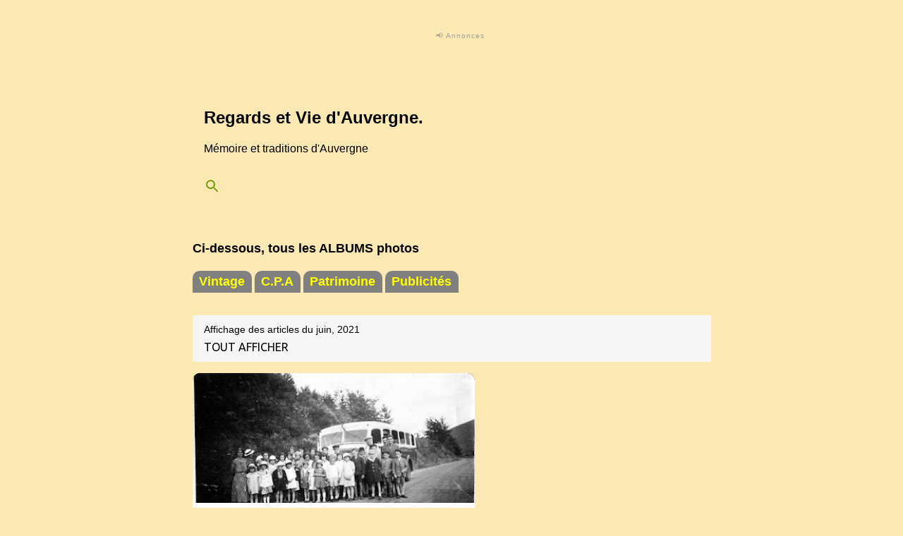

--- FILE ---
content_type: text/html; charset=UTF-8
request_url: https://www.regardsetviedauvergne.fr/2021/06/
body_size: 37579
content:
<!DOCTYPE html>
<html dir='ltr' lang='fr' xmlns='http://www.w3.org/1999/xhtml' xmlns:b='http://www.google.com/2005/gml/b' xmlns:data='http://www.google.com/2005/gml/data' xmlns:expr='http://www.google.com/2005/gml/expr'>
<head>
<script type='text/javascript'>cookieChoices = {};</script>
<!-- InMobi Choice. Consent Manager Tag v3.0 (for TCF 2.2) -->
<script async='true' type='text/javascript'>
(function() {
  var host = "www.themoneytizer.com";
  var element = document.createElement('script');
  var firstScript = document.getElementsByTagName('script')[0];
  var url = 'https://cmp.inmobi.com'
    .concat('/choice/', '6Fv0cGNfc_bw8', '/', host, '/choice.js?tag_version=V3');
  var uspTries = 0;
  var uspTriesLimit = 3;
  element.async = true;
  element.type = 'text/javascript';
  element.src = url;
  firstScript.parentNode.insertBefore(element, firstScript);
  function makeStub() {
    var TCF_LOCATOR_NAME = '__tcfapiLocator';
    var queue = [];
    var win = window;
    var cmpFrame;
    function addFrame() {
      var doc = win.document;
      var otherCMP = !!(win.frames[TCF_LOCATOR_NAME]);
      if (!otherCMP) {
        if (doc.body) {
          var iframe = doc.createElement('iframe');
          iframe.style.cssText = 'display:none';
          iframe.name = TCF_LOCATOR_NAME;
          doc.body.appendChild(iframe);
        } else {
          setTimeout(addFrame, 5);
        }
      }
      return !otherCMP;
    }

    function tcfAPIHandler() {
      var gdprApplies;
      var args = arguments;

      if (!args.length) {
        return queue;
      } else if (args[0] === 'setGdprApplies') {
        if (args.length > 3) {
        	if(args[2] === 2){
                if(typeof args[3] === 'boolean'){
        		    gdprApplies = args[3];
                    if (typeof args[2] === 'function') {
                        args[2]('set', true);
                    }
                }
     		}
        }
      } else if (args[0] === 'ping') {
        var retr = {
          gdprApplies: gdprApplies,
          cmpLoaded: false,
          cmpStatus: 'stub'
        };

        if (typeof args[2] === 'function') {
          args[2](retr);
        }
      } else {
        if(args[0] === 'init') {
            if(typeof args[3] === 'object'){
                args[3] = { ...args[3], tag_version: 'V2' };
            }
        }
        queue.push(args);
      }
    }

    function postMessageEventHandler(event) {
      var msgIsString = typeof event.data === 'string';
      var json = {};

      try {
        if (msgIsString) {
          json = JSON.parse(event.data);
        } else {
          json = event.data;
        }
      } catch (ignore) {}

      var payload = json.__tcfapiCall;

      if (payload) {
        window.__tcfapi(
          payload.command,
          payload.version,
          function(retValue, success) {
            var returnMsg = {
              __tcfapiReturn: {
                returnValue: retValue,
                success: success,
                callId: payload.callId
              }
            };
            if (msgIsString) {
              returnMsg = JSON.stringify(returnMsg);
            }
            if (event) {
                if(event.source){
                    if(event.source.postMessage){
                        event.source.postMessage(returnMsg, '*');
                    }
                }
            }
          },
          payload.parameter
        );
      }
    }

    while (win) {
      try {
        if (win.frames[TCF_LOCATOR_NAME]) {
          cmpFrame = win;
          break;
        }
      } catch (ignore) {}

      if (win === window.top) {
        break;
      }
      win = win.parent;
    }
    if (!cmpFrame) {
      addFrame();
      win.__tcfapi = tcfAPIHandler;
      win.addEventListener('message', postMessageEventHandler, false);
    }
  };

  makeStub();

  var uspStubFunction = function() {
    var arg = arguments;
    if (typeof window.__uspapi !== uspStubFunction) {
      setTimeout(function() {
        if (typeof window.__uspapi !== 'undefined') {
          window.__uspapi.apply(window.__uspapi, arg);
        }
      }, 500);
    }
  };

  var checkIfUspIsReady = function() {
    uspTries++;
    if (window.__uspapi === uspStubFunction) {
        if(uspTries < uspTriesLimit){
            console.warn('USP is not accessible');
        }
    } else {
      clearInterval(uspInterval);
    }
  };

  if (typeof window.__uspapi === 'undefined') {
    window.__uspapi = uspStubFunction;
    var uspInterval = setInterval(checkIfUspIsReady, 6000);
  }
})();
</script>
<!-- End InMobi Choice. Consent Manager Tag v3.0 (for TCF 2.2) -->
<!-- Google tag (gtag.js) -->
<!-- ma balise canonical-->
<link href='https://www.regardsetviedauvergne.fr/' rel='canonical'/>
<meta content='53h3jZUmFufSngsuEgz_ZAe0k9NlqbInAaqTc7UShI0' name='google-site-verification'/>
<meta content='width=device-width, initial-scale=1' name='viewport'/>
<title> Regards et Vie d&#39;Auvergne.
</title>
<meta content='text/html; charset=UTF-8' http-equiv='Content-Type'/>
<!-- Chrome, Firefox OS and Opera -->
<meta content='#FCE8B2' name='theme-color'/>
<!-- Windows Phone -->
<meta content='#FCE8B2' name='msapplication-navbutton-color'/>
<meta content='blogger' name='generator'/>
<link href='https://www.regardsetviedauvergne.fr/favicon.ico' rel='icon' type='image/x-icon'/>
<link href='https://www.regardsetviedauvergne.fr/2021/06/' rel='canonical'/>
<link rel="alternate" type="application/atom+xml" title=" Regards et Vie d&#39;Auvergne. - Atom" href="https://www.regardsetviedauvergne.fr/feeds/posts/default" />
<link rel="alternate" type="application/rss+xml" title=" Regards et Vie d&#39;Auvergne. - RSS" href="https://www.regardsetviedauvergne.fr/feeds/posts/default?alt=rss" />
<link rel="service.post" type="application/atom+xml" title=" Regards et Vie d&#39;Auvergne. - Atom" href="https://www.blogger.com/feeds/5315508098316158579/posts/default" />
<!--Can't find substitution for tag [blog.ieCssRetrofitLinks]-->
<meta content='Découvrez l’Auvergne d’hier et d’aujourd’hui à travers photos anciennes, cartes postales, recettes traditionnelles, patois et articles.' name='description'/>
<meta content='https://www.regardsetviedauvergne.fr/2021/06/' property='og:url'/>
<meta content=' Regards et Vie d&#39;Auvergne.' property='og:title'/>
<meta content='Découvrez l’Auvergne d’hier et d’aujourd’hui à travers photos anciennes, cartes postales, recettes traditionnelles, patois et articles.' property='og:description'/>
<meta content='https://blogger.googleusercontent.com/img/b/R29vZ2xl/AVvXsEhYq26kvdW6IOUn49kiHQZ206p7l4hnk3xhDZ0KsupzlJlwCDRUkPDoj9MXB3cYHBCU6NOwuancoTi5xBeMkN8ouprPAo70PTSzCxvlLripCiiy2LQ49OZaLkIxJgmCUPy1R6jMhyphenhyphenpTvUk/w1200-h630-p-k-no-nu/voyage+au+barrage+de+la+Tache.jpg' property='og:image'/>
<meta content='https://blogger.googleusercontent.com/img/b/R29vZ2xl/AVvXsEgovWxGun-LP5WXxjVUKwG0cP3K8Uh-DwC0f0MdvjPenKpvevSVBtDDFA-Gd1X92MPxbWZ_TY1H3WS5uCL4QH-5T9rhy7WdrxvbpP3TaMGLdGmnOcLZWvfe-zlchU2kIH8jVN6mJXk_1V0/w1200-h630-p-k-no-nu/costume+du+Bourbonnais+%25282%2529.jpg' property='og:image'/>
<meta content='https://blogger.googleusercontent.com/img/b/R29vZ2xl/AVvXsEj-m-VH0xRp-PDn3Jup7If-t_MVi3Wo6a_EqEQvnJN84JCDeDzjPBuzIbFayz7UrN6QjJZDkQWP4Cq1YNE5xOXMBUrLRjCpXnrNRRL-WBRmcno-p9J0TrmoAf9IVmIUfOf8InNhXgWLHBY/w1200-h630-p-k-no-nu/troph%25C3%25A9+de+chasse.jpg' property='og:image'/>
<meta content='https://blogger.googleusercontent.com/img/b/R29vZ2xl/AVvXsEiqBg0yjOjRqI_sgq_gPlFeGilqpjDqAN7PQaN961RAra0b17VdeDXLgaBPj-JRPTX0vWT7cOT1Ft-2hWDcMsuV-y2R5nE95FDa2XNJiLDOF21NqcwRQ8mEVTg5CYzp3J9ERKV2i8koevc/w1200-h630-p-k-no-nu/vensat+pr%25C3%25A8s+Maringues++%25281%2529.jpg' property='og:image'/>
<meta content='https://blogger.googleusercontent.com/img/b/R29vZ2xl/AVvXsEhvnzXN-Td6jmRXqfk7NExOwlcSy3PZvjLr41yf1BnWlGHVRuhbjD3JNknIZNhtOx6qcV6mWDZ7sTdzvjuiB8nt_tC5NapHO6vj9sdasFxJbmdd67ANwtn5VhvayYyBmbjhjehMEJJnrsM/w1200-h630-p-k-no-nu/grand+groupe+sortie+de+restaurant+L%2527or%25C3%25A9e+du+Bois.jpg' property='og:image'/>
<meta content='https://blogger.googleusercontent.com/img/b/R29vZ2xl/AVvXsEjKNhyphenhyphenIlTm0b4fwh1pyjT6bpUARC5fa1DFqld0CJXzkXRtwNJaVEm_9WPTONs12fUS-MudclmVulInlFxma0I-M4fTAH37cAYB7k8_RaQCGQ8jc4D-5SdCUGc06xX-J4UXG7__21lBNrOY/w1200-h630-p-k-no-nu/Grande+photo+Gloire+aux+poilus+1914-1918.jpg' property='og:image'/>
<meta content='https://blogger.googleusercontent.com/img/b/R29vZ2xl/AVvXsEgZ1QuqNv4mpqki7Dxz4-gpCQs2k3ZpvBdvs2NVHpWPN18D8iLSInroNliOC_0dejbqsxsA5neiBqdeIruUJPBMfNJ3ZrmWj0QeMO26c4LbXBGabBAEYFMeS6nyNSfSzCdDlHV_7aeU6LI/w1200-h630-p-k-no-nu/Grande+photo+d%2527un+double+mariages+d%2527hier.jpg' property='og:image'/>
<meta content='https://blogger.googleusercontent.com/img/b/R29vZ2xl/AVvXsEi3wtydBIwKl_X_WIkAgigYdDYhW0jmVpI3knD3iI6hZZAVWn4NYz6G9K3SewnPcx5i7HDup6yInZ-uju45fOGueZIguP8WimC4YrILHN1NTCfr2yuVJJb8DtUbIObJ4UlyS1YLFg7WTcg/w1200-h630-p-k-no-nu/couple+et+TUB+citroen.jpg' property='og:image'/>
<style type='text/css'>@font-face{font-family:'Lato';font-style:normal;font-weight:400;font-display:swap;src:url(//fonts.gstatic.com/s/lato/v25/S6uyw4BMUTPHjxAwXiWtFCfQ7A.woff2)format('woff2');unicode-range:U+0100-02BA,U+02BD-02C5,U+02C7-02CC,U+02CE-02D7,U+02DD-02FF,U+0304,U+0308,U+0329,U+1D00-1DBF,U+1E00-1E9F,U+1EF2-1EFF,U+2020,U+20A0-20AB,U+20AD-20C0,U+2113,U+2C60-2C7F,U+A720-A7FF;}@font-face{font-family:'Lato';font-style:normal;font-weight:400;font-display:swap;src:url(//fonts.gstatic.com/s/lato/v25/S6uyw4BMUTPHjx4wXiWtFCc.woff2)format('woff2');unicode-range:U+0000-00FF,U+0131,U+0152-0153,U+02BB-02BC,U+02C6,U+02DA,U+02DC,U+0304,U+0308,U+0329,U+2000-206F,U+20AC,U+2122,U+2191,U+2193,U+2212,U+2215,U+FEFF,U+FFFD;}@font-face{font-family:'Lato';font-style:normal;font-weight:700;font-display:swap;src:url(//fonts.gstatic.com/s/lato/v25/S6u9w4BMUTPHh6UVSwaPGQ3q5d0N7w.woff2)format('woff2');unicode-range:U+0100-02BA,U+02BD-02C5,U+02C7-02CC,U+02CE-02D7,U+02DD-02FF,U+0304,U+0308,U+0329,U+1D00-1DBF,U+1E00-1E9F,U+1EF2-1EFF,U+2020,U+20A0-20AB,U+20AD-20C0,U+2113,U+2C60-2C7F,U+A720-A7FF;}@font-face{font-family:'Lato';font-style:normal;font-weight:700;font-display:swap;src:url(//fonts.gstatic.com/s/lato/v25/S6u9w4BMUTPHh6UVSwiPGQ3q5d0.woff2)format('woff2');unicode-range:U+0000-00FF,U+0131,U+0152-0153,U+02BB-02BC,U+02C6,U+02DA,U+02DC,U+0304,U+0308,U+0329,U+2000-206F,U+20AC,U+2122,U+2191,U+2193,U+2212,U+2215,U+FEFF,U+FFFD;}@font-face{font-family:'Lato';font-style:normal;font-weight:900;font-display:swap;src:url(//fonts.gstatic.com/s/lato/v25/S6u9w4BMUTPHh50XSwaPGQ3q5d0N7w.woff2)format('woff2');unicode-range:U+0100-02BA,U+02BD-02C5,U+02C7-02CC,U+02CE-02D7,U+02DD-02FF,U+0304,U+0308,U+0329,U+1D00-1DBF,U+1E00-1E9F,U+1EF2-1EFF,U+2020,U+20A0-20AB,U+20AD-20C0,U+2113,U+2C60-2C7F,U+A720-A7FF;}@font-face{font-family:'Lato';font-style:normal;font-weight:900;font-display:swap;src:url(//fonts.gstatic.com/s/lato/v25/S6u9w4BMUTPHh50XSwiPGQ3q5d0.woff2)format('woff2');unicode-range:U+0000-00FF,U+0131,U+0152-0153,U+02BB-02BC,U+02C6,U+02DA,U+02DC,U+0304,U+0308,U+0329,U+2000-206F,U+20AC,U+2122,U+2191,U+2193,U+2212,U+2215,U+FEFF,U+FFFD;}@font-face{font-family:'Merriweather';font-style:italic;font-weight:300;font-stretch:100%;font-display:swap;src:url(//fonts.gstatic.com/s/merriweather/v33/u-4c0qyriQwlOrhSvowK_l5-eTxCVx0ZbwLvKH2Gk9hLmp0v5yA-xXPqCzLvF-adrHOg7iDTFw.woff2)format('woff2');unicode-range:U+0460-052F,U+1C80-1C8A,U+20B4,U+2DE0-2DFF,U+A640-A69F,U+FE2E-FE2F;}@font-face{font-family:'Merriweather';font-style:italic;font-weight:300;font-stretch:100%;font-display:swap;src:url(//fonts.gstatic.com/s/merriweather/v33/u-4c0qyriQwlOrhSvowK_l5-eTxCVx0ZbwLvKH2Gk9hLmp0v5yA-xXPqCzLvF--drHOg7iDTFw.woff2)format('woff2');unicode-range:U+0301,U+0400-045F,U+0490-0491,U+04B0-04B1,U+2116;}@font-face{font-family:'Merriweather';font-style:italic;font-weight:300;font-stretch:100%;font-display:swap;src:url(//fonts.gstatic.com/s/merriweather/v33/u-4c0qyriQwlOrhSvowK_l5-eTxCVx0ZbwLvKH2Gk9hLmp0v5yA-xXPqCzLvF-SdrHOg7iDTFw.woff2)format('woff2');unicode-range:U+0102-0103,U+0110-0111,U+0128-0129,U+0168-0169,U+01A0-01A1,U+01AF-01B0,U+0300-0301,U+0303-0304,U+0308-0309,U+0323,U+0329,U+1EA0-1EF9,U+20AB;}@font-face{font-family:'Merriweather';font-style:italic;font-weight:300;font-stretch:100%;font-display:swap;src:url(//fonts.gstatic.com/s/merriweather/v33/u-4c0qyriQwlOrhSvowK_l5-eTxCVx0ZbwLvKH2Gk9hLmp0v5yA-xXPqCzLvF-WdrHOg7iDTFw.woff2)format('woff2');unicode-range:U+0100-02BA,U+02BD-02C5,U+02C7-02CC,U+02CE-02D7,U+02DD-02FF,U+0304,U+0308,U+0329,U+1D00-1DBF,U+1E00-1E9F,U+1EF2-1EFF,U+2020,U+20A0-20AB,U+20AD-20C0,U+2113,U+2C60-2C7F,U+A720-A7FF;}@font-face{font-family:'Merriweather';font-style:italic;font-weight:300;font-stretch:100%;font-display:swap;src:url(//fonts.gstatic.com/s/merriweather/v33/u-4c0qyriQwlOrhSvowK_l5-eTxCVx0ZbwLvKH2Gk9hLmp0v5yA-xXPqCzLvF-udrHOg7iA.woff2)format('woff2');unicode-range:U+0000-00FF,U+0131,U+0152-0153,U+02BB-02BC,U+02C6,U+02DA,U+02DC,U+0304,U+0308,U+0329,U+2000-206F,U+20AC,U+2122,U+2191,U+2193,U+2212,U+2215,U+FEFF,U+FFFD;}@font-face{font-family:'Merriweather';font-style:italic;font-weight:400;font-stretch:100%;font-display:swap;src:url(//fonts.gstatic.com/s/merriweather/v33/u-4c0qyriQwlOrhSvowK_l5-eTxCVx0ZbwLvKH2Gk9hLmp0v5yA-xXPqCzLvF-adrHOg7iDTFw.woff2)format('woff2');unicode-range:U+0460-052F,U+1C80-1C8A,U+20B4,U+2DE0-2DFF,U+A640-A69F,U+FE2E-FE2F;}@font-face{font-family:'Merriweather';font-style:italic;font-weight:400;font-stretch:100%;font-display:swap;src:url(//fonts.gstatic.com/s/merriweather/v33/u-4c0qyriQwlOrhSvowK_l5-eTxCVx0ZbwLvKH2Gk9hLmp0v5yA-xXPqCzLvF--drHOg7iDTFw.woff2)format('woff2');unicode-range:U+0301,U+0400-045F,U+0490-0491,U+04B0-04B1,U+2116;}@font-face{font-family:'Merriweather';font-style:italic;font-weight:400;font-stretch:100%;font-display:swap;src:url(//fonts.gstatic.com/s/merriweather/v33/u-4c0qyriQwlOrhSvowK_l5-eTxCVx0ZbwLvKH2Gk9hLmp0v5yA-xXPqCzLvF-SdrHOg7iDTFw.woff2)format('woff2');unicode-range:U+0102-0103,U+0110-0111,U+0128-0129,U+0168-0169,U+01A0-01A1,U+01AF-01B0,U+0300-0301,U+0303-0304,U+0308-0309,U+0323,U+0329,U+1EA0-1EF9,U+20AB;}@font-face{font-family:'Merriweather';font-style:italic;font-weight:400;font-stretch:100%;font-display:swap;src:url(//fonts.gstatic.com/s/merriweather/v33/u-4c0qyriQwlOrhSvowK_l5-eTxCVx0ZbwLvKH2Gk9hLmp0v5yA-xXPqCzLvF-WdrHOg7iDTFw.woff2)format('woff2');unicode-range:U+0100-02BA,U+02BD-02C5,U+02C7-02CC,U+02CE-02D7,U+02DD-02FF,U+0304,U+0308,U+0329,U+1D00-1DBF,U+1E00-1E9F,U+1EF2-1EFF,U+2020,U+20A0-20AB,U+20AD-20C0,U+2113,U+2C60-2C7F,U+A720-A7FF;}@font-face{font-family:'Merriweather';font-style:italic;font-weight:400;font-stretch:100%;font-display:swap;src:url(//fonts.gstatic.com/s/merriweather/v33/u-4c0qyriQwlOrhSvowK_l5-eTxCVx0ZbwLvKH2Gk9hLmp0v5yA-xXPqCzLvF-udrHOg7iA.woff2)format('woff2');unicode-range:U+0000-00FF,U+0131,U+0152-0153,U+02BB-02BC,U+02C6,U+02DA,U+02DC,U+0304,U+0308,U+0329,U+2000-206F,U+20AC,U+2122,U+2191,U+2193,U+2212,U+2215,U+FEFF,U+FFFD;}@font-face{font-family:'Merriweather';font-style:normal;font-weight:400;font-stretch:100%;font-display:swap;src:url(//fonts.gstatic.com/s/merriweather/v33/u-4e0qyriQwlOrhSvowK_l5UcA6zuSYEqOzpPe3HOZJ5eX1WtLaQwmYiSeqnJ-mXq1Gi3iE.woff2)format('woff2');unicode-range:U+0460-052F,U+1C80-1C8A,U+20B4,U+2DE0-2DFF,U+A640-A69F,U+FE2E-FE2F;}@font-face{font-family:'Merriweather';font-style:normal;font-weight:400;font-stretch:100%;font-display:swap;src:url(//fonts.gstatic.com/s/merriweather/v33/u-4e0qyriQwlOrhSvowK_l5UcA6zuSYEqOzpPe3HOZJ5eX1WtLaQwmYiSequJ-mXq1Gi3iE.woff2)format('woff2');unicode-range:U+0301,U+0400-045F,U+0490-0491,U+04B0-04B1,U+2116;}@font-face{font-family:'Merriweather';font-style:normal;font-weight:400;font-stretch:100%;font-display:swap;src:url(//fonts.gstatic.com/s/merriweather/v33/u-4e0qyriQwlOrhSvowK_l5UcA6zuSYEqOzpPe3HOZJ5eX1WtLaQwmYiSeqlJ-mXq1Gi3iE.woff2)format('woff2');unicode-range:U+0102-0103,U+0110-0111,U+0128-0129,U+0168-0169,U+01A0-01A1,U+01AF-01B0,U+0300-0301,U+0303-0304,U+0308-0309,U+0323,U+0329,U+1EA0-1EF9,U+20AB;}@font-face{font-family:'Merriweather';font-style:normal;font-weight:400;font-stretch:100%;font-display:swap;src:url(//fonts.gstatic.com/s/merriweather/v33/u-4e0qyriQwlOrhSvowK_l5UcA6zuSYEqOzpPe3HOZJ5eX1WtLaQwmYiSeqkJ-mXq1Gi3iE.woff2)format('woff2');unicode-range:U+0100-02BA,U+02BD-02C5,U+02C7-02CC,U+02CE-02D7,U+02DD-02FF,U+0304,U+0308,U+0329,U+1D00-1DBF,U+1E00-1E9F,U+1EF2-1EFF,U+2020,U+20A0-20AB,U+20AD-20C0,U+2113,U+2C60-2C7F,U+A720-A7FF;}@font-face{font-family:'Merriweather';font-style:normal;font-weight:400;font-stretch:100%;font-display:swap;src:url(//fonts.gstatic.com/s/merriweather/v33/u-4e0qyriQwlOrhSvowK_l5UcA6zuSYEqOzpPe3HOZJ5eX1WtLaQwmYiSeqqJ-mXq1Gi.woff2)format('woff2');unicode-range:U+0000-00FF,U+0131,U+0152-0153,U+02BB-02BC,U+02C6,U+02DA,U+02DC,U+0304,U+0308,U+0329,U+2000-206F,U+20AC,U+2122,U+2191,U+2193,U+2212,U+2215,U+FEFF,U+FFFD;}@font-face{font-family:'Merriweather';font-style:normal;font-weight:700;font-stretch:100%;font-display:swap;src:url(//fonts.gstatic.com/s/merriweather/v33/u-4e0qyriQwlOrhSvowK_l5UcA6zuSYEqOzpPe3HOZJ5eX1WtLaQwmYiSeqnJ-mXq1Gi3iE.woff2)format('woff2');unicode-range:U+0460-052F,U+1C80-1C8A,U+20B4,U+2DE0-2DFF,U+A640-A69F,U+FE2E-FE2F;}@font-face{font-family:'Merriweather';font-style:normal;font-weight:700;font-stretch:100%;font-display:swap;src:url(//fonts.gstatic.com/s/merriweather/v33/u-4e0qyriQwlOrhSvowK_l5UcA6zuSYEqOzpPe3HOZJ5eX1WtLaQwmYiSequJ-mXq1Gi3iE.woff2)format('woff2');unicode-range:U+0301,U+0400-045F,U+0490-0491,U+04B0-04B1,U+2116;}@font-face{font-family:'Merriweather';font-style:normal;font-weight:700;font-stretch:100%;font-display:swap;src:url(//fonts.gstatic.com/s/merriweather/v33/u-4e0qyriQwlOrhSvowK_l5UcA6zuSYEqOzpPe3HOZJ5eX1WtLaQwmYiSeqlJ-mXq1Gi3iE.woff2)format('woff2');unicode-range:U+0102-0103,U+0110-0111,U+0128-0129,U+0168-0169,U+01A0-01A1,U+01AF-01B0,U+0300-0301,U+0303-0304,U+0308-0309,U+0323,U+0329,U+1EA0-1EF9,U+20AB;}@font-face{font-family:'Merriweather';font-style:normal;font-weight:700;font-stretch:100%;font-display:swap;src:url(//fonts.gstatic.com/s/merriweather/v33/u-4e0qyriQwlOrhSvowK_l5UcA6zuSYEqOzpPe3HOZJ5eX1WtLaQwmYiSeqkJ-mXq1Gi3iE.woff2)format('woff2');unicode-range:U+0100-02BA,U+02BD-02C5,U+02C7-02CC,U+02CE-02D7,U+02DD-02FF,U+0304,U+0308,U+0329,U+1D00-1DBF,U+1E00-1E9F,U+1EF2-1EFF,U+2020,U+20A0-20AB,U+20AD-20C0,U+2113,U+2C60-2C7F,U+A720-A7FF;}@font-face{font-family:'Merriweather';font-style:normal;font-weight:700;font-stretch:100%;font-display:swap;src:url(//fonts.gstatic.com/s/merriweather/v33/u-4e0qyriQwlOrhSvowK_l5UcA6zuSYEqOzpPe3HOZJ5eX1WtLaQwmYiSeqqJ-mXq1Gi.woff2)format('woff2');unicode-range:U+0000-00FF,U+0131,U+0152-0153,U+02BB-02BC,U+02C6,U+02DA,U+02DC,U+0304,U+0308,U+0329,U+2000-206F,U+20AC,U+2122,U+2191,U+2193,U+2212,U+2215,U+FEFF,U+FFFD;}@font-face{font-family:'Merriweather';font-style:normal;font-weight:900;font-stretch:100%;font-display:swap;src:url(//fonts.gstatic.com/s/merriweather/v33/u-4e0qyriQwlOrhSvowK_l5UcA6zuSYEqOzpPe3HOZJ5eX1WtLaQwmYiSeqnJ-mXq1Gi3iE.woff2)format('woff2');unicode-range:U+0460-052F,U+1C80-1C8A,U+20B4,U+2DE0-2DFF,U+A640-A69F,U+FE2E-FE2F;}@font-face{font-family:'Merriweather';font-style:normal;font-weight:900;font-stretch:100%;font-display:swap;src:url(//fonts.gstatic.com/s/merriweather/v33/u-4e0qyriQwlOrhSvowK_l5UcA6zuSYEqOzpPe3HOZJ5eX1WtLaQwmYiSequJ-mXq1Gi3iE.woff2)format('woff2');unicode-range:U+0301,U+0400-045F,U+0490-0491,U+04B0-04B1,U+2116;}@font-face{font-family:'Merriweather';font-style:normal;font-weight:900;font-stretch:100%;font-display:swap;src:url(//fonts.gstatic.com/s/merriweather/v33/u-4e0qyriQwlOrhSvowK_l5UcA6zuSYEqOzpPe3HOZJ5eX1WtLaQwmYiSeqlJ-mXq1Gi3iE.woff2)format('woff2');unicode-range:U+0102-0103,U+0110-0111,U+0128-0129,U+0168-0169,U+01A0-01A1,U+01AF-01B0,U+0300-0301,U+0303-0304,U+0308-0309,U+0323,U+0329,U+1EA0-1EF9,U+20AB;}@font-face{font-family:'Merriweather';font-style:normal;font-weight:900;font-stretch:100%;font-display:swap;src:url(//fonts.gstatic.com/s/merriweather/v33/u-4e0qyriQwlOrhSvowK_l5UcA6zuSYEqOzpPe3HOZJ5eX1WtLaQwmYiSeqkJ-mXq1Gi3iE.woff2)format('woff2');unicode-range:U+0100-02BA,U+02BD-02C5,U+02C7-02CC,U+02CE-02D7,U+02DD-02FF,U+0304,U+0308,U+0329,U+1D00-1DBF,U+1E00-1E9F,U+1EF2-1EFF,U+2020,U+20A0-20AB,U+20AD-20C0,U+2113,U+2C60-2C7F,U+A720-A7FF;}@font-face{font-family:'Merriweather';font-style:normal;font-weight:900;font-stretch:100%;font-display:swap;src:url(//fonts.gstatic.com/s/merriweather/v33/u-4e0qyriQwlOrhSvowK_l5UcA6zuSYEqOzpPe3HOZJ5eX1WtLaQwmYiSeqqJ-mXq1Gi.woff2)format('woff2');unicode-range:U+0000-00FF,U+0131,U+0152-0153,U+02BB-02BC,U+02C6,U+02DA,U+02DC,U+0304,U+0308,U+0329,U+2000-206F,U+20AC,U+2122,U+2191,U+2193,U+2212,U+2215,U+FEFF,U+FFFD;}@font-face{font-family:'Ubuntu';font-style:normal;font-weight:400;font-display:swap;src:url(//fonts.gstatic.com/s/ubuntu/v21/4iCs6KVjbNBYlgoKcg72nU6AF7xm.woff2)format('woff2');unicode-range:U+0460-052F,U+1C80-1C8A,U+20B4,U+2DE0-2DFF,U+A640-A69F,U+FE2E-FE2F;}@font-face{font-family:'Ubuntu';font-style:normal;font-weight:400;font-display:swap;src:url(//fonts.gstatic.com/s/ubuntu/v21/4iCs6KVjbNBYlgoKew72nU6AF7xm.woff2)format('woff2');unicode-range:U+0301,U+0400-045F,U+0490-0491,U+04B0-04B1,U+2116;}@font-face{font-family:'Ubuntu';font-style:normal;font-weight:400;font-display:swap;src:url(//fonts.gstatic.com/s/ubuntu/v21/4iCs6KVjbNBYlgoKcw72nU6AF7xm.woff2)format('woff2');unicode-range:U+1F00-1FFF;}@font-face{font-family:'Ubuntu';font-style:normal;font-weight:400;font-display:swap;src:url(//fonts.gstatic.com/s/ubuntu/v21/4iCs6KVjbNBYlgoKfA72nU6AF7xm.woff2)format('woff2');unicode-range:U+0370-0377,U+037A-037F,U+0384-038A,U+038C,U+038E-03A1,U+03A3-03FF;}@font-face{font-family:'Ubuntu';font-style:normal;font-weight:400;font-display:swap;src:url(//fonts.gstatic.com/s/ubuntu/v21/4iCs6KVjbNBYlgoKcQ72nU6AF7xm.woff2)format('woff2');unicode-range:U+0100-02BA,U+02BD-02C5,U+02C7-02CC,U+02CE-02D7,U+02DD-02FF,U+0304,U+0308,U+0329,U+1D00-1DBF,U+1E00-1E9F,U+1EF2-1EFF,U+2020,U+20A0-20AB,U+20AD-20C0,U+2113,U+2C60-2C7F,U+A720-A7FF;}@font-face{font-family:'Ubuntu';font-style:normal;font-weight:400;font-display:swap;src:url(//fonts.gstatic.com/s/ubuntu/v21/4iCs6KVjbNBYlgoKfw72nU6AFw.woff2)format('woff2');unicode-range:U+0000-00FF,U+0131,U+0152-0153,U+02BB-02BC,U+02C6,U+02DA,U+02DC,U+0304,U+0308,U+0329,U+2000-206F,U+20AC,U+2122,U+2191,U+2193,U+2212,U+2215,U+FEFF,U+FFFD;}@font-face{font-family:'Ubuntu';font-style:normal;font-weight:500;font-display:swap;src:url(//fonts.gstatic.com/s/ubuntu/v21/4iCv6KVjbNBYlgoCjC3jvWyNPYZvg7UI.woff2)format('woff2');unicode-range:U+0460-052F,U+1C80-1C8A,U+20B4,U+2DE0-2DFF,U+A640-A69F,U+FE2E-FE2F;}@font-face{font-family:'Ubuntu';font-style:normal;font-weight:500;font-display:swap;src:url(//fonts.gstatic.com/s/ubuntu/v21/4iCv6KVjbNBYlgoCjC3jtGyNPYZvg7UI.woff2)format('woff2');unicode-range:U+0301,U+0400-045F,U+0490-0491,U+04B0-04B1,U+2116;}@font-face{font-family:'Ubuntu';font-style:normal;font-weight:500;font-display:swap;src:url(//fonts.gstatic.com/s/ubuntu/v21/4iCv6KVjbNBYlgoCjC3jvGyNPYZvg7UI.woff2)format('woff2');unicode-range:U+1F00-1FFF;}@font-face{font-family:'Ubuntu';font-style:normal;font-weight:500;font-display:swap;src:url(//fonts.gstatic.com/s/ubuntu/v21/4iCv6KVjbNBYlgoCjC3js2yNPYZvg7UI.woff2)format('woff2');unicode-range:U+0370-0377,U+037A-037F,U+0384-038A,U+038C,U+038E-03A1,U+03A3-03FF;}@font-face{font-family:'Ubuntu';font-style:normal;font-weight:500;font-display:swap;src:url(//fonts.gstatic.com/s/ubuntu/v21/4iCv6KVjbNBYlgoCjC3jvmyNPYZvg7UI.woff2)format('woff2');unicode-range:U+0100-02BA,U+02BD-02C5,U+02C7-02CC,U+02CE-02D7,U+02DD-02FF,U+0304,U+0308,U+0329,U+1D00-1DBF,U+1E00-1E9F,U+1EF2-1EFF,U+2020,U+20A0-20AB,U+20AD-20C0,U+2113,U+2C60-2C7F,U+A720-A7FF;}@font-face{font-family:'Ubuntu';font-style:normal;font-weight:500;font-display:swap;src:url(//fonts.gstatic.com/s/ubuntu/v21/4iCv6KVjbNBYlgoCjC3jsGyNPYZvgw.woff2)format('woff2');unicode-range:U+0000-00FF,U+0131,U+0152-0153,U+02BB-02BC,U+02C6,U+02DA,U+02DC,U+0304,U+0308,U+0329,U+2000-206F,U+20AC,U+2122,U+2191,U+2193,U+2212,U+2215,U+FEFF,U+FFFD;}@font-face{font-family:'Ubuntu';font-style:normal;font-weight:700;font-display:swap;src:url(//fonts.gstatic.com/s/ubuntu/v21/4iCv6KVjbNBYlgoCxCvjvWyNPYZvg7UI.woff2)format('woff2');unicode-range:U+0460-052F,U+1C80-1C8A,U+20B4,U+2DE0-2DFF,U+A640-A69F,U+FE2E-FE2F;}@font-face{font-family:'Ubuntu';font-style:normal;font-weight:700;font-display:swap;src:url(//fonts.gstatic.com/s/ubuntu/v21/4iCv6KVjbNBYlgoCxCvjtGyNPYZvg7UI.woff2)format('woff2');unicode-range:U+0301,U+0400-045F,U+0490-0491,U+04B0-04B1,U+2116;}@font-face{font-family:'Ubuntu';font-style:normal;font-weight:700;font-display:swap;src:url(//fonts.gstatic.com/s/ubuntu/v21/4iCv6KVjbNBYlgoCxCvjvGyNPYZvg7UI.woff2)format('woff2');unicode-range:U+1F00-1FFF;}@font-face{font-family:'Ubuntu';font-style:normal;font-weight:700;font-display:swap;src:url(//fonts.gstatic.com/s/ubuntu/v21/4iCv6KVjbNBYlgoCxCvjs2yNPYZvg7UI.woff2)format('woff2');unicode-range:U+0370-0377,U+037A-037F,U+0384-038A,U+038C,U+038E-03A1,U+03A3-03FF;}@font-face{font-family:'Ubuntu';font-style:normal;font-weight:700;font-display:swap;src:url(//fonts.gstatic.com/s/ubuntu/v21/4iCv6KVjbNBYlgoCxCvjvmyNPYZvg7UI.woff2)format('woff2');unicode-range:U+0100-02BA,U+02BD-02C5,U+02C7-02CC,U+02CE-02D7,U+02DD-02FF,U+0304,U+0308,U+0329,U+1D00-1DBF,U+1E00-1E9F,U+1EF2-1EFF,U+2020,U+20A0-20AB,U+20AD-20C0,U+2113,U+2C60-2C7F,U+A720-A7FF;}@font-face{font-family:'Ubuntu';font-style:normal;font-weight:700;font-display:swap;src:url(//fonts.gstatic.com/s/ubuntu/v21/4iCv6KVjbNBYlgoCxCvjsGyNPYZvgw.woff2)format('woff2');unicode-range:U+0000-00FF,U+0131,U+0152-0153,U+02BB-02BC,U+02C6,U+02DA,U+02DC,U+0304,U+0308,U+0329,U+2000-206F,U+20AC,U+2122,U+2191,U+2193,U+2212,U+2215,U+FEFF,U+FFFD;}</style>
<style id='page-skin-1' type='text/css'><!--
/*! normalize.css v3.0.1 | MIT License | git.io/normalize */html{font-family:sans-serif;-ms-text-size-adjust:100%;-webkit-text-size-adjust:100%}body{margin:0}article,aside,details,figcaption,figure,footer,header,hgroup,main,nav,section,summary{display:block}audio,canvas,progress,video{display:inline-block;vertical-align:baseline}audio:not([controls]){display:none;height:0}[hidden],template{display:none}a{background:transparent}a:active,a:hover{outline:0}abbr[title]{border-bottom:1px dotted}b,strong{font-weight:bold}dfn{font-style:italic}h1{font-size:2em;margin:.67em 0}mark{background:#ff0;color:#000}small{font-size:80%}sub,sup{font-size:75%;line-height:0;position:relative;vertical-align:baseline}sup{top:-0.5em}sub{bottom:-0.25em}img{border:0}svg:not(:root){overflow:hidden}figure{margin:1em 40px}hr{-moz-box-sizing:content-box;box-sizing:content-box;height:0}pre{overflow:auto}code,kbd,pre,samp{font-family:monospace,monospace;font-size:1em}button,input,optgroup,select,textarea{color:inherit;font:inherit;margin:0}button{overflow:visible}button,select{text-transform:none}button,html input[type="button"],input[type="reset"],input[type="submit"]{-webkit-appearance:button;cursor:pointer}button[disabled],html input[disabled]{cursor:default}button::-moz-focus-inner,input::-moz-focus-inner{border:0;padding:0}input{line-height:normal}input[type="checkbox"],input[type="radio"]{box-sizing:border-box;padding:0}input[type="number"]::-webkit-inner-spin-button,input[type="number"]::-webkit-outer-spin-button{height:auto}input[type="search"]{-webkit-appearance:textfield;-moz-box-sizing:content-box;-webkit-box-sizing:content-box;box-sizing:content-box}input[type="search"]::-webkit-search-cancel-button,input[type="search"]::-webkit-search-decoration{-webkit-appearance:none}fieldset{border:1px solid #c0c0c0;margin:0 2px;padding:.35em .625em .75em}legend{border:0;padding:0}textarea{overflow:auto}optgroup{font-weight:bold}table{border-collapse:collapse;border-spacing:0}td,th{padding:0}
/*!************************************************
* Blogger Template Style
* Name: Emporio
**************************************************/
body{
overflow-wrap:break-word;
word-break:break-word;
word-wrap:break-word
}
.hidden{
display:none
}
.invisible{
visibility:hidden
}
.container::after,.float-container::after{
clear:both;
content:"";
display:table
}
.clearboth{
clear:both
}
#comments .comment .comment-actions,.subscribe-popup .FollowByEmail .follow-by-email-submit{
background:0 0;
border:0;
box-shadow:none;
color:#3367D6;
cursor:pointer;
font-size:14px;
font-weight:700;
outline:0;
text-decoration:none;
text-transform:uppercase;
width:auto
}
.dim-overlay{
background-color:rgba(0,0,0,.54);
height:100vh;
left:0;
position:fixed;
top:0;
width:100%
}
#sharing-dim-overlay{
background-color:transparent
}
input::-ms-clear{
display:none
}
.blogger-logo,.svg-icon-24.blogger-logo{
fill:#ff9800;
opacity:1
}
.skip-navigation{
background-color:#fff;
box-sizing:border-box;
color:#000;
display:block;
height:0;
left:0;
line-height:50px;
overflow:hidden;
padding-top:0;
position:fixed;
text-align:center;
top:0;
-webkit-transition:box-shadow .3s,height .3s,padding-top .3s;
transition:box-shadow .3s,height .3s,padding-top .3s;
width:100%;
z-index:900
}
.skip-navigation:focus{
box-shadow:0 4px 5px 0 rgba(0,0,0,.14),0 1px 10px 0 rgba(0,0,0,.12),0 2px 4px -1px rgba(0,0,0,.2);
height:50px
}
#main{
outline:0
}
.main-heading{
position:absolute;
clip:rect(1px,1px,1px,1px);
padding:0;
border:0;
height:1px;
width:1px;
overflow:hidden
}
.Attribution{
margin-top:1em;
text-align:center
}
.Attribution .blogger img,.Attribution .blogger svg{
vertical-align:bottom
}
.Attribution .blogger img{
margin-right:.5em
}
.Attribution div{
line-height:24px;
margin-top:.5em
}
.Attribution .copyright,.Attribution .image-attribution{
font-size:.7em;
margin-top:1.5em
}
.BLOG_mobile_video_class{
display:none
}
.bg-photo{
background-attachment:scroll!important
}
body .CSS_LIGHTBOX{
z-index:900
}
.extendable .show-less,.extendable .show-more{
border-color:#3367D6;
color:#3367D6;
margin-top:8px
}
.extendable .show-less.hidden,.extendable .show-more.hidden{
display:none
}
.inline-ad{
display:none;
max-width:100%;
overflow:hidden
}
.adsbygoogle{
display:block
}
#cookieChoiceInfo{
bottom:0;
top: initial
}
iframe.b-hbp-video{
border:0
}
.post-body img{
max-width:100%
}
.post-body iframe{
max-width:100%
}
.post-body a[imageanchor="1"]{
display:inline-block
}
.byline{
margin-right:1em
}
.byline:last-child{
margin-right:0
}
.link-copied-dialog{
max-width:520px;
outline:0
}
.link-copied-dialog .modal-dialog-buttons{
margin-top:8px
}
.link-copied-dialog .goog-buttonset-default{
background:0 0;
border:0
}
.link-copied-dialog .goog-buttonset-default:focus{
outline:0
}
.paging-control-container{
margin-bottom:16px
}
.paging-control-container .paging-control{
display:inline-block
}
.paging-control-container .comment-range-text::after,.paging-control-container .paging-control{
color:#3367D6
}
.paging-control-container .comment-range-text,.paging-control-container .paging-control{
margin-right:8px
}
.paging-control-container .comment-range-text::after,.paging-control-container .paging-control::after{
content:"\b7";
cursor:default;
padding-left:8px;
pointer-events:none
}
.paging-control-container .comment-range-text:last-child::after,.paging-control-container .paging-control:last-child::after{
content:none
}
.byline.reactions iframe{
height:20px
}
.b-notification{
color:#000;
background-color:#fff;
border-bottom:solid 1px #000;
box-sizing:border-box;
padding:16px 32px;
text-align:center
}
.b-notification.visible{
-webkit-transition:margin-top .3s cubic-bezier(.4,0,.2,1);
transition:margin-top .3s cubic-bezier(.4,0,.2,1)
}
.b-notification.invisible{
position:absolute
}
.b-notification-close{
position:absolute;
right:8px;
top:8px
}
.no-posts-message{
line-height:40px;
text-align:center
}
@media screen and (max-width:745px){
body.item-view .post-body a[imageanchor="1"][style*="float: left;"],body.item-view .post-body a[imageanchor="1"][style*="float: right;"]{
float:none!important;
clear:none!important
}
body.item-view .post-body a[imageanchor="1"] img{
display:block;
height:auto;
margin:0 auto
}
body.item-view .post-body>.separator:first-child>a[imageanchor="1"]:first-child{
margin-top:20px
}
.post-body a[imageanchor]{
display:block
}
body.item-view .post-body a[imageanchor="1"]{
margin-left:0!important;
margin-right:0!important
}
body.item-view .post-body a[imageanchor="1"]+a[imageanchor="1"]{
margin-top:16px
}
}
.item-control{
display:none
}
#comments{
border-top:1px dashed rgba(0,0,0,.54);
margin-top:20px;
padding:20px
}
#comments .comment-thread ol{
margin:0;
padding-left:0;
padding-left:0
}
#comments .comment .comment-replybox-single,#comments .comment-thread .comment-replies{
margin-left:60px
}
#comments .comment-thread .thread-count{
display:none
}
#comments .comment{
list-style-type:none;
padding:0 0 30px;
position:relative
}
#comments .comment .comment{
padding-bottom:8px
}
.comment .avatar-image-container{
position:absolute
}
.comment .avatar-image-container img{
border-radius:50%
}
.avatar-image-container svg,.comment .avatar-image-container .avatar-icon{
border-radius:50%;
border:solid 1px #1200b5;
box-sizing:border-box;
fill:#1200b5;
height:35px;
margin:0;
padding:7px;
width:35px
}
.comment .comment-block{
margin-top:10px;
margin-left:60px;
padding-bottom:0
}
#comments .comment-author-header-wrapper{
margin-left:40px
}
#comments .comment .thread-expanded .comment-block{
padding-bottom:20px
}
#comments .comment .comment-header .user,#comments .comment .comment-header .user a{
color:#000000;
font-style:normal;
font-weight:700
}
#comments .comment .comment-actions{
bottom:0;
margin-bottom:15px;
position:absolute
}
#comments .comment .comment-actions>*{
margin-right:8px
}
#comments .comment .comment-header .datetime{
bottom:0;
color:rgba(0,0,0,.54);
display:inline-block;
font-size:13px;
font-style:italic;
margin-left:8px
}
#comments .comment .comment-footer .comment-timestamp a,#comments .comment .comment-header .datetime a{
color:rgba(0,0,0,.54)
}
#comments .comment .comment-content,.comment .comment-body{
margin-top:12px;
word-break:break-word
}
.comment-body{
margin-bottom:12px
}
#comments.embed[data-num-comments="0"]{
border:0;
margin-top:0;
padding-top:0
}
#comments.embed[data-num-comments="0"] #comment-post-message,#comments.embed[data-num-comments="0"] div.comment-form>p,#comments.embed[data-num-comments="0"] p.comment-footer{
display:none
}
#comment-editor-src{
display:none
}
.comments .comments-content .loadmore.loaded{
max-height:0;
opacity:0;
overflow:hidden
}
.extendable .remaining-items{
height:0;
overflow:hidden;
-webkit-transition:height .3s cubic-bezier(.4,0,.2,1);
transition:height .3s cubic-bezier(.4,0,.2,1)
}
.extendable .remaining-items.expanded{
height:auto
}
.svg-icon-24,.svg-icon-24-button{
cursor:pointer;
height:24px;
width:24px;
min-width:24px
}
.touch-icon{
margin:-12px;
padding:12px
}
.touch-icon:active,.touch-icon:focus{
background-color:rgba(153,153,153,.4);
border-radius:50%
}
svg:not(:root).touch-icon{
overflow:visible
}
html[dir=rtl] .rtl-reversible-icon{
-webkit-transform:scaleX(-1);
-ms-transform:scaleX(-1);
transform:scaleX(-1)
}
.svg-icon-24-button,.touch-icon-button{
background:0 0;
border:0;
margin:0;
outline:0;
padding:0
}
.touch-icon-button .touch-icon:active,.touch-icon-button .touch-icon:focus{
background-color:transparent
}
.touch-icon-button:active .touch-icon,.touch-icon-button:focus .touch-icon{
background-color:rgba(153,153,153,.4);
border-radius:50%
}
.Profile .default-avatar-wrapper .avatar-icon{
border-radius:50%;
border:solid 1px #1200b5;
box-sizing:border-box;
fill:#1200b5;
margin:0
}
.Profile .individual .default-avatar-wrapper .avatar-icon{
padding:25px
}
.Profile .individual .avatar-icon,.Profile .individual .profile-img{
height:90px;
width:90px
}
.Profile .team .default-avatar-wrapper .avatar-icon{
padding:8px
}
.Profile .team .avatar-icon,.Profile .team .default-avatar-wrapper,.Profile .team .profile-img{
height:40px;
width:40px
}
.snippet-container{
margin:0;
position:relative;
overflow:hidden
}
.snippet-fade{
bottom:0;
box-sizing:border-box;
position:absolute;
width:96px
}
.snippet-fade{
right:0
}
.snippet-fade:after{
content:"\2026"
}
.snippet-fade:after{
float:right
}
.centered-top-container.sticky{
left:0;
position:fixed;
right:0;
top:0;
width:auto;
z-index:8;
-webkit-transition-property:opacity,-webkit-transform;
transition-property:opacity,-webkit-transform;
transition-property:transform,opacity;
transition-property:transform,opacity,-webkit-transform;
-webkit-transition-duration:.2s;
transition-duration:.2s;
-webkit-transition-timing-function:cubic-bezier(.4,0,.2,1);
transition-timing-function:cubic-bezier(.4,0,.2,1)
}
.centered-top-placeholder{
display:none
}
.collapsed-header .centered-top-placeholder{
display:block
}
.centered-top-container .Header .replaced h1,.centered-top-placeholder .Header .replaced h1{
display:none
}
.centered-top-container.sticky .Header .replaced h1{
display:block
}
.centered-top-container.sticky .Header .header-widget{
background:0 0
}
.centered-top-container.sticky .Header .header-image-wrapper{
display:none
}
.centered-top-container img,.centered-top-placeholder img{
max-width:100%
}
.collapsible{
-webkit-transition:height .3s cubic-bezier(.4,0,.2,1);
transition:height .3s cubic-bezier(.4,0,.2,1)
}
.collapsible,.collapsible>summary{
display:block;
overflow:hidden
}
.collapsible>:not(summary){
display:none
}
.collapsible[open]>:not(summary){
display:block
}
.collapsible:focus,.collapsible>summary:focus{
outline:0
}
.collapsible>summary{
cursor:pointer;
display:block;
padding:0
}
.collapsible:focus>summary,.collapsible>summary:focus{
background-color:transparent
}
.collapsible>summary::-webkit-details-marker{
display:none
}
.collapsible-title{
-webkit-box-align:center;
-webkit-align-items:center;
-ms-flex-align:center;
align-items:center;
display:-webkit-box;
display:-webkit-flex;
display:-ms-flexbox;
display:flex
}
.collapsible-title .title{
-webkit-box-flex:1;
-webkit-flex:1 1 auto;
-ms-flex:1 1 auto;
flex:1 1 auto;
-webkit-box-ordinal-group:1;
-webkit-order:0;
-ms-flex-order:0;
order:0;
overflow:hidden;
text-overflow:ellipsis;
white-space:nowrap
}
.collapsible-title .chevron-down,.collapsible[open] .collapsible-title .chevron-up{
display:block
}
.collapsible-title .chevron-up,.collapsible[open] .collapsible-title .chevron-down{
display:none
}
.flat-button{
cursor:pointer;
display:inline-block;
font-weight:700;
text-transform:uppercase;
border-radius:2px;
padding:8px;
margin:-8px
}
.flat-icon-button{
background:0 0;
border:0;
margin:0;
outline:0;
padding:0;
margin:-12px;
padding:12px;
cursor:pointer;
box-sizing:content-box;
display:inline-block;
line-height:0
}
.flat-icon-button,.flat-icon-button .splash-wrapper{
border-radius:50%
}
.flat-icon-button .splash.animate{
-webkit-animation-duration:.3s;
animation-duration:.3s
}
body#layout .bg-photo,body#layout .bg-photo-overlay{
display:none
}
body#layout .page_body{
padding:0;
position:relative;
top:0
}
body#layout .page{
display:inline-block;
left:inherit;
position:relative;
vertical-align:top;
width:540px
}
body#layout .centered{
max-width:954px
}
body#layout .navigation{
display:none
}
body#layout .sidebar-container{
display:inline-block;
width:40%
}
body#layout .hamburger-menu,body#layout .search{
display:none
}
.overflowable-container{
max-height:44px;
overflow:hidden;
position:relative
}
.overflow-button{
cursor:pointer
}
#overflowable-dim-overlay{
background:0 0
}
.overflow-popup{
box-shadow:0 2px 2px 0 rgba(0,0,0,.14),0 3px 1px -2px rgba(0,0,0,.2),0 1px 5px 0 rgba(0,0,0,.12);
background-color:#ffffff;
left:0;
max-width:calc(100% - 32px);
position:absolute;
top:0;
visibility:hidden;
z-index:101
}
.overflow-popup ul{
list-style:none
}
.overflow-popup .tabs li,.overflow-popup li{
display:block;
height:auto
}
.overflow-popup .tabs li{
padding-left:0;
padding-right:0
}
.overflow-button.hidden,.overflow-popup .tabs li.hidden,.overflow-popup li.hidden{
display:none
}
.widget.Sharing .sharing-button{
display:none
}
.widget.Sharing .sharing-buttons li{
padding:0
}
.widget.Sharing .sharing-buttons li span{
display:none
}
.post-share-buttons{
position:relative
}
.centered-bottom .share-buttons .svg-icon-24,.share-buttons .svg-icon-24{
fill:#374561
}
.sharing-open.touch-icon-button:active .touch-icon,.sharing-open.touch-icon-button:focus .touch-icon{
background-color:transparent
}
.share-buttons{
background-color:#f57c00;
border-radius:2px;
box-shadow:0 2px 2px 0 rgba(0,0,0,.14),0 3px 1px -2px rgba(0,0,0,.2),0 1px 5px 0 rgba(0,0,0,.12);
color:#000000;
list-style:none;
margin:0;
padding:8px 0;
position:absolute;
top:-11px;
min-width:200px;
z-index:101
}
.share-buttons.hidden{
display:none
}
.sharing-button{
background:0 0;
border:0;
margin:0;
outline:0;
padding:0;
cursor:pointer
}
.share-buttons li{
margin:0;
height:48px
}
.share-buttons li:last-child{
margin-bottom:0
}
.share-buttons li .sharing-platform-button{
box-sizing:border-box;
cursor:pointer;
display:block;
height:100%;
margin-bottom:0;
padding:0 16px;
position:relative;
width:100%
}
.share-buttons li .sharing-platform-button:focus,.share-buttons li .sharing-platform-button:hover{
background-color:rgba(128,128,128,.1);
outline:0
}
.share-buttons li svg[class*=" sharing-"],.share-buttons li svg[class^=sharing-]{
position:absolute;
top:10px
}
.share-buttons li span.sharing-platform-button{
position:relative;
top:0
}
.share-buttons li .platform-sharing-text{
display:block;
font-size:16px;
line-height:48px;
white-space:nowrap
}
.share-buttons li .platform-sharing-text{
margin-left:56px
}
.sidebar-container{
background-color:#eeeeee;
max-width:320px;
overflow-y:auto;
-webkit-transition-property:-webkit-transform;
transition-property:-webkit-transform;
transition-property:transform;
transition-property:transform,-webkit-transform;
-webkit-transition-duration:.3s;
transition-duration:.3s;
-webkit-transition-timing-function:cubic-bezier(0,0,.2,1);
transition-timing-function:cubic-bezier(0,0,.2,1);
width:320px;
z-index:101;
-webkit-overflow-scrolling:touch
}
.sidebar-container .navigation{
line-height:0;
padding:16px
}
.sidebar-container .sidebar-back{
cursor:pointer
}
.sidebar-container .widget{
background:0 0;
margin:0 16px;
padding:16px 0
}
.sidebar-container .widget .title{
color:#000000;
margin:0
}
.sidebar-container .widget ul{
list-style:none;
margin:0;
padding:0
}
.sidebar-container .widget ul ul{
margin-left:1em
}
.sidebar-container .widget li{
font-size:16px;
line-height:normal
}
.sidebar-container .widget+.widget{
border-top:1px solid rgba(108,108,108,0.118)
}
.BlogArchive li{
margin:16px 0
}
.BlogArchive li:last-child{
margin-bottom:0
}
.Label li a{
display:inline-block
}
.BlogArchive .post-count,.Label .label-count{
float:right;
margin-left:.25em
}
.BlogArchive .post-count::before,.Label .label-count::before{
content:"("
}
.BlogArchive .post-count::after,.Label .label-count::after{
content:")"
}
.widget.Translate .skiptranslate>div{
display:block!important
}
.widget.Profile .profile-link{
display:-webkit-box;
display:-webkit-flex;
display:-ms-flexbox;
display:flex
}
.widget.Profile .team-member .default-avatar-wrapper,.widget.Profile .team-member .profile-img{
-webkit-box-flex:0;
-webkit-flex:0 0 auto;
-ms-flex:0 0 auto;
flex:0 0 auto;
margin-right:1em
}
.widget.Profile .individual .profile-link{
-webkit-box-orient:vertical;
-webkit-box-direction:normal;
-webkit-flex-direction:column;
-ms-flex-direction:column;
flex-direction:column
}
.widget.Profile .team .profile-link .profile-name{
-webkit-align-self:center;
-ms-flex-item-align:center;
align-self:center;
display:block;
-webkit-box-flex:1;
-webkit-flex:1 1 auto;
-ms-flex:1 1 auto;
flex:1 1 auto
}
.dim-overlay{
background-color:rgba(0,0,0,.54);
z-index:100
}
body.sidebar-visible{
overflow-y:hidden
}
@media screen and (max-width:735px){
.sidebar-container{
bottom:0;
position:fixed;
top:0;
left:auto;
right:0
}
.sidebar-container.sidebar-invisible{
-webkit-transition-timing-function:cubic-bezier(.4,0,.6,1);
transition-timing-function:cubic-bezier(.4,0,.6,1);
-webkit-transform:translateX(100%);
-ms-transform:translateX(100%);
transform:translateX(100%)
}
}
.dialog{
box-shadow:0 2px 2px 0 rgba(0,0,0,.14),0 3px 1px -2px rgba(0,0,0,.2),0 1px 5px 0 rgba(0,0,0,.12);
background:#fefefe;
box-sizing:border-box;
color:#000000;
padding:30px;
position:fixed;
text-align:center;
width:calc(100% - 24px);
z-index:101
}
.dialog input[type=email],.dialog input[type=text]{
background-color:transparent;
border:0;
border-bottom:solid 1px rgba(0,0,0,.12);
color:#000000;
display:block;
font-family:Verdana, Geneva, sans-serif;
font-size:16px;
line-height:24px;
margin:auto;
padding-bottom:7px;
outline:0;
text-align:center;
width:100%
}
.dialog input[type=email]::-webkit-input-placeholder,.dialog input[type=text]::-webkit-input-placeholder{
color:rgba(0,0,0,.5)
}
.dialog input[type=email]::-moz-placeholder,.dialog input[type=text]::-moz-placeholder{
color:rgba(0,0,0,.5)
}
.dialog input[type=email]:-ms-input-placeholder,.dialog input[type=text]:-ms-input-placeholder{
color:rgba(0,0,0,.5)
}
.dialog input[type=email]::-ms-input-placeholder,.dialog input[type=text]::-ms-input-placeholder{
color:rgba(0,0,0,.5)
}
.dialog input[type=email]::placeholder,.dialog input[type=text]::placeholder{
color:rgba(0,0,0,.5)
}
.dialog input[type=email]:focus,.dialog input[type=text]:focus{
border-bottom:solid 2px #1200b5;
padding-bottom:6px
}
.dialog input.no-cursor{
color:transparent;
text-shadow:0 0 0 #000000
}
.dialog input.no-cursor:focus{
outline:0
}
.dialog input.no-cursor:focus{
outline:0
}
.dialog input[type=submit]{
font-family:Verdana, Geneva, sans-serif
}
.dialog .goog-buttonset-default{
color:#1200b5
}
.loading-spinner-large{
-webkit-animation:mspin-rotate 1.568s infinite linear;
animation:mspin-rotate 1.568s infinite linear;
height:48px;
overflow:hidden;
position:absolute;
width:48px;
z-index:200
}
.loading-spinner-large>div{
-webkit-animation:mspin-revrot 5332ms infinite steps(4);
animation:mspin-revrot 5332ms infinite steps(4)
}
.loading-spinner-large>div>div{
-webkit-animation:mspin-singlecolor-large-film 1333ms infinite steps(81);
animation:mspin-singlecolor-large-film 1333ms infinite steps(81);
background-size:100%;
height:48px;
width:3888px
}
.mspin-black-large>div>div,.mspin-grey_54-large>div>div{
background-image:url(https://www.blogblog.com/indie/mspin_black_large.svg)
}
.mspin-white-large>div>div{
background-image:url(https://www.blogblog.com/indie/mspin_white_large.svg)
}
.mspin-grey_54-large{
opacity:.54
}
@-webkit-keyframes mspin-singlecolor-large-film{
from{
-webkit-transform:translateX(0);
transform:translateX(0)
}
to{
-webkit-transform:translateX(-3888px);
transform:translateX(-3888px)
}
}
@keyframes mspin-singlecolor-large-film{
from{
-webkit-transform:translateX(0);
transform:translateX(0)
}
to{
-webkit-transform:translateX(-3888px);
transform:translateX(-3888px)
}
}
@-webkit-keyframes mspin-rotate{
from{
-webkit-transform:rotate(0);
transform:rotate(0)
}
to{
-webkit-transform:rotate(360deg);
transform:rotate(360deg)
}
}
@keyframes mspin-rotate{
from{
-webkit-transform:rotate(0);
transform:rotate(0)
}
to{
-webkit-transform:rotate(360deg);
transform:rotate(360deg)
}
}
@-webkit-keyframes mspin-revrot{
from{
-webkit-transform:rotate(0);
transform:rotate(0)
}
to{
-webkit-transform:rotate(-360deg);
transform:rotate(-360deg)
}
}
@keyframes mspin-revrot{
from{
-webkit-transform:rotate(0);
transform:rotate(0)
}
to{
-webkit-transform:rotate(-360deg);
transform:rotate(-360deg)
}
}
.subscribe-popup{
max-width:364px
}
.subscribe-popup h3{
color:#000000;
font-size:1.8em;
margin-top:0
}
.subscribe-popup .FollowByEmail h3{
display:none
}
.subscribe-popup .FollowByEmail .follow-by-email-submit{
color:#1200b5;
display:inline-block;
margin:0 auto;
margin-top:24px;
width:auto;
white-space:normal
}
.subscribe-popup .FollowByEmail .follow-by-email-submit:disabled{
cursor:default;
opacity:.3
}
@media (max-width:800px){
.blog-name div.widget.Subscribe{
margin-bottom:16px
}
body.item-view .blog-name div.widget.Subscribe{
margin:8px auto 16px auto;
width:100%
}
}
.sidebar-container .svg-icon-24{
fill:#1200b5
}
.centered-top .svg-icon-24{
fill:#729c0b
}
.centered-bottom .svg-icon-24.touch-icon,.centered-bottom a .svg-icon-24,.centered-bottom button .svg-icon-24{
fill:#3367D6
}
.post-wrapper .svg-icon-24.touch-icon,.post-wrapper a .svg-icon-24,.post-wrapper button .svg-icon-24{
fill:#1200b5
}
.centered-bottom .share-buttons .svg-icon-24,.share-buttons .svg-icon-24{
fill:#374561
}
.svg-icon-24.hamburger-menu{
fill:#3367D6
}
body#layout .page_body{
padding:0;
position:relative;
top:0
}
body#layout .page{
display:inline-block;
left:inherit;
position:relative;
vertical-align:top;
width:540px
}
body{
background:#f7f7f7 none repeat scroll top left;
background-color:#FCE8B2;
background-size:cover;
color:#000000;
font:normal normal 16px Verdana, Geneva, sans-serif;
margin:0;
min-height:100vh
}
h3,h3.title{
color:#000000
}
.post-wrapper .post-title,.post-wrapper .post-title a,.post-wrapper .post-title a:hover,.post-wrapper .post-title a:visited{
color:#000000
}
a{
color:#3367D6;
font-style:normal;
text-decoration:none
}
a:visited{
color:#b51200
}
a:hover{
color:#3367d6
}
blockquote{
color:#000000;
font:normal normal 14px Verdana, Geneva, sans-serif;
font-size:x-large;
font-style:italic;
font-weight:300;
text-align:center
}
.dim-overlay{
z-index:100
}
.page{
box-sizing:border-box;
display:-webkit-box;
display:-webkit-flex;
display:-ms-flexbox;
display:flex;
-webkit-box-orient:vertical;
-webkit-box-direction:normal;
-webkit-flex-direction:column;
-ms-flex-direction:column;
flex-direction:column;
min-height:100vh;
padding-bottom:1em
}
.page>*{
-webkit-box-flex:0;
-webkit-flex:0 0 auto;
-ms-flex:0 0 auto;
flex:0 0 auto
}
.page>#footer{
margin-top:auto
}
.bg-photo-container{
overflow:hidden
}
.bg-photo-container,.bg-photo-container .bg-photo{
height:464px;
width:100%
}
.bg-photo-container .bg-photo{
background-position:center;
background-size:cover;
z-index:-1
}
.centered{
margin:0 auto;
position:relative;
width:1567px
}
.centered .main,.centered .main-container{
float:left
}
.centered .main{
padding-bottom:1em
}
.centered .centered-bottom::after{
clear:both;
content:"";
display:table
}
@media (min-width:1711px){
.page_body.has-vertical-ads .centered{
width:1710px
}
}
@media (min-width:1295px) and (max-width:1567px){
.centered{
width:1151px
}
}
@media (min-width:1295px) and (max-width:1710px){
.page_body.has-vertical-ads .centered{
width:1294px
}
}
@media (max-width:1294px){
.centered{
width:735px
}
}
@media (max-width:735px){
.centered{
max-width:600px;
width:100%
}
}
.feed-view .post-wrapper.hero,.main,.main-container,.post-filter-message,.top-nav .section{
width:1232px
}
@media (min-width:1295px) and (max-width:1567px){
.feed-view .post-wrapper.hero,.main,.main-container,.post-filter-message,.top-nav .section{
width:816px
}
}
@media (min-width:1295px) and (max-width:1710px){
.feed-view .page_body.has-vertical-ads .post-wrapper.hero,.page_body.has-vertical-ads .feed-view .post-wrapper.hero,.page_body.has-vertical-ads .main,.page_body.has-vertical-ads .main-container,.page_body.has-vertical-ads .post-filter-message,.page_body.has-vertical-ads .top-nav .section{
width:816px
}
}
@media (max-width:1294px){
.feed-view .post-wrapper.hero,.main,.main-container,.post-filter-message,.top-nav .section{
width:auto
}
}
.widget .title{
font-size:18px;
line-height:28px;
margin:18px 0
}
.extendable .show-less,.extendable .show-more{
color:#0B8043;
font:normal normal 16px Ubuntu, sans-serif;
cursor:pointer;
text-transform:uppercase;
margin:0 -16px;
padding:16px
}
.widget.Profile{
font:normal normal 16px Verdana, Geneva, sans-serif
}
.sidebar-container .widget.Profile{
padding:16px
}
.widget.Profile h2{
display:none
}
.widget.Profile .title{
margin:16px 32px
}
.widget.Profile .profile-img{
border-radius:50%
}
.widget.Profile .individual{
display:-webkit-box;
display:-webkit-flex;
display:-ms-flexbox;
display:flex
}
.widget.Profile .individual .profile-info{
-webkit-align-self:center;
-ms-flex-item-align:center;
align-self:center;
margin-left:16px
}
.widget.Profile .profile-datablock{
margin-top:0;
margin-bottom:.75em
}
.widget.Profile .profile-link{
background-image:none!important;
font-family:inherit;
overflow:hidden;
max-width:100%
}
.widget.Profile .individual .profile-link{
margin:0 -10px;
padding:0 10px;
display:block
}
.widget.Profile .individual .profile-data a.profile-link.g-profile,.widget.Profile .team a.profile-link.g-profile .profile-name{
font:normal bold 18px Verdana, Geneva, sans-serif;
color:#000000;
margin-bottom:.75em
}
.widget.Profile .individual .profile-data a.profile-link.g-profile{
line-height:1.25
}
.widget.Profile .individual>a:first-child{
-webkit-flex-shrink:0;
-ms-flex-negative:0;
flex-shrink:0
}
.widget.Profile dd{
margin:0
}
.widget.Profile ul{
list-style:none;
padding:0
}
.widget.Profile ul li{
margin:10px 0 30px
}
.widget.Profile .team .extendable,.widget.Profile .team .extendable .first-items,.widget.Profile .team .extendable .remaining-items{
margin:0;
padding:0;
max-width:100%
}
.widget.Profile .team-member .profile-name-container{
-webkit-box-flex:0;
-webkit-flex:0 1 auto;
-ms-flex:0 1 auto;
flex:0 1 auto
}
.widget.Profile .team .extendable .show-less,.widget.Profile .team .extendable .show-more{
position:relative;
left:56px
}
#comments a,.post-wrapper a{
color:#1200b5
}
div.widget.Blog .blog-posts .post-outer{
border:0
}
div.widget.Blog .post-outer{
padding-bottom:0
}
.post .thumb{
float:left;
height:20%;
width:20%
}
.no-posts-message,.status-msg-body{
margin:10px 0
}
.blog-pager{
text-align:center
}
.post-title{
margin:0
}
.post-title,.post-title a{
font:normal bold 18px Verdana, Geneva, sans-serif
}
.post-body{
color:#000000;
display:block;
font:normal normal 16px Verdana, Geneva, sans-serif;
line-height:26px;
margin:0
}
.post-snippet{
color:#000000;
font:normal normal 14px Verdana, Geneva, sans-serif;
line-height:25px;
margin:8px 0;
max-height:75px
}
.post-snippet .snippet-fade{
background:-webkit-linear-gradient(left,#fefefe 0,#fefefe 20%,rgba(254, 254, 254, 0) 100%);
background:linear-gradient(to left,#fefefe 0,#fefefe 20%,rgba(254, 254, 254, 0) 100%);
color:#000000;
bottom:0;
position:absolute
}
.post-body img{
height:inherit;
max-width:100%
}
.byline,.byline.post-author a,.byline.post-timestamp a{
color:#000000;
font:normal normal 14px Verdana, Geneva, sans-serif
}
.byline.post-author{
text-transform:lowercase
}
.byline.post-author a{
text-transform:none
}
.item-byline .byline,.post-header .byline{
margin-right:0
}
.post-share-buttons .share-buttons{
background:#f57c00;
color:#000000;
font:normal bold 14px Ubuntu, sans-serif
}
.tr-caption{
color:#000000;
font:normal normal 12px Arial, Tahoma, Helvetica, FreeSans, sans-serif;
font-size:1.1em;
font-style:italic
}
.post-filter-message{
background-color:#f6f6f6;
box-sizing:border-box;
color:#000000;
display:-webkit-box;
display:-webkit-flex;
display:-ms-flexbox;
display:flex;
font:normal normal 14px Verdana, Geneva, sans-serif;
margin-bottom:16px;
margin-top:32px;
padding:12px 16px
}
.post-filter-message>div:first-child{
-webkit-box-flex:1;
-webkit-flex:1 0 auto;
-ms-flex:1 0 auto;
flex:1 0 auto
}
.post-filter-message a{
color:#0B8043;
font:normal normal 16px Ubuntu, sans-serif;
cursor:pointer;
text-transform:uppercase;
color:#000000;
padding-left:30px;
white-space:nowrap
}
.post-filter-message .search-label,.post-filter-message .search-query{
font-style:italic;
quotes:"\201c" "\201d" "\2018" "\2019"
}
.post-filter-message .search-label::before,.post-filter-message .search-query::before{
content:open-quote
}
.post-filter-message .search-label::after,.post-filter-message .search-query::after{
content:close-quote
}
#blog-pager{
margin-top:2em;
margin-bottom:1em
}
#blog-pager a{
color:#0B8043;
font:normal normal 16px Ubuntu, sans-serif;
cursor:pointer;
text-transform:uppercase
}
.Label{
overflow-x:hidden
}
.Label ul{
list-style:none;
padding:0
}
.Label li{
display:inline-block;
overflow:hidden;
max-width:100%;
text-overflow:ellipsis;
white-space:nowrap
}
.Label .first-ten{
margin-top:16px
}
.Label .show-all{
border-color:#3367D6;
color:#3367D6;
cursor:pointer;
display:inline-block;
font-style:normal;
margin-top:8px;
text-transform:uppercase
}
.Label .show-all.hidden{
display:inline-block
}
.Label li a,.Label span.label-size,.byline.post-labels a{
background-color:rgba(18,0,181,.1);
border-radius:2px;
color:#1200b5;
cursor:pointer;
display:inline-block;
font:normal normal 14px Ubuntu, sans-serif;
line-height:1.5;
margin:4px 4px 4px 0;
padding:4px 8px;
text-transform:uppercase;
vertical-align:middle
}
body.item-view .byline.post-labels a{
background-color:rgba(18,0,181,.1);
color:#1200b5
}
.FeaturedPost .item-thumbnail img{
max-width:100%
}
.sidebar-container .FeaturedPost .post-title a{
color:#1200b5;
font:italic bold 18px Verdana, Geneva, sans-serif
}
body.item-view .PopularPosts{
display:inline-block;
overflow-y:auto;
vertical-align:top;
width:280px
}
.PopularPosts h3.title{
font:normal bold 18px Verdana, Geneva, sans-serif
}
.PopularPosts .post-title{
margin:0 0 16px
}
.PopularPosts .post-title a{
color:#1200b5;
font:italic bold 18px Verdana, Geneva, sans-serif;
line-height:27.429px
}
.PopularPosts .item-thumbnail{
clear:both;
height:152px;
overflow-y:hidden;
width:100%
}
.PopularPosts .item-thumbnail img{
padding:0;
width:100%
}
.PopularPosts .popular-posts-snippet{
color:#7b7b7b;
font:italic normal 16px Verdana, Geneva, sans-serif;
line-height:27.429px;
max-height:calc(27.429px * 4);
overflow:hidden
}
.PopularPosts .popular-posts-snippet .snippet-fade{
color:#7b7b7b
}
.PopularPosts .post{
margin:30px 0;
position:relative
}
.PopularPosts .post+.post{
padding-top:1em
}
.popular-posts-snippet .snippet-fade{
background:-webkit-linear-gradient(left,#eeeeee 0,#eeeeee 20%,rgba(238, 238, 238, 0) 100%);
background:linear-gradient(to left,#eeeeee 0,#eeeeee 20%,rgba(238, 238, 238, 0) 100%);
right:0;
height:27.429px;
line-height:27.429px;
position:absolute;
top:calc(27.429px * 3);
width:96px
}
.Attribution{
color:#000000
}
.Attribution a,.Attribution a:hover,.Attribution a:visited{
color:#3367D6
}
.Attribution svg{
fill:#8e8e8e
}
.inline-ad{
margin-bottom:16px
}
.item-view .inline-ad{
display:block
}
.vertical-ad-container{
float:left;
margin-left:15px;
min-height:1px;
width:128px
}
.item-view .vertical-ad-container{
margin-top:30px
}
.inline-ad-placeholder,.vertical-ad-placeholder{
background:#fefefe;
border:1px solid #000;
opacity:.9;
vertical-align:middle;
text-align:center
}
.inline-ad-placeholder span,.vertical-ad-placeholder span{
margin-top:290px;
display:block;
text-transform:uppercase;
font-weight:700;
color:#000000
}
.vertical-ad-placeholder{
height:600px
}
.vertical-ad-placeholder span{
margin-top:290px;
padding:0 40px
}
.inline-ad-placeholder{
height:90px
}
.inline-ad-placeholder span{
margin-top:35px
}
.centered-top-container.sticky,.sticky .centered-top{
background-color:#f6f6f6
}
.centered-top{
-webkit-box-align:start;
-webkit-align-items:flex-start;
-ms-flex-align:start;
align-items:flex-start;
display:-webkit-box;
display:-webkit-flex;
display:-ms-flexbox;
display:flex;
-webkit-flex-wrap:wrap;
-ms-flex-wrap:wrap;
flex-wrap:wrap;
margin:0 auto;
padding-top:40px;
max-width:1567px
}
.page_body.has-vertical-ads .centered-top{
max-width:1710px
}
.centered-top .blog-name,.centered-top .hamburger-section,.centered-top .search{
margin-left:16px
}
.centered-top .return_link{
-webkit-box-flex:0;
-webkit-flex:0 0 auto;
-ms-flex:0 0 auto;
flex:0 0 auto;
height:24px;
-webkit-box-ordinal-group:1;
-webkit-order:0;
-ms-flex-order:0;
order:0;
width:24px
}
.centered-top .blog-name{
-webkit-box-flex:1;
-webkit-flex:1 1 0;
-ms-flex:1 1 0px;
flex:1 1 0;
-webkit-box-ordinal-group:2;
-webkit-order:1;
-ms-flex-order:1;
order:1
}
.centered-top .search{
-webkit-box-flex:0;
-webkit-flex:0 0 auto;
-ms-flex:0 0 auto;
flex:0 0 auto;
-webkit-box-ordinal-group:3;
-webkit-order:2;
-ms-flex-order:2;
order:2
}
.centered-top .hamburger-section{
display:none;
-webkit-box-flex:0;
-webkit-flex:0 0 auto;
-ms-flex:0 0 auto;
flex:0 0 auto;
-webkit-box-ordinal-group:4;
-webkit-order:3;
-ms-flex-order:3;
order:3
}
.centered-top .subscribe-section-container{
-webkit-box-flex:1;
-webkit-flex:1 0 100%;
-ms-flex:1 0 100%;
flex:1 0 100%;
-webkit-box-ordinal-group:5;
-webkit-order:4;
-ms-flex-order:4;
order:4
}
.centered-top .top-nav{
-webkit-box-flex:1;
-webkit-flex:1 0 100%;
-ms-flex:1 0 100%;
flex:1 0 100%;
margin-top:32px;
-webkit-box-ordinal-group:6;
-webkit-order:5;
-ms-flex-order:5;
order:5
}
.sticky .centered-top{
-webkit-box-align:center;
-webkit-align-items:center;
-ms-flex-align:center;
align-items:center;
box-sizing:border-box;
-webkit-flex-wrap:nowrap;
-ms-flex-wrap:nowrap;
flex-wrap:nowrap;
padding:0 16px
}
.sticky .centered-top .blog-name{
-webkit-box-flex:0;
-webkit-flex:0 1 auto;
-ms-flex:0 1 auto;
flex:0 1 auto;
max-width:none;
min-width:0
}
.sticky .centered-top .subscribe-section-container{
border-left:1px solid rgba(108,108,108,0.298);
-webkit-box-flex:1;
-webkit-flex:1 0 auto;
-ms-flex:1 0 auto;
flex:1 0 auto;
margin:0 16px;
-webkit-box-ordinal-group:3;
-webkit-order:2;
-ms-flex-order:2;
order:2
}
.sticky .centered-top .search{
-webkit-box-flex:1;
-webkit-flex:1 0 auto;
-ms-flex:1 0 auto;
flex:1 0 auto;
-webkit-box-ordinal-group:4;
-webkit-order:3;
-ms-flex-order:3;
order:3
}
.sticky .centered-top .hamburger-section{
-webkit-box-ordinal-group:5;
-webkit-order:4;
-ms-flex-order:4;
order:4
}
.sticky .centered-top .top-nav{
display:none
}
.search{
position:relative;
width:250px
}
.search,.search .search-expand,.search .section{
height:48px
}
.search .search-expand{
background:0 0;
border:0;
margin:0;
outline:0;
padding:0;
display:none;
margin-left:auto
}
.search .search-expand-text{
display:none
}
.search .search-expand .svg-icon-24,.search .search-submit-container .svg-icon-24{
fill:rgba(108,108,108,0.376);
-webkit-transition:.3s fill cubic-bezier(.4,0,.2,1);
transition:.3s fill cubic-bezier(.4,0,.2,1)
}
.search h3{
display:none
}
.search .section{
background-color:rgba(108,108,108,0.027);
box-sizing:border-box;
right:0;
line-height:24px;
overflow-x:hidden;
position:absolute;
top:0;
-webkit-transition-duration:.3s;
transition-duration:.3s;
-webkit-transition-property:background-color,width;
transition-property:background-color,width;
-webkit-transition-timing-function:cubic-bezier(.4,0,.2,1);
transition-timing-function:cubic-bezier(.4,0,.2,1);
width:250px;
z-index:8
}
.search.focused .section{
background-color:rgba(108,108,108,0.027)
}
.search form{
display:-webkit-box;
display:-webkit-flex;
display:-ms-flexbox;
display:flex
}
.search form .search-submit-container{
-webkit-box-align:center;
-webkit-align-items:center;
-ms-flex-align:center;
align-items:center;
display:-webkit-box;
display:-webkit-flex;
display:-ms-flexbox;
display:flex;
-webkit-box-flex:0;
-webkit-flex:0 0 auto;
-ms-flex:0 0 auto;
flex:0 0 auto;
height:48px;
-webkit-box-ordinal-group:1;
-webkit-order:0;
-ms-flex-order:0;
order:0
}
.search form .search-input{
-webkit-box-flex:1;
-webkit-flex:1 1 auto;
-ms-flex:1 1 auto;
flex:1 1 auto;
-webkit-box-ordinal-group:2;
-webkit-order:1;
-ms-flex-order:1;
order:1
}
.search form .search-input input{
box-sizing:border-box;
height:48px;
width:100%
}
.search .search-submit-container input[type=submit]{
display:none
}
.search .search-submit-container .search-icon{
margin:0;
padding:12px 8px
}
.search .search-input input{
background:0 0;
border:0;
color:#000000;
font:normal bold 16px Merriweather, Georgia, serif;
outline:0;
padding:0 8px
}
.search .search-input input::-webkit-input-placeholder{
color:rgba(108,108,108,0.376);
font:italic 400 15px Merriweather, Georgia, serif;
line-height:48px
}
.search .search-input input::-moz-placeholder{
color:rgba(108,108,108,0.376);
font:italic 400 15px Merriweather, Georgia, serif;
line-height:48px
}
.search .search-input input:-ms-input-placeholder{
color:rgba(108,108,108,0.376);
font:italic 400 15px Merriweather, Georgia, serif;
line-height:48px
}
.search .search-input input::-ms-input-placeholder{
color:rgba(108,108,108,0.376);
font:italic 400 15px Merriweather, Georgia, serif;
line-height:48px
}
.search .search-input input::placeholder{
color:rgba(108,108,108,0.376);
font:italic 400 15px Merriweather, Georgia, serif;
line-height:48px
}
.search .dim-overlay{
background-color:transparent
}
.centered-top .Header h1{
box-sizing:border-box;
color:#000000;
font:italic bold 26px Verdana, Geneva, sans-serif;
margin:0;
padding:0
}
.centered-top .Header h1 a,.centered-top .Header h1 a:hover,.centered-top .Header h1 a:visited{
color:inherit;
font-size:inherit
}
.centered-top .Header p{
color:#000000;
font:normal normal 16px Verdana, Geneva, sans-serif;
line-height:1.7;
margin:16px 0;
padding:0
}
.sticky .centered-top .Header h1{
color:#1200b5;
font-size:32px;
margin:16px 0;
padding:0;
overflow:hidden;
text-overflow:ellipsis;
white-space:nowrap
}
.sticky .centered-top .Header p{
display:none
}
.subscribe-section-container{
border-left:0;
margin:0
}
.subscribe-section-container .subscribe-button{
background:0 0;
border:0;
margin:0;
outline:0;
padding:0;
color:#0B8043;
cursor:pointer;
display:inline-block;
font:normal bold 12px Verdana, Geneva, sans-serif;
margin:0 auto;
padding:16px;
text-transform:uppercase;
white-space:nowrap
}
.top-nav .PageList h3{
margin-left:16px
}
.top-nav .PageList ul{
list-style:none;
margin:0;
padding:0
}
.top-nav .PageList ul li{
color:#0B8043;
font:normal normal 16px Ubuntu, sans-serif;
cursor:pointer;
text-transform:uppercase;
font:normal bold 12px Verdana, Geneva, sans-serif
}
.top-nav .PageList ul li a{
background-color:#ffffff;
color:#000000;
display:block;
height:44px;
line-height:44px;
overflow:hidden;
padding:0 22px;
text-overflow:ellipsis;
vertical-align:middle
}
.top-nav .PageList ul li.selected a{
color:#3367d6
}
.top-nav .PageList ul li:first-child a{
padding-left:16px
}
.top-nav .PageList ul li:last-child a{
padding-right:16px
}
.top-nav .PageList .dim-overlay{
opacity:0
}
.top-nav .overflowable-contents li{
float:left;
max-width:100%
}
.top-nav .overflow-button{
-webkit-box-align:center;
-webkit-align-items:center;
-ms-flex-align:center;
align-items:center;
display:-webkit-box;
display:-webkit-flex;
display:-ms-flexbox;
display:flex;
height:44px;
-webkit-box-flex:0;
-webkit-flex:0 0 auto;
-ms-flex:0 0 auto;
flex:0 0 auto;
padding:0 16px;
position:relative;
-webkit-transition:opacity .3s cubic-bezier(.4,0,.2,1);
transition:opacity .3s cubic-bezier(.4,0,.2,1);
width:24px
}
.top-nav .overflow-button.hidden{
display:none
}
.top-nav .overflow-button svg{
margin-top:0
}
@media (max-width:1294px){
.search{
width:24px
}
.search .search-expand{
display:block;
position:relative;
z-index:8
}
.search .search-expand .search-expand-icon{
fill:transparent
}
.search .section{
background-color:rgba(108, 108, 108, 0);
width:32px;
z-index:7
}
.search.focused .section{
width:250px;
z-index:8
}
.search .search-submit-container .svg-icon-24{
fill:#729c0b
}
.search.focused .search-submit-container .svg-icon-24{
fill:rgba(108,108,108,0.376)
}
.blog-name,.return_link,.subscribe-section-container{
opacity:1;
-webkit-transition:opacity .3s cubic-bezier(.4,0,.2,1);
transition:opacity .3s cubic-bezier(.4,0,.2,1)
}
.centered-top.search-focused .blog-name,.centered-top.search-focused .return_link,.centered-top.search-focused .subscribe-section-container{
opacity:0
}
body.search-view .centered-top.search-focused .blog-name .section,body.search-view .centered-top.search-focused .subscribe-section-container{
display:none
}
}
@media (max-width:745px){
.top-nav .section.no-items#page_list_top{
display:none
}
.centered-top{
padding-top:16px
}
.centered-top .header_container{
margin:0 auto;
max-width:600px
}
.centered-top .hamburger-section{
-webkit-box-align:center;
-webkit-align-items:center;
-ms-flex-align:center;
align-items:center;
display:-webkit-box;
display:-webkit-flex;
display:-ms-flexbox;
display:flex;
height:48px;
margin-right:24px
}
.widget.Header h1{
font:italic bold 24px Verdana, Geneva, sans-serif;
padding:0
}
.top-nav .PageList{
max-width:100%;
overflow-x:auto
}
.centered-top-container.sticky .centered-top{
-webkit-flex-wrap:wrap;
-ms-flex-wrap:wrap;
flex-wrap:wrap
}
.centered-top-container.sticky .blog-name{
-webkit-box-flex:1;
-webkit-flex:1 1 0;
-ms-flex:1 1 0px;
flex:1 1 0
}
.centered-top-container.sticky .search{
-webkit-box-flex:0;
-webkit-flex:0 0 auto;
-ms-flex:0 0 auto;
flex:0 0 auto
}
.centered-top-container.sticky .hamburger-section,.centered-top-container.sticky .search{
margin-bottom:8px;
margin-top:8px
}
.centered-top-container.sticky .subscribe-section-container{
border:0;
-webkit-box-flex:1;
-webkit-flex:1 0 100%;
-ms-flex:1 0 100%;
flex:1 0 100%;
margin:-16px 0 0;
-webkit-box-ordinal-group:6;
-webkit-order:5;
-ms-flex-order:5;
order:5
}
body.item-view .centered-top-container.sticky .subscribe-section-container{
margin-left:24px
}
.centered-top-container.sticky .subscribe-button{
padding:8px 16px 16px;
margin-bottom:0
}
.centered-top-container.sticky .widget.Header h1{
font-size:16px;
margin:0
}
}
body.sidebar-visible .page{
overflow-y:scroll
}
.sidebar-container{
float:left;
margin-left:15px
}
.sidebar-container a{
font:normal normal 16px Verdana, Geneva, sans-serif;
color:#1200b5
}
.sidebar-container .sidebar-back{
float:right
}
.sidebar-container .navigation{
display:none
}
.sidebar-container .widget{
margin:auto 0;
padding:24px
}
.sidebar-container .widget .title{
font:normal bold 18px Verdana, Geneva, sans-serif
}
@media (min-width:736px) and (max-width:1294px){
.error-view .sidebar-container{
display:none
}
}
@media (max-width:735px){
.sidebar-container{
margin-left:0;
max-width:none;
width:100%
}
.sidebar-container .navigation{
display:block;
padding:24px
}
.sidebar-container .navigation+.sidebar.section{
clear:both
}
.sidebar-container .widget{
padding-left:32px
}
.sidebar-container .widget.Profile{
padding-left:24px
}
}
.post-wrapper{
background-color:#fefefe;
position:relative
}
.feed-view .blog-posts{
margin-right:-15px;
width:calc(100% + 15px)
}
.feed-view .post-wrapper{
border-radius:11px;
float:left;
overflow:hidden;
-webkit-transition:.3s box-shadow cubic-bezier(.4,0,.2,1);
transition:.3s box-shadow cubic-bezier(.4,0,.2,1);
width:400px
}
.feed-view .post-wrapper:hover{
box-shadow:0 4px 5px 0 rgba(0,0,0,.14),0 1px 10px 0 rgba(0,0,0,.12),0 2px 4px -1px rgba(0,0,0,.2)
}
.feed-view .post-wrapper.hero{
background-position:center;
background-size:cover;
position:relative
}
.feed-view .post-wrapper .post,.feed-view .post-wrapper .post .snippet-thumbnail{
background-color:#fefefe;
padding:24px 16px
}
.feed-view .post-wrapper .snippet-thumbnail{
-webkit-transition:.3s opacity cubic-bezier(.4,0,.2,1);
transition:.3s opacity cubic-bezier(.4,0,.2,1)
}
.feed-view .post-wrapper.has-labels.image .snippet-thumbnail-container{
background-color:rgba(1, 1, 1, 1)
}
.feed-view .post-wrapper.has-labels:hover .snippet-thumbnail{
opacity:.7
}
.feed-view .inline-ad,.feed-view .post-wrapper{
margin-bottom:15px;
margin-top:0;
margin-right:15px;
margin-left:0
}
.feed-view .post-wrapper.hero .post-title a{
font-size:15px;
line-height:18px
}
.feed-view .post-wrapper.not-hero .post-title a{
font-size:12px;
line-height:18px
}
.feed-view .post-wrapper .post-title a{
display:block;
margin:-296px -16px;
padding:296px 16px;
position:relative;
text-overflow:ellipsis;
z-index:2
}
.feed-view .post-wrapper .byline,.feed-view .post-wrapper .comment-link{
position:relative;
z-index:3
}
.feed-view .not-hero.post-wrapper.no-image .post-title-container{
position:relative;
top:-90px
}
.feed-view .post-wrapper .post-header{
padding:5px 0
}
.feed-view .byline{
line-height:14px
}
.feed-view .hero .byline{
line-height:18.2px
}
.feed-view .hero .byline,.feed-view .hero .byline.post-author a,.feed-view .hero .byline.post-timestamp a{
font-size:16px
}
.feed-view .post-comment-link{
float:left
}
.feed-view .post-share-buttons{
float:right
}
.feed-view .header-buttons-byline{
margin-top:16px;
height:24px
}
.feed-view .header-buttons-byline .byline{
height:24px
}
.feed-view .post-header-right-buttons .post-comment-link,.feed-view .post-header-right-buttons .post-jump-link{
display:block;
float:left;
margin-left:16px
}
.feed-view .post .num_comments{
display:inline-block;
font:normal bold 18px Verdana, Geneva, sans-serif;
font-size:9px;
margin:-14px 6px 0;
vertical-align:middle
}
.feed-view .post-wrapper .post-jump-link{
float:right
}
.feed-view .post-wrapper .post-footer{
margin-top:15px
}
.feed-view .post-wrapper .snippet-thumbnail,.feed-view .post-wrapper .snippet-thumbnail-container{
height:184px;
overflow-y:hidden
}
.feed-view .post-wrapper .snippet-thumbnail{
display:block;
background-position:center;
background-size:cover;
width:100%
}
.feed-view .post-wrapper.hero .snippet-thumbnail,.feed-view .post-wrapper.hero .snippet-thumbnail-container{
height:272px;
overflow-y:hidden
}
@media (min-width:736px){
.feed-view .post-title a .snippet-container{
height:36px;
max-height:36px
}
.feed-view .post-title a .snippet-fade{
background:-webkit-linear-gradient(left,#fefefe 0,#fefefe 20%,rgba(254, 254, 254, 0) 100%);
background:linear-gradient(to left,#fefefe 0,#fefefe 20%,rgba(254, 254, 254, 0) 100%);
color:transparent;
height:18px;
width:96px
}
.feed-view .hero .post-title-container .post-title a .snippet-container{
height:18px;
max-height:18px
}
.feed-view .hero .post-title a .snippet-fade{
height:18px
}
.feed-view .post-header-left-buttons{
position:relative
}
.feed-view .post-header-left-buttons:hover .touch-icon{
opacity:1
}
.feed-view .hero.post-wrapper.no-image .post-authordate,.feed-view .hero.post-wrapper.no-image .post-title-container{
position:relative;
top:-150px
}
.feed-view .hero.post-wrapper.no-image .post-title-container{
text-align:center
}
.feed-view .hero.post-wrapper.no-image .post-authordate{
-webkit-box-pack:center;
-webkit-justify-content:center;
-ms-flex-pack:center;
justify-content:center
}
.feed-view .labels-outer-container{
margin:0 -4px;
opacity:0;
position:absolute;
top:20px;
-webkit-transition:.2s opacity;
transition:.2s opacity;
width:calc(100% - 2 * 16px)
}
.feed-view .post-wrapper.has-labels:hover .labels-outer-container{
opacity:1
}
.feed-view .labels-container{
max-height:calc(29px + 2 * 4px);
overflow:hidden
}
.feed-view .labels-container .labels-more,.feed-view .labels-container .overflow-button-container{
display:inline-block;
float:right
}
.feed-view .labels-items{
padding:0 4px
}
.feed-view .labels-container a{
display:inline-block;
max-width:calc(100% - 16px);
overflow-x:hidden;
text-overflow:ellipsis;
white-space:nowrap;
vertical-align:top
}
.feed-view .labels-more{
min-width:29px;
padding:0;
width:29px
}
.feed-view .labels-more{
margin-left:8px
}
.feed-view .byline.post-labels{
margin:0
}
.feed-view .byline.post-labels a,.feed-view .labels-more a{
background-color:#fefefe;
color:#1200b5;
box-shadow:0 0 2px 0 rgba(0,0,0,.18);
opacity:.9
}
.feed-view .labels-more a{
border-radius:50%;
display:inline-block;
font:normal normal 14px Ubuntu, sans-serif;
line-height:29px;
height:29px;
padding:0;
text-align:center;
width:29px;
max-width:29px
}
}
@media (max-width:1294px){
.feed-view .centered{
padding-right:0
}
.feed-view .centered .main-container{
float:none
}
.feed-view .blog-posts{
margin-right:0;
width:auto
}
.feed-view .post-wrapper{
float:none
}
.feed-view .post-wrapper.hero{
width:735px
}
.feed-view .page_body .centered div.widget.FeaturedPost,.feed-view div.widget.Blog{
width:400px
}
.post-filter-message,.top-nav{
margin-top:32px
}
.widget.Header h1{
font:italic bold 24px Verdana, Geneva, sans-serif
}
.post-filter-message{
display:block
}
.post-filter-message a{
display:block;
margin-top:8px;
padding-left:0
}
.feed-view .not-hero .post-title-container .post-title a .snippet-container{
height:auto
}
.feed-view .vertical-ad-container{
display:none
}
.feed-view .blog-posts .inline-ad{
display:block
}
}
@media (max-width:735px){
.feed-view .centered .main{
float:none;
width:100%
}
.feed-view .centered .centered-bottom{
max-width:600px;
width:auto
}
.feed-view .centered-bottom .hero.post-wrapper,.feed-view .centered-bottom .post-wrapper{
max-width:600px;
width:auto
}
.feed-view #header{
width:auto
}
.feed-view .page_body .centered div.widget.FeaturedPost,.feed-view div.widget.Blog{
top:50px;
width:100%;
z-index:6
}
.feed-view .main>.widget .title,.feed-view .post-filter-message{
margin-left:8px;
margin-right:8px
}
.feed-view .hero.post-wrapper{
background-color:#1200b5;
border-radius:0;
height:416px
}
.feed-view .hero.post-wrapper .post{
bottom:0;
box-sizing:border-box;
margin:16px;
position:absolute;
width:calc(100% - 32px)
}
.feed-view .hero.no-image.post-wrapper .post{
box-shadow:0 0 16px rgba(0,0,0,.2);
padding-top:120px;
top:0
}
.feed-view .hero.no-image.post-wrapper .post-footer{
position:absolute;
bottom:16px;
width:calc(100% - 32px)
}
.hero.post-wrapper h3{
white-space:normal
}
.feed-view .post-wrapper h3,.feed-view .post-wrapper:hover h3{
width:auto
}
.feed-view .hero.post-wrapper{
margin:0 0 15px 0
}
.feed-view .inline-ad,.feed-view .post-wrapper{
margin:0 8px 16px
}
.feed-view .post-labels{
display:none
}
.feed-view .post-wrapper .snippet-thumbnail{
background-size:cover;
display:block;
height:184px;
margin:0;
max-height:184px;
width:100%
}
.feed-view .post-wrapper.hero .snippet-thumbnail,.feed-view .post-wrapper.hero .snippet-thumbnail-container{
height:416px;
max-height:416px
}
.feed-view .header-author-byline{
display:none
}
.feed-view .hero .header-author-byline{
display:block
}
}
.item-view .page_body{
padding-top:70px
}
.item-view .centered,.item-view .centered .main,.item-view .centered .main-container,.item-view .page_body.has-vertical-ads .centered,.item-view .page_body.has-vertical-ads .centered .main,.item-view .page_body.has-vertical-ads .centered .main-container{
width:100%
}
.item-view .main-container{
max-width:890px;
margin-right:15px
}
.item-view .centered-bottom{
max-width:1185px;
margin-left:auto;
margin-right:auto;
padding-right:0;
padding-top:0;
width:100%
}
.item-view .page_body.has-vertical-ads .centered-bottom{
max-width:1328px;
width:100%
}
.item-view .bg-photo{
-webkit-filter:blur(12px);
filter:blur(12px);
-webkit-transform:scale(1.05);
-ms-transform:scale(1.05);
transform:scale(1.05)
}
.item-view .bg-photo-container+.centered .centered-bottom{
margin-top:0
}
.item-view .bg-photo-container+.centered .centered-bottom .post-wrapper{
margin-top:-368px
}
.item-view .bg-photo-container+.centered-bottom{
margin-top:0
}
.item-view .inline-ad{
margin-bottom:0;
margin-top:30px;
padding-bottom:16px
}
.item-view .post-wrapper{
border-radius:11px 11px 0 0;
float:none;
height:auto;
margin:0;
padding:32px;
width:auto
}
.item-view .post-outer{
padding:8px
}
.item-view .comments{
border-radius:0 0 11px 11px;
color:#000000;
margin:0 8px 8px
}
.item-view .post-title{
font:normal bold 18px Verdana, Geneva, sans-serif
}
.item-view .post-header{
display:block;
width:auto
}
.item-view .post-share-buttons{
display:block;
margin-bottom:40px;
margin-top:20px
}
.item-view .post-footer{
display:block
}
.item-view .post-footer a{
color:#0B8043;
font:normal normal 16px Ubuntu, sans-serif;
cursor:pointer;
text-transform:uppercase;
color:#1200b5
}
.item-view .post-footer-line{
border:0
}
.item-view .sidebar-container{
box-sizing:border-box;
margin-left:0;
margin-top:15px;
max-width:280px;
padding:0;
width:280px
}
.item-view .sidebar-container .widget{
padding:15px 0
}
@media (max-width:1328px){
.item-view .centered{
width:100%
}
.item-view .centered .centered-bottom{
margin-left:auto;
margin-right:auto;
padding-right:0;
padding-top:0;
width:100%
}
.item-view .centered .main-container{
float:none;
margin:0 auto
}
.item-view div.section.main div.widget.PopularPosts{
margin:0 2.5%;
position:relative;
top:0;
width:95%
}
.item-view .bg-photo-container+.centered .main{
margin-top:0
}
.item-view div.widget.Blog{
margin:auto;
width:100%
}
.item-view .post-share-buttons{
margin-bottom:32px
}
.item-view .sidebar-container{
float:none;
margin:0;
max-height:none;
max-width:none;
padding:0 15px;
position:static;
width:100%
}
.item-view .sidebar-container .section{
margin:15px auto;
max-width:480px
}
.item-view .sidebar-container .section .widget{
position:static;
width:100%
}
.item-view .vertical-ad-container{
display:none
}
.item-view .blog-posts .inline-ad{
display:block
}
}
@media (max-width:745px){
.item-view.has-subscribe .bg-photo-container,.item-view.has-subscribe .centered-bottom{
padding-top:88px
}
.item-view .bg-photo,.item-view .bg-photo-container{
width:auto;
height:296px
}
.item-view .bg-photo-container+.centered .centered-bottom .post-wrapper{
margin-top:-240px
}
.item-view .bg-photo-container+.centered .centered-bottom,.item-view .page_body.has-subscribe .bg-photo-container+.centered .centered-bottom{
margin-top:0
}
.item-view .post-outer{
background:#fefefe
}
.item-view .post-outer .post-wrapper{
padding:16px
}
.item-view .comments{
margin:0
}
}
#comments{
background:#fefefe;
border-top:1px solid rgba(108,108,108,0.118);
margin-top:0;
padding:32px
}
#comments .comment-form .title,#comments h3.title{
position:absolute;
clip:rect(1px,1px,1px,1px);
padding:0;
border:0;
height:1px;
width:1px;
overflow:hidden
}
#comments .comment-form{
border-bottom:1px solid rgba(108,108,108,0.118);
border-top:1px solid rgba(108,108,108,0.118)
}
.item-view #comments .comment-form h4{
position:absolute;
clip:rect(1px,1px,1px,1px);
padding:0;
border:0;
height:1px;
width:1px;
overflow:hidden
}
#comment-holder .continue{
display:none
}
/* Modif du 2 janv 2026 Force la taille des miniatures dans Emporio */
.PopularPosts .item-thumbnail,
.PopularPosts .item-thumbnail a,
.PopularPosts .item-thumbnail img {
width: 300px !important;
height:100px !important;
max-width: 100px !important;
max-height: 15=200px !important;
min-width: 150px !important;
}
/* Aligne l'image et le texte proprement */
.PopularPosts .post {
display: flex !important;
align-items: center !important;
margin-bottom: 05px !important;
}

--></style>
<style id='template-skin-1' type='text/css'><!--
body#layout .hidden,
body#layout .invisible {
display: inherit;
}
body#layout .centered-bottom {
position: relative;
}
body#layout .section.featured-post,
body#layout .section.main,
body#layout .section.vertical-ad-container {
float: left;
width: 55%;
}
body#layout .sidebar-container {
display: inline-block;
width: 39%;
}
body#layout .centered-bottom:after {
clear: both;
content: "";
display: table;
}
body#layout .hamburger-menu,
body#layout .search {
display: none;
}
--></style>
<script type='text/javascript'>       
</script>
<meta content='website' property='og:type'/>
<meta content=' Regards et Vie d&#39;Auvergne.' property='og:title'/>
<meta content='Découvrez l’Auvergne d’hier et d’aujourd’hui à travers photos anciennes, cartes postales, recettes traditionnelles, patois et articles.' property='og:description'/>
<meta content='https://www.regardsetviedauvergne.fr/' property='og:url'/>
<meta content='' property='og:image'/>
<meta name='google-adsense-platform-account' content='ca-host-pub-1556223355139109'/>
<meta name='google-adsense-platform-domain' content='blogspot.com'/>

<script type="text/javascript" language="javascript">
  // Supply ads personalization default for EEA readers
  // See https://www.blogger.com/go/adspersonalization
  adsbygoogle = window.adsbygoogle || [];
  if (typeof adsbygoogle.requestNonPersonalizedAds === 'undefined') {
    adsbygoogle.requestNonPersonalizedAds = 1;
  }
</script>


</head>
<body class='feed-view archive-view version-1-3-3'>
<a class='skip-navigation' href='#main' tabindex='0'>
Accéder au contenu principal
</a>
<div class='page'>
<div class='page_body'>
<div class='centered'>
<div class='centered-top-placeholder'></div>
<header class='centered-top-container' role='banner'>
<div class='centered-top'>
<div class='hamburger-section'>
<svg class='svg-icon-24 touch-icon hamburger-menu'>
<use xlink:href='/responsive/sprite_v1_6.css.svg#ic_menu_black_24dp' xmlns:xlink='http://www.w3.org/1999/xlink'></use>
</svg>
</div>
<div class='blog-name'>
<div class='section' id='header' name='En-tête'><div class='widget HTML' data-version='2' id='HTML4'>
<div class='widget-content'>
<div style="text-align: center; margin-bottom: 5px;">
  <span style="font-size: 10px; color: #a1a1a1; font-family: sans-serif; letter-spacing: 1px;">📢 Annonces</span>
</div>

<div id="17566-1"><script src="//ads.themoneytizer.com/s/gen.js?type=1"></script><script src="//ads.themoneytizer.com/s/requestform.js?siteId=17566&formatId=1" ></script></div>
</div>
</div><div class='widget Header' data-version='2' id='Header1'>
<div class='header-widget'>
<div>
<h1>
<a href='https://www.regardsetviedauvergne.fr/'>
 Regards et Vie d'Auvergne.
</a>
</h1>
</div>
<p>
   
Mémoire et traditions d'Auvergne
</p>
</div>
<div id='17566-6'><script src='//ads.themoneytizer.com/s/gen.js?type=6'></script><script src='//ads.themoneytizer.com/s/requestform.js?siteId=17566&formatId=6'></script></div>
</div></div>
</div>
<div class='search'>
<button aria-label='Rechercher' class='search-expand touch-icon-button'>
<div class='search-expand-text'>Rechercher</div>
<svg class='svg-icon-24 touch-icon search-expand-icon'>
<use xlink:href='/responsive/sprite_v1_6.css.svg#ic_search_black_24dp' xmlns:xlink='http://www.w3.org/1999/xlink'></use>
</svg>
</button>
<div class='section' id='search_top' name='Search (Top)'><div class='widget BlogSearch' data-version='2' id='BlogSearch1'>
<h3 class='title'>
Rechercher dans ce blog
</h3>
<div class='widget-content' role='search'>
<form action='https://www.regardsetviedauvergne.fr/search' target='_top'>
<div class='search-input'>
<input aria-label='Rechercher dans ce blog' autocomplete='off' name='q' placeholder='Rechercher dans ce blog' value=''/>
</div>
<label class='search-submit-container'>
<input type='submit'/>
<svg class='svg-icon-24 touch-icon search-icon'>
<use xlink:href='/responsive/sprite_v1_6.css.svg#ic_search_black_24dp' xmlns:xlink='http://www.w3.org/1999/xlink'></use>
</svg>
</label>
</form>
</div>
</div></div>
</div>
<nav class='top-nav' role='navigation'>
<div class='section' id='page_list_top' name='Liste des pages (en haut)'>
<div class='widget HTML' data-version='2' id='HTML8'>
<h3 class='title'>
Ci-dessous, tous les ALBUMS photos
</h3>
<div class='widget-content'>
<div class="d30bl">


<li><div class="d30blfixe"><a href="#"> Vintage
   </a></div><ul>
<li><a href= " https://www.regardsetviedauvergne.fr/2024/08/album-de-photos-anciennes-noir-et-blanc.html "target="_blank">Mariages</a></li>

<li><a href="  https://www.regardsetviedauvergne.fr/2024/08/album-phots-anciennes-noir-et-blanc.html" target="_blank">Militaria</a></li>

<li><a href=" https://www.regardsetviedauvergne.fr/2024/08/album-photos-anciennes-noir-et-blanc_38.html" target="_blank">Les Couples</a></li>


<li><a href="https://www.regardsetviedauvergne.fr/2024/08/album-photos-anciennes-noir-et-blanc.html" target="_blank">Portraits</a></li>

<li><a href="https://www.regardsetviedauvergne.fr/2024/08/album-photos-anciennes-noir-et-blanc_5.html" target="_blank">Groupes</a></li>

<li><a href=" https://www.regardsetviedauvergne.fr/2024/08/album-de-photos-anciennes-noir-et-blanc_6.html " target="_blank">Les Lieux </a></li>

<li><a href=" https://www.regardsetviedauvergne.fr/2024/08/album-photos-anciennes-noir-et-blanc_6.html " target="_blank">Auto, Moto </a></li>

<li><a href=" https://www.regardsetviedauvergne.fr/2024/08/album-de-photos-anciennes-noir-et-blanc_13.html " target="_blank">Les Ecoles</a></li>

<li><a href="  https://www.regardsetviedauvergne.fr/2024/08/album-collection-les-anciennes.html" target="_blank">Pochettes photo</a></li>
</ul></li>


<li><div class="d30blfixe"><a href="#">C.P.A</a></div><ul>
<li><a href="https://www.regardsetviedauvergne.fr/2024/07/album-cartes-postales-anciennes_50.html" target="_blank">Puy-de-Dôme</a></li>

<li><a href="https://www.regardsetviedauvergne.fr/2024/07/album-cartes-postales-anciennes_29.html" target="_blank">Allier</a></li>

<li><a href="https://www.regardsetviedauvergne.fr/2024/07/album-cartes-postales-anciennes-haute.html" target="_blank">Haute-Loire</a></li>

<li><a href="https://www.regardsetviedauvergne.fr/2024/07/album-cartes-postales-anciennes_96.html" target="_blank">Cantal</a></li>

<li><a href="https://www.regardsetviedauvergne.fr/2024/08/album-cartes-postales-anciennes.html" target="_blank">Fantaisie et Charme </a></li>

<li><a href="https://www.regardsetviedauvergne.fr/2024/08/album-cartes-postales-anciennes-brodees.html" target="_blank">Relief, brodée,  découpée</a></li>

<li><a href="https://www.regardsetviedauvergne.fr/2024/08/album-cartes-postales-anciennes_3.html" target="_blank">Auvergnats et Auvergnates </a></li>

<li><a href="https://www.regardsetviedauvergne.fr/2024/08/album-cartes-postales-anciennes-humour.html" target="_blank">Humour, Patois </a></li>

<li><a href="https://www.regardsetviedauvergne.fr/2024/08/album-de-cartes-postales-anciennes.html" target="_blank">Cartes de Visites </a></li>
</ul></li>

<! -- menu patrimoine-->
<li><div class="d30blfixe"><a href="#">Patrimoine</a></div><ul>

<li><a href="https://www.regardsetviedauvergne.fr/2024/08/album-collection-vieux-papiers-presse.html" target="_blank">Vieux Papiers</a></li>

<li><a href="https://www.regardsetviedauvergne.fr/2024/08/album-collection-les-anciennes.html" target="_blank">Pochettes photos</a></li>

<li><a href="https://www.regardsetviedauvergne.fr/2024/08/album-photos-les-pigeonniers-dauvergne.html" target="_blank">Les Pigeonniers, Colombiers </a></li>
<li><a href="https://www.regardsetviedauvergne.fr/2013/08/album-photos-dauvergne.html" target="_blank">Paysages, patrimoine</a></li>
<li><a href="https://www.regardsetviedauvergne.fr/2024/07/album-vieilles-portes-et-fenetres.html" target="_blank">Portes et Fenêtres</a></li>
</ul></li>
<li><div class="d30blfixe"><a href="#">Publicités</a></div><ul>
<li><a href="https://www.regardsetviedauvergne.fr/2024/07/album-publicites-de-tracteurs-agricoles.html" target="_blank">Tracteurs</a></li>

<li><a href="https://www.regardsetviedauvergne.fr/2024/07/album-de-publicites-couleurs.html" target="_blank">Pubs couleurs</a></li>
<li><a 
href="https://www.regardsetviedauvergne.fr/2024/07/album-de-publicites-anciennes-noir-et.html" target="_blank">Pubs Noir et Blanc</a></li>

<li><a href="https://www.regardsetviedauvergne.fr/2024/07/album-de-publicites-murales-anciennes.html" target="_blank">Pubs Murales</a></li>
<li><a 

href="https://www.regardsetviedauvergne.fr/2024/08/riom-2015-rassemblement-de-vehicules.html" target="_blank">Auto Rétro Riom </a></li>
<li><a 

href="https://www.regardsetviedauvergne.fr/2024/08/pont-du-chateau-2016-u-s-car-show.html" target="_blank">U.S Cars Show Pont du Château</a></li>

<li><a href="https://www.regardsetviedauvergne.fr/2024/08/album-photos-lapalisse-2016.html" target="_blank">l'Embouteillage de Lapalisse</a></li>

</ul></li>
</!></div>
<style type="text/css">
.d30bl, .d30bl ul{list-style: none;text-align: center;z-index:999;padding: 0;margin: 0;}
.d30bl{width:925px;margin:0px auto;margin-top:0px;}
.d30bl li{float: left;}
.d30bl li ul{position: absolute;width: 125px;left: -999em;z-index:999;}
.d30bl li:hover ul ul {left: -999em;}
.d30bl li:hover ul ul ul{left: -999em;}
.d30bl li:hover ul, .d30bl li li:hover ul,.d30bl li li li:hover ul{left: auto;min-height:1%;}
.d30bl li ul {border-top: 0px solid rgb(128,128,128);width:144px;margin-top:-1px;}

.d30bl li a {
margin-right:4px;
-moz-border-radius-topleft: 10px;
-moz-border-radius-bottomleft: 0;
-webkit-border-top-left-radius: 10px;
-webkit-border-bottom-left-radius: 0;
-goog-ms-border-top-left-radius: 10px;
-goog-ms-border-bottom-left-radius: 0;
border-top-left-radius: 10px;
border-bottom-left-radius: 0;
-moz-border-radius: 10px 10px 0 0;
-webkit-border-top-left-radius: 10px;
-webkit-border-top-right-radius: 10px;
-goog-ms-border-radius: 10px 10px 0 0;
border-radius: 10px 10px 0 0;
}
.d30bl li ul a {
-moz-border-radius-topleft: 0px;
-moz-border-radius-bottomleft: 0;
-webkit-border-top-left-radius: 0px;
-webkit-border-bottom-left-radius: 0;
-goog-ms-border-top-left-radius: 0px;
-goog-ms-border-bottom-left-radius: 0;
border-top-left-radius: 0px;
border-bottom-left-radius: 0;
-moz-border-radius: 0;
-webkit-border-top-left-radius: 0px;
-webkit-border-top-right-radius: 0px;
-goog-ms-border-radius: 0;
border-radius: 0;
}
.d30bl li ul li a {width:125px;}
.d30bl li ul ul{margin: -34px 0 0 144px;min-height: 0;}
.d30bl a {color:yellow;background:gray  no-repeat;border-right: 1px solid rgb(128,128,128);border-bottom: 1px solid rgb(128,128,128);padding:7px 9px; display:block;text-decoration: none; font-weight:bold;font-family: arial;font-size: 18px;line-height: 16px;}
.d30bl a:hover{color:black;background:springgreen;}
.d30blfixe a:hover {color:withe;background:black no-repeat;}
</style>
<!--[if IE]><style type="text/css">.d30bl{width:929px;}</style><![endif]-->
</div>
</div></div>
</nav>
</div>
</header>
<div class='centered-bottom'>
<div class='post-filter-message'>
<div>
Affichage des articles du juin, 2021
</div>
<div>
<a href='https://www.regardsetviedauvergne.fr/'>Tout afficher</a>
</div>
</div>
<main class='main-container' id='main' role='main' tabindex='-1'>
<h2 class='main-heading'>Articles</h2>
<div class='featured-post no-items section' id='featured_post' name='Featured Post'>
</div>
<div class='main section' id='page_body' name='Corps de la page'><div class='widget Blog' data-version='2' id='Blog1'>
<div class='blog-posts hfeed container'>
<article class='post-outer-container'>
<div class='post-outer'>
<div class='post-wrapper not-hero post-4994717443517438977 image has-labels'>
<style>
              .post-thumb-4994717443517438977 {background-image:url(https\:\/\/blogger.googleusercontent.com\/img\/b\/R29vZ2xl\/AVvXsEhYq26kvdW6IOUn49kiHQZ206p7l4hnk3xhDZ0KsupzlJlwCDRUkPDoj9MXB3cYHBCU6NOwuancoTi5xBeMkN8ouprPAo70PTSzCxvlLripCiiy2LQ49OZaLkIxJgmCUPy1R6jMhyphenhyphenpTvUk\/w385-h184-p-k-no-nu\/voyage+au+barrage+de+la+Tache.jpg);}
            </style>
<div class='snippet-thumbnail-container'>
<div class='snippet-thumbnail post-thumb-4994717443517438977'></div>
</div>
<div class='slide'>
<div class='post'>
<script type='application/ld+json'>{
  "@context": "http://schema.org",
  "@type": "BlogPosting",
  "mainEntityOfPage": {
    "@type": "WebPage",
    "@id": "https://www.regardsetviedauvergne.fr/2021/06/photo-ancienne-identifier-voyage-au.html"
  },
  "headline": "Photo ancienne à identifier : voyage au barrage de la Tache.","description": "&#160;Promenade scolaire au barrage de la Tache. Photo ancienne 1935 :&#160; Promenade scolaire au barrage de la Tache &#160; Ce \u0026quot;car Pullman\u0026quot; a ...","datePublished": "2021-06-29T20:06:00+02:00",
  "dateModified": "2021-08-28T07:51:51+02:00","image": {
    "@type": "ImageObject","url": "https://blogger.googleusercontent.com/img/b/R29vZ2xl/AVvXsEhYq26kvdW6IOUn49kiHQZ206p7l4hnk3xhDZ0KsupzlJlwCDRUkPDoj9MXB3cYHBCU6NOwuancoTi5xBeMkN8ouprPAo70PTSzCxvlLripCiiy2LQ49OZaLkIxJgmCUPy1R6jMhyphenhyphenpTvUk/w1200-h630-p-k-no-nu/voyage+au+barrage+de+la+Tache.jpg",
    "height": 630,
    "width": 1200},"publisher": {
    "@type": "Organization",
    "name": "Blogger",
    "logo": {
      "@type": "ImageObject",
      "url": "https://blogger.googleusercontent.com/img/b/U2hvZWJveA/AVvXsEgfMvYAhAbdHksiBA24JKmb2Tav6K0GviwztID3Cq4VpV96HaJfy0viIu8z1SSw_G9n5FQHZWSRao61M3e58ImahqBtr7LiOUS6m_w59IvDYwjmMcbq3fKW4JSbacqkbxTo8B90dWp0Cese92xfLMPe_tg11g/h60/",
      "width": 206,
      "height": 60
    }
  },"author": {
    "@type": "Person",
    "name": "Alain Michel"
  }
}</script>
<div class='post-title-container'>
<a name='4994717443517438977'></a>
<h3 class='post-title entry-title'>
<a href='https://www.regardsetviedauvergne.fr/2021/06/photo-ancienne-identifier-voyage-au.html'>
<div class='snippet-container r-snippet-container'>
<div class='r-snippetized'>
Photo ancienne à identifier : voyage au barrage de la Tache.
</div>
<div class='snippet-fade r-snippet-fade hidden'></div>
</div>
</a>
</h3>
</div>
<div class='post-header'>
<div class='post-header-line-1'>
<span class='byline post-author vcard'>
<span class='post-author-label'>
Publié par
</span>
<span class='fn'>
<meta content='https://www.blogger.com/profile/11811706778240170580'/>
<a class='g-profile' href='https://www.blogger.com/profile/11811706778240170580' rel='author' title='author profile'>
<span>Alain Michel</span>
</a>
</span>
</span>
<span class='byline post-timestamp'>
<meta content='https://www.regardsetviedauvergne.fr/2021/06/photo-ancienne-identifier-voyage-au.html'/>
<a class='timestamp-link' href='https://www.regardsetviedauvergne.fr/2021/06/photo-ancienne-identifier-voyage-au.html' rel='bookmark' title='permanent link'>
<time class='published' datetime='2021-06-29T20:06:00+02:00' title='2021-06-29T20:06:00+02:00'>
29 juin
</time>
</a>
<div style='text-align: center; margin-bottom: 5px;'>
<span style='font-size: 10px; color: #a1a1a1; font-family: sans-serif; letter-spacing: 1px;'>📢ANNONCES</span>
</div>
<div id='17566-2'><script src='//ads.themoneytizer.com/s/gen.js?type=2'></script><script src='//ads.themoneytizer.com/s/requestform.js?siteId=17566&formatId=2'></script></div>
</span>
<div class='labels-outer-container'>
<div class='labels-container overflowable-container overflowable-no-popup'>
<div class='labels-items overflowable-contents byline post-labels'>
<span class='overflowable-item'>
<a href='https://www.regardsetviedauvergne.fr/search/label/A%20Identifier' rel='tag'>A Identifier</a>
</span>
<span class='overflowable-item'>
<a href='https://www.regardsetviedauvergne.fr/search/label/Photos%20de%20famille%20noir%20et%20blanc' rel='tag'>Photos de famille noir et blanc</a>
</span>
</div>
<span class='labels-more overflow-button hidden'>
<a href='https://www.regardsetviedauvergne.fr/2021/06/photo-ancienne-identifier-voyage-au.html'>+<span class='overflow-count'></span></a>
</span>
</div>
</div>
</div>
</div>
<div class='post-body entry-content' id='post-snippet-4994717443517438977'>
<div style='clear: both;'></div>
</div>
<div class='post-footer container'>
<div class='post-footer-line post-footer-line-0'>
<span class='byline post-comment-link container'>
<a class='comment-link' href='https://www.regardsetviedauvergne.fr/2021/06/photo-ancienne-identifier-voyage-au.html#comments' onclick=''>
<svg class='svg-icon-24'>
<use xlink:href='/responsive/sprite_v1_6.css.svg#ic_mode_comment_black_24dp' xmlns:xlink='http://www.w3.org/1999/xlink'></use>
</svg>
<span class='num_comments'>
1
</span>
</a>
</span>
</div>
<div class='post-share-buttons post-share-buttons-bottom'>
<div class='byline post-share-buttons goog-inline-block'>
<div aria-owns='sharing-popup-Blog1-byline-4994717443517438977' class='sharing' data-title='Photo ancienne à identifier : voyage au barrage de la Tache.'>
<button aria-controls='sharing-popup-Blog1-byline-4994717443517438977' aria-label='Partager' class='sharing-button touch-icon-button' id='sharing-button-Blog1-byline-4994717443517438977' role='button'>
<div class='flat-icon-button ripple'>
<svg class='svg-icon-24'>
<use xlink:href='/responsive/sprite_v1_6.css.svg#ic_share_black_24dp' xmlns:xlink='http://www.w3.org/1999/xlink'></use>
</svg>
</div>
</button>
<div class='share-buttons-container'>
<ul aria-hidden='true' aria-label='Partager' class='share-buttons hidden' id='sharing-popup-Blog1-byline-4994717443517438977' role='menu'>
<li>
<span aria-label='Obtenir le lien' class='sharing-platform-button sharing-element-link' data-href='https://www.blogger.com/share-post.g?blogID=5315508098316158579&postID=4994717443517438977&target=' data-url='https://www.regardsetviedauvergne.fr/2021/06/photo-ancienne-identifier-voyage-au.html' role='menuitem' tabindex='-1' title='Obtenir le lien'>
<svg class='svg-icon-24 touch-icon sharing-link'>
<use xlink:href='/responsive/sprite_v1_6.css.svg#ic_24_link_dark' xmlns:xlink='http://www.w3.org/1999/xlink'></use>
</svg>
<span class='platform-sharing-text'>Obtenir le lien</span>
</span>
</li>
<li>
<span aria-label='Partager sur Facebook' class='sharing-platform-button sharing-element-facebook' data-href='https://www.blogger.com/share-post.g?blogID=5315508098316158579&postID=4994717443517438977&target=facebook' data-url='https://www.regardsetviedauvergne.fr/2021/06/photo-ancienne-identifier-voyage-au.html' role='menuitem' tabindex='-1' title='Partager sur Facebook'>
<svg class='svg-icon-24 touch-icon sharing-facebook'>
<use xlink:href='/responsive/sprite_v1_6.css.svg#ic_24_facebook_dark' xmlns:xlink='http://www.w3.org/1999/xlink'></use>
</svg>
<span class='platform-sharing-text'>Facebook</span>
</span>
</li>
<li>
<span aria-label='Partager sur X' class='sharing-platform-button sharing-element-twitter' data-href='https://www.blogger.com/share-post.g?blogID=5315508098316158579&postID=4994717443517438977&target=twitter' data-url='https://www.regardsetviedauvergne.fr/2021/06/photo-ancienne-identifier-voyage-au.html' role='menuitem' tabindex='-1' title='Partager sur X'>
<svg class='svg-icon-24 touch-icon sharing-twitter'>
<use xlink:href='/responsive/sprite_v1_6.css.svg#ic_24_twitter_dark' xmlns:xlink='http://www.w3.org/1999/xlink'></use>
</svg>
<span class='platform-sharing-text'>X</span>
</span>
</li>
<li>
<span aria-label='Partager sur Pinterest' class='sharing-platform-button sharing-element-pinterest' data-href='https://www.blogger.com/share-post.g?blogID=5315508098316158579&postID=4994717443517438977&target=pinterest' data-url='https://www.regardsetviedauvergne.fr/2021/06/photo-ancienne-identifier-voyage-au.html' role='menuitem' tabindex='-1' title='Partager sur Pinterest'>
<svg class='svg-icon-24 touch-icon sharing-pinterest'>
<use xlink:href='/responsive/sprite_v1_6.css.svg#ic_24_pinterest_dark' xmlns:xlink='http://www.w3.org/1999/xlink'></use>
</svg>
<span class='platform-sharing-text'>Pinterest</span>
</span>
</li>
<li>
<span aria-label='E-mail' class='sharing-platform-button sharing-element-email' data-href='https://www.blogger.com/share-post.g?blogID=5315508098316158579&postID=4994717443517438977&target=email' data-url='https://www.regardsetviedauvergne.fr/2021/06/photo-ancienne-identifier-voyage-au.html' role='menuitem' tabindex='-1' title='E-mail'>
<svg class='svg-icon-24 touch-icon sharing-email'>
<use xlink:href='/responsive/sprite_v1_6.css.svg#ic_24_email_dark' xmlns:xlink='http://www.w3.org/1999/xlink'></use>
</svg>
<span class='platform-sharing-text'>E-mail</span>
</span>
</li>
<li aria-hidden='true' class='hidden'>
<span aria-label='Partager dans d&#39;autres applications' class='sharing-platform-button sharing-element-other' data-url='https://www.regardsetviedauvergne.fr/2021/06/photo-ancienne-identifier-voyage-au.html' role='menuitem' tabindex='-1' title='Partager dans d&#39;autres applications'>
<svg class='svg-icon-24 touch-icon sharing-sharingOther'>
<use xlink:href='/responsive/sprite_v1_6.css.svg#ic_more_horiz_black_24dp' xmlns:xlink='http://www.w3.org/1999/xlink'></use>
</svg>
<span class='platform-sharing-text'>Autres applications</span>
</span>
</li>
</ul>
</div>
</div>
</div>
</div>
</div>
</div>
</div>
</div>
</div>
</article>
<article class='post-outer-container'>
<div class='post-outer'>
<div class='post-wrapper not-hero post-6821229701580553665 image has-labels'>
<style>
              .post-thumb-6821229701580553665 {background-image:url(https\:\/\/blogger.googleusercontent.com\/img\/b\/R29vZ2xl\/AVvXsEgovWxGun-LP5WXxjVUKwG0cP3K8Uh-DwC0f0MdvjPenKpvevSVBtDDFA-Gd1X92MPxbWZ_TY1H3WS5uCL4QH-5T9rhy7WdrxvbpP3TaMGLdGmnOcLZWvfe-zlchU2kIH8jVN6mJXk_1V0\/w385-h184-p-k-no-nu\/costume+du+Bourbonnais+%25282%2529.jpg);}
            </style>
<div class='snippet-thumbnail-container'>
<div class='snippet-thumbnail post-thumb-6821229701580553665'></div>
</div>
<div class='slide'>
<div class='post'>
<script type='application/ld+json'>{
  "@context": "http://schema.org",
  "@type": "BlogPosting",
  "mainEntityOfPage": {
    "@type": "WebPage",
    "@id": "https://www.regardsetviedauvergne.fr/2021/06/costumes-de-paysans-du-bourbonnais.html"
  },
  "headline": "Costumes de paysans du Bourbonnais.","description": "Nos anciens d\u0026#39;Auvergne. Couple de paysans Auvergnats du Bourbonnais. Ils ont fière allure ces deux anciens, en costumes Auvergnats, peut...","datePublished": "2021-06-26T20:14:00+02:00",
  "dateModified": "2021-08-28T07:52:03+02:00","image": {
    "@type": "ImageObject","url": "https://blogger.googleusercontent.com/img/b/R29vZ2xl/AVvXsEgovWxGun-LP5WXxjVUKwG0cP3K8Uh-DwC0f0MdvjPenKpvevSVBtDDFA-Gd1X92MPxbWZ_TY1H3WS5uCL4QH-5T9rhy7WdrxvbpP3TaMGLdGmnOcLZWvfe-zlchU2kIH8jVN6mJXk_1V0/w1200-h630-p-k-no-nu/costume+du+Bourbonnais+%25282%2529.jpg",
    "height": 630,
    "width": 1200},"publisher": {
    "@type": "Organization",
    "name": "Blogger",
    "logo": {
      "@type": "ImageObject",
      "url": "https://blogger.googleusercontent.com/img/b/U2hvZWJveA/AVvXsEgfMvYAhAbdHksiBA24JKmb2Tav6K0GviwztID3Cq4VpV96HaJfy0viIu8z1SSw_G9n5FQHZWSRao61M3e58ImahqBtr7LiOUS6m_w59IvDYwjmMcbq3fKW4JSbacqkbxTo8B90dWp0Cese92xfLMPe_tg11g/h60/",
      "width": 206,
      "height": 60
    }
  },"author": {
    "@type": "Person",
    "name": "Alain Michel"
  }
}</script>
<div class='post-title-container'>
<a name='6821229701580553665'></a>
<h3 class='post-title entry-title'>
<a href='https://www.regardsetviedauvergne.fr/2021/06/costumes-de-paysans-du-bourbonnais.html'>
<div class='snippet-container r-snippet-container'>
<div class='r-snippetized'>
Costumes de paysans du Bourbonnais.
</div>
<div class='snippet-fade r-snippet-fade hidden'></div>
</div>
</a>
</h3>
</div>
<div class='post-header'>
<div class='post-header-line-1'>
<span class='byline post-author vcard'>
<span class='post-author-label'>
Publié par
</span>
<span class='fn'>
<meta content='https://www.blogger.com/profile/11811706778240170580'/>
<a class='g-profile' href='https://www.blogger.com/profile/11811706778240170580' rel='author' title='author profile'>
<span>Alain Michel</span>
</a>
</span>
</span>
<span class='byline post-timestamp'>
<meta content='https://www.regardsetviedauvergne.fr/2021/06/costumes-de-paysans-du-bourbonnais.html'/>
<a class='timestamp-link' href='https://www.regardsetviedauvergne.fr/2021/06/costumes-de-paysans-du-bourbonnais.html' rel='bookmark' title='permanent link'>
<time class='published' datetime='2021-06-26T20:14:00+02:00' title='2021-06-26T20:14:00+02:00'>
26 juin
</time>
</a>
<div style='text-align: center; margin-bottom: 5px;'>
<span style='font-size: 10px; color: #a1a1a1; font-family: sans-serif; letter-spacing: 1px;'>📢ANNONCES</span>
</div>
<div id='17566-2'><script src='//ads.themoneytizer.com/s/gen.js?type=2'></script><script src='//ads.themoneytizer.com/s/requestform.js?siteId=17566&formatId=2'></script></div>
</span>
<div class='labels-outer-container'>
<div class='labels-container overflowable-container overflowable-no-popup'>
<div class='labels-items overflowable-contents byline post-labels'>
<span class='overflowable-item'>
<a href='https://www.regardsetviedauvergne.fr/search/label/A%20Identifier' rel='tag'>A Identifier</a>
</span>
<span class='overflowable-item'>
<a href='https://www.regardsetviedauvergne.fr/search/label/L%27Auvergne%20d%27hier' rel='tag'>L&#39;Auvergne d&#39;hier</a>
</span>
<span class='overflowable-item'>
<a href='https://www.regardsetviedauvergne.fr/search/label/Photos%20de%20famille%20noir%20et%20blanc' rel='tag'>Photos de famille noir et blanc</a>
</span>
</div>
<span class='labels-more overflow-button hidden'>
<a href='https://www.regardsetviedauvergne.fr/2021/06/costumes-de-paysans-du-bourbonnais.html'>+<span class='overflow-count'></span></a>
</span>
</div>
</div>
</div>
</div>
<div class='post-body entry-content' id='post-snippet-6821229701580553665'>
<div style='clear: both;'></div>
</div>
<div class='post-footer container'>
<div class='post-footer-line post-footer-line-0'>
<span class='byline post-comment-link container'>
<a class='comment-link' href='https://www.regardsetviedauvergne.fr/2021/06/costumes-de-paysans-du-bourbonnais.html#comments' onclick=''>
<svg class='svg-icon-24'>
<use xlink:href='/responsive/sprite_v1_6.css.svg#ic_mode_comment_black_24dp' xmlns:xlink='http://www.w3.org/1999/xlink'></use>
</svg>
<span class='num_comments'>
0
</span>
</a>
</span>
</div>
<div class='post-share-buttons post-share-buttons-bottom'>
<div class='byline post-share-buttons goog-inline-block'>
<div aria-owns='sharing-popup-Blog1-byline-6821229701580553665' class='sharing' data-title='Costumes de paysans du Bourbonnais.'>
<button aria-controls='sharing-popup-Blog1-byline-6821229701580553665' aria-label='Partager' class='sharing-button touch-icon-button' id='sharing-button-Blog1-byline-6821229701580553665' role='button'>
<div class='flat-icon-button ripple'>
<svg class='svg-icon-24'>
<use xlink:href='/responsive/sprite_v1_6.css.svg#ic_share_black_24dp' xmlns:xlink='http://www.w3.org/1999/xlink'></use>
</svg>
</div>
</button>
<div class='share-buttons-container'>
<ul aria-hidden='true' aria-label='Partager' class='share-buttons hidden' id='sharing-popup-Blog1-byline-6821229701580553665' role='menu'>
<li>
<span aria-label='Obtenir le lien' class='sharing-platform-button sharing-element-link' data-href='https://www.blogger.com/share-post.g?blogID=5315508098316158579&postID=6821229701580553665&target=' data-url='https://www.regardsetviedauvergne.fr/2021/06/costumes-de-paysans-du-bourbonnais.html' role='menuitem' tabindex='-1' title='Obtenir le lien'>
<svg class='svg-icon-24 touch-icon sharing-link'>
<use xlink:href='/responsive/sprite_v1_6.css.svg#ic_24_link_dark' xmlns:xlink='http://www.w3.org/1999/xlink'></use>
</svg>
<span class='platform-sharing-text'>Obtenir le lien</span>
</span>
</li>
<li>
<span aria-label='Partager sur Facebook' class='sharing-platform-button sharing-element-facebook' data-href='https://www.blogger.com/share-post.g?blogID=5315508098316158579&postID=6821229701580553665&target=facebook' data-url='https://www.regardsetviedauvergne.fr/2021/06/costumes-de-paysans-du-bourbonnais.html' role='menuitem' tabindex='-1' title='Partager sur Facebook'>
<svg class='svg-icon-24 touch-icon sharing-facebook'>
<use xlink:href='/responsive/sprite_v1_6.css.svg#ic_24_facebook_dark' xmlns:xlink='http://www.w3.org/1999/xlink'></use>
</svg>
<span class='platform-sharing-text'>Facebook</span>
</span>
</li>
<li>
<span aria-label='Partager sur X' class='sharing-platform-button sharing-element-twitter' data-href='https://www.blogger.com/share-post.g?blogID=5315508098316158579&postID=6821229701580553665&target=twitter' data-url='https://www.regardsetviedauvergne.fr/2021/06/costumes-de-paysans-du-bourbonnais.html' role='menuitem' tabindex='-1' title='Partager sur X'>
<svg class='svg-icon-24 touch-icon sharing-twitter'>
<use xlink:href='/responsive/sprite_v1_6.css.svg#ic_24_twitter_dark' xmlns:xlink='http://www.w3.org/1999/xlink'></use>
</svg>
<span class='platform-sharing-text'>X</span>
</span>
</li>
<li>
<span aria-label='Partager sur Pinterest' class='sharing-platform-button sharing-element-pinterest' data-href='https://www.blogger.com/share-post.g?blogID=5315508098316158579&postID=6821229701580553665&target=pinterest' data-url='https://www.regardsetviedauvergne.fr/2021/06/costumes-de-paysans-du-bourbonnais.html' role='menuitem' tabindex='-1' title='Partager sur Pinterest'>
<svg class='svg-icon-24 touch-icon sharing-pinterest'>
<use xlink:href='/responsive/sprite_v1_6.css.svg#ic_24_pinterest_dark' xmlns:xlink='http://www.w3.org/1999/xlink'></use>
</svg>
<span class='platform-sharing-text'>Pinterest</span>
</span>
</li>
<li>
<span aria-label='E-mail' class='sharing-platform-button sharing-element-email' data-href='https://www.blogger.com/share-post.g?blogID=5315508098316158579&postID=6821229701580553665&target=email' data-url='https://www.regardsetviedauvergne.fr/2021/06/costumes-de-paysans-du-bourbonnais.html' role='menuitem' tabindex='-1' title='E-mail'>
<svg class='svg-icon-24 touch-icon sharing-email'>
<use xlink:href='/responsive/sprite_v1_6.css.svg#ic_24_email_dark' xmlns:xlink='http://www.w3.org/1999/xlink'></use>
</svg>
<span class='platform-sharing-text'>E-mail</span>
</span>
</li>
<li aria-hidden='true' class='hidden'>
<span aria-label='Partager dans d&#39;autres applications' class='sharing-platform-button sharing-element-other' data-url='https://www.regardsetviedauvergne.fr/2021/06/costumes-de-paysans-du-bourbonnais.html' role='menuitem' tabindex='-1' title='Partager dans d&#39;autres applications'>
<svg class='svg-icon-24 touch-icon sharing-sharingOther'>
<use xlink:href='/responsive/sprite_v1_6.css.svg#ic_more_horiz_black_24dp' xmlns:xlink='http://www.w3.org/1999/xlink'></use>
</svg>
<span class='platform-sharing-text'>Autres applications</span>
</span>
</li>
</ul>
</div>
</div>
</div>
</div>
</div>
</div>
</div>
</div>
</div>
</article>
<article class='post-outer-container'>
<div class='post-outer'>
<div class='post-wrapper not-hero post-4635356103314626557 image has-labels'>
<style>
              .post-thumb-4635356103314626557 {background-image:url(https\:\/\/blogger.googleusercontent.com\/img\/b\/R29vZ2xl\/AVvXsEj-m-VH0xRp-PDn3Jup7If-t_MVi3Wo6a_EqEQvnJN84JCDeDzjPBuzIbFayz7UrN6QjJZDkQWP4Cq1YNE5xOXMBUrLRjCpXnrNRRL-WBRmcno-p9J0TrmoAf9IVmIUfOf8InNhXgWLHBY\/w385-h184-p-k-no-nu\/troph%25C3%25A9+de+chasse.jpg);}
            </style>
<div class='snippet-thumbnail-container'>
<div class='snippet-thumbnail post-thumb-4635356103314626557'></div>
</div>
<div class='slide'>
<div class='post'>
<script type='application/ld+json'>{
  "@context": "http://schema.org",
  "@type": "BlogPosting",
  "mainEntityOfPage": {
    "@type": "WebPage",
    "@id": "https://www.regardsetviedauvergne.fr/2021/06/photo-ancienne-noir-et-blanc-un-beau.html"
  },
  "headline": "Photo ancienne noir et blanc :  un beau trophée de chasse.","description": "Retour de la chasse. Photo noir et blanc ancienne : retour de la chasse. photo Léon Gendre, rue du Port Clermont-Ferrand. &#160;Beau trophée de c...","datePublished": "2021-06-23T20:18:00+02:00",
  "dateModified": "2021-08-28T07:52:16+02:00","image": {
    "@type": "ImageObject","url": "https://blogger.googleusercontent.com/img/b/R29vZ2xl/AVvXsEj-m-VH0xRp-PDn3Jup7If-t_MVi3Wo6a_EqEQvnJN84JCDeDzjPBuzIbFayz7UrN6QjJZDkQWP4Cq1YNE5xOXMBUrLRjCpXnrNRRL-WBRmcno-p9J0TrmoAf9IVmIUfOf8InNhXgWLHBY/w1200-h630-p-k-no-nu/troph%25C3%25A9+de+chasse.jpg",
    "height": 630,
    "width": 1200},"publisher": {
    "@type": "Organization",
    "name": "Blogger",
    "logo": {
      "@type": "ImageObject",
      "url": "https://blogger.googleusercontent.com/img/b/U2hvZWJveA/AVvXsEgfMvYAhAbdHksiBA24JKmb2Tav6K0GviwztID3Cq4VpV96HaJfy0viIu8z1SSw_G9n5FQHZWSRao61M3e58ImahqBtr7LiOUS6m_w59IvDYwjmMcbq3fKW4JSbacqkbxTo8B90dWp0Cese92xfLMPe_tg11g/h60/",
      "width": 206,
      "height": 60
    }
  },"author": {
    "@type": "Person",
    "name": "Alain Michel"
  }
}</script>
<div class='post-title-container'>
<a name='4635356103314626557'></a>
<h3 class='post-title entry-title'>
<a href='https://www.regardsetviedauvergne.fr/2021/06/photo-ancienne-noir-et-blanc-un-beau.html'>
<div class='snippet-container r-snippet-container'>
<div class='r-snippetized'>
Photo ancienne noir et blanc :  un beau trophée de chasse. 
</div>
<div class='snippet-fade r-snippet-fade hidden'></div>
</div>
</a>
</h3>
</div>
<div class='post-header'>
<div class='post-header-line-1'>
<span class='byline post-author vcard'>
<span class='post-author-label'>
Publié par
</span>
<span class='fn'>
<meta content='https://www.blogger.com/profile/11811706778240170580'/>
<a class='g-profile' href='https://www.blogger.com/profile/11811706778240170580' rel='author' title='author profile'>
<span>Alain Michel</span>
</a>
</span>
</span>
<span class='byline post-timestamp'>
<meta content='https://www.regardsetviedauvergne.fr/2021/06/photo-ancienne-noir-et-blanc-un-beau.html'/>
<a class='timestamp-link' href='https://www.regardsetviedauvergne.fr/2021/06/photo-ancienne-noir-et-blanc-un-beau.html' rel='bookmark' title='permanent link'>
<time class='published' datetime='2021-06-23T20:18:00+02:00' title='2021-06-23T20:18:00+02:00'>
23 juin
</time>
</a>
<div style='text-align: center; margin-bottom: 5px;'>
<span style='font-size: 10px; color: #a1a1a1; font-family: sans-serif; letter-spacing: 1px;'>📢ANNONCES</span>
</div>
<div id='17566-2'><script src='//ads.themoneytizer.com/s/gen.js?type=2'></script><script src='//ads.themoneytizer.com/s/requestform.js?siteId=17566&formatId=2'></script></div>
</span>
<div class='labels-outer-container'>
<div class='labels-container overflowable-container overflowable-no-popup'>
<div class='labels-items overflowable-contents byline post-labels'>
<span class='overflowable-item'>
<a href='https://www.regardsetviedauvergne.fr/search/label/A%20Identifier' rel='tag'>A Identifier</a>
</span>
<span class='overflowable-item'>
<a href='https://www.regardsetviedauvergne.fr/search/label/L%20%27Auvergne%20d%27hier.' rel='tag'>L &#39;Auvergne d&#39;hier.</a>
</span>
<span class='overflowable-item'>
<a href='https://www.regardsetviedauvergne.fr/search/label/Photos%20de%20famille%20noir%20et%20blanc' rel='tag'>Photos de famille noir et blanc</a>
</span>
</div>
<span class='labels-more overflow-button hidden'>
<a href='https://www.regardsetviedauvergne.fr/2021/06/photo-ancienne-noir-et-blanc-un-beau.html'>+<span class='overflow-count'></span></a>
</span>
</div>
</div>
</div>
</div>
<div class='post-body entry-content' id='post-snippet-4635356103314626557'>
<div style='clear: both;'></div>
</div>
<div class='post-footer container'>
<div class='post-footer-line post-footer-line-0'>
<span class='byline post-comment-link container'>
<a class='comment-link' href='https://www.regardsetviedauvergne.fr/2021/06/photo-ancienne-noir-et-blanc-un-beau.html#comments' onclick=''>
<svg class='svg-icon-24'>
<use xlink:href='/responsive/sprite_v1_6.css.svg#ic_mode_comment_black_24dp' xmlns:xlink='http://www.w3.org/1999/xlink'></use>
</svg>
<span class='num_comments'>
0
</span>
</a>
</span>
</div>
<div class='post-share-buttons post-share-buttons-bottom'>
<div class='byline post-share-buttons goog-inline-block'>
<div aria-owns='sharing-popup-Blog1-byline-4635356103314626557' class='sharing' data-title='Photo ancienne noir et blanc :  un beau trophée de chasse. '>
<button aria-controls='sharing-popup-Blog1-byline-4635356103314626557' aria-label='Partager' class='sharing-button touch-icon-button' id='sharing-button-Blog1-byline-4635356103314626557' role='button'>
<div class='flat-icon-button ripple'>
<svg class='svg-icon-24'>
<use xlink:href='/responsive/sprite_v1_6.css.svg#ic_share_black_24dp' xmlns:xlink='http://www.w3.org/1999/xlink'></use>
</svg>
</div>
</button>
<div class='share-buttons-container'>
<ul aria-hidden='true' aria-label='Partager' class='share-buttons hidden' id='sharing-popup-Blog1-byline-4635356103314626557' role='menu'>
<li>
<span aria-label='Obtenir le lien' class='sharing-platform-button sharing-element-link' data-href='https://www.blogger.com/share-post.g?blogID=5315508098316158579&postID=4635356103314626557&target=' data-url='https://www.regardsetviedauvergne.fr/2021/06/photo-ancienne-noir-et-blanc-un-beau.html' role='menuitem' tabindex='-1' title='Obtenir le lien'>
<svg class='svg-icon-24 touch-icon sharing-link'>
<use xlink:href='/responsive/sprite_v1_6.css.svg#ic_24_link_dark' xmlns:xlink='http://www.w3.org/1999/xlink'></use>
</svg>
<span class='platform-sharing-text'>Obtenir le lien</span>
</span>
</li>
<li>
<span aria-label='Partager sur Facebook' class='sharing-platform-button sharing-element-facebook' data-href='https://www.blogger.com/share-post.g?blogID=5315508098316158579&postID=4635356103314626557&target=facebook' data-url='https://www.regardsetviedauvergne.fr/2021/06/photo-ancienne-noir-et-blanc-un-beau.html' role='menuitem' tabindex='-1' title='Partager sur Facebook'>
<svg class='svg-icon-24 touch-icon sharing-facebook'>
<use xlink:href='/responsive/sprite_v1_6.css.svg#ic_24_facebook_dark' xmlns:xlink='http://www.w3.org/1999/xlink'></use>
</svg>
<span class='platform-sharing-text'>Facebook</span>
</span>
</li>
<li>
<span aria-label='Partager sur X' class='sharing-platform-button sharing-element-twitter' data-href='https://www.blogger.com/share-post.g?blogID=5315508098316158579&postID=4635356103314626557&target=twitter' data-url='https://www.regardsetviedauvergne.fr/2021/06/photo-ancienne-noir-et-blanc-un-beau.html' role='menuitem' tabindex='-1' title='Partager sur X'>
<svg class='svg-icon-24 touch-icon sharing-twitter'>
<use xlink:href='/responsive/sprite_v1_6.css.svg#ic_24_twitter_dark' xmlns:xlink='http://www.w3.org/1999/xlink'></use>
</svg>
<span class='platform-sharing-text'>X</span>
</span>
</li>
<li>
<span aria-label='Partager sur Pinterest' class='sharing-platform-button sharing-element-pinterest' data-href='https://www.blogger.com/share-post.g?blogID=5315508098316158579&postID=4635356103314626557&target=pinterest' data-url='https://www.regardsetviedauvergne.fr/2021/06/photo-ancienne-noir-et-blanc-un-beau.html' role='menuitem' tabindex='-1' title='Partager sur Pinterest'>
<svg class='svg-icon-24 touch-icon sharing-pinterest'>
<use xlink:href='/responsive/sprite_v1_6.css.svg#ic_24_pinterest_dark' xmlns:xlink='http://www.w3.org/1999/xlink'></use>
</svg>
<span class='platform-sharing-text'>Pinterest</span>
</span>
</li>
<li>
<span aria-label='E-mail' class='sharing-platform-button sharing-element-email' data-href='https://www.blogger.com/share-post.g?blogID=5315508098316158579&postID=4635356103314626557&target=email' data-url='https://www.regardsetviedauvergne.fr/2021/06/photo-ancienne-noir-et-blanc-un-beau.html' role='menuitem' tabindex='-1' title='E-mail'>
<svg class='svg-icon-24 touch-icon sharing-email'>
<use xlink:href='/responsive/sprite_v1_6.css.svg#ic_24_email_dark' xmlns:xlink='http://www.w3.org/1999/xlink'></use>
</svg>
<span class='platform-sharing-text'>E-mail</span>
</span>
</li>
<li aria-hidden='true' class='hidden'>
<span aria-label='Partager dans d&#39;autres applications' class='sharing-platform-button sharing-element-other' data-url='https://www.regardsetviedauvergne.fr/2021/06/photo-ancienne-noir-et-blanc-un-beau.html' role='menuitem' tabindex='-1' title='Partager dans d&#39;autres applications'>
<svg class='svg-icon-24 touch-icon sharing-sharingOther'>
<use xlink:href='/responsive/sprite_v1_6.css.svg#ic_more_horiz_black_24dp' xmlns:xlink='http://www.w3.org/1999/xlink'></use>
</svg>
<span class='platform-sharing-text'>Autres applications</span>
</span>
</li>
</ul>
</div>
</div>
</div>
</div>
</div>
</div>
</div>
</div>
</div>
</article>
<article class='post-outer-container'>
<div class='post-outer'>
<div class='post-wrapper not-hero post-4086100413318057275 image has-labels'>
<style>
              .post-thumb-4086100413318057275 {background-image:url(https\:\/\/blogger.googleusercontent.com\/img\/b\/R29vZ2xl\/AVvXsEiqBg0yjOjRqI_sgq_gPlFeGilqpjDqAN7PQaN961RAra0b17VdeDXLgaBPj-JRPTX0vWT7cOT1Ft-2hWDcMsuV-y2R5nE95FDa2XNJiLDOF21NqcwRQ8mEVTg5CYzp3J9ERKV2i8koevc\/w385-h184-p-k-no-nu\/vensat+pr%25C3%25A8s+Maringues++%25281%2529.jpg);}
            </style>
<div class='snippet-thumbnail-container'>
<div class='snippet-thumbnail post-thumb-4086100413318057275'></div>
</div>
<div class='slide'>
<div class='post'>
<script type='application/ld+json'>{
  "@context": "http://schema.org",
  "@type": "BlogPosting",
  "mainEntityOfPage": {
    "@type": "WebPage",
    "@id": "https://www.regardsetviedauvergne.fr/2021/06/photo-ancienne-identifier.html"
  },
  "headline": "Photo ancienne à identifier.","description": "Photo ancienne à identifier, en Auvergne. &#160; &#160; Vensat,  dans la région de Maringues, cette famille pose devant son habitation. La Photo carte...","datePublished": "2021-06-19T20:42:00+02:00",
  "dateModified": "2021-08-28T07:52:35+02:00","image": {
    "@type": "ImageObject","url": "https://blogger.googleusercontent.com/img/b/R29vZ2xl/AVvXsEiqBg0yjOjRqI_sgq_gPlFeGilqpjDqAN7PQaN961RAra0b17VdeDXLgaBPj-JRPTX0vWT7cOT1Ft-2hWDcMsuV-y2R5nE95FDa2XNJiLDOF21NqcwRQ8mEVTg5CYzp3J9ERKV2i8koevc/w1200-h630-p-k-no-nu/vensat+pr%25C3%25A8s+Maringues++%25281%2529.jpg",
    "height": 630,
    "width": 1200},"publisher": {
    "@type": "Organization",
    "name": "Blogger",
    "logo": {
      "@type": "ImageObject",
      "url": "https://blogger.googleusercontent.com/img/b/U2hvZWJveA/AVvXsEgfMvYAhAbdHksiBA24JKmb2Tav6K0GviwztID3Cq4VpV96HaJfy0viIu8z1SSw_G9n5FQHZWSRao61M3e58ImahqBtr7LiOUS6m_w59IvDYwjmMcbq3fKW4JSbacqkbxTo8B90dWp0Cese92xfLMPe_tg11g/h60/",
      "width": 206,
      "height": 60
    }
  },"author": {
    "@type": "Person",
    "name": "Alain Michel"
  }
}</script>
<div class='post-title-container'>
<a name='4086100413318057275'></a>
<h3 class='post-title entry-title'>
<a href='https://www.regardsetviedauvergne.fr/2021/06/photo-ancienne-identifier.html'>
<div class='snippet-container r-snippet-container'>
<div class='r-snippetized'>
Photo ancienne à identifier.
</div>
<div class='snippet-fade r-snippet-fade hidden'></div>
</div>
</a>
</h3>
</div>
<div class='post-header'>
<div class='post-header-line-1'>
<span class='byline post-author vcard'>
<span class='post-author-label'>
Publié par
</span>
<span class='fn'>
<meta content='https://www.blogger.com/profile/11811706778240170580'/>
<a class='g-profile' href='https://www.blogger.com/profile/11811706778240170580' rel='author' title='author profile'>
<span>Alain Michel</span>
</a>
</span>
</span>
<span class='byline post-timestamp'>
<meta content='https://www.regardsetviedauvergne.fr/2021/06/photo-ancienne-identifier.html'/>
<a class='timestamp-link' href='https://www.regardsetviedauvergne.fr/2021/06/photo-ancienne-identifier.html' rel='bookmark' title='permanent link'>
<time class='published' datetime='2021-06-19T20:42:00+02:00' title='2021-06-19T20:42:00+02:00'>
19 juin
</time>
</a>
<div style='text-align: center; margin-bottom: 5px;'>
<span style='font-size: 10px; color: #a1a1a1; font-family: sans-serif; letter-spacing: 1px;'>📢ANNONCES</span>
</div>
<div id='17566-2'><script src='//ads.themoneytizer.com/s/gen.js?type=2'></script><script src='//ads.themoneytizer.com/s/requestform.js?siteId=17566&formatId=2'></script></div>
</span>
<div class='labels-outer-container'>
<div class='labels-container overflowable-container overflowable-no-popup'>
<div class='labels-items overflowable-contents byline post-labels'>
<span class='overflowable-item'>
<a href='https://www.regardsetviedauvergne.fr/search/label/A%20Identifier' rel='tag'>A Identifier</a>
</span>
<span class='overflowable-item'>
<a href='https://www.regardsetviedauvergne.fr/search/label/L%27Auvergne%20d%27hier' rel='tag'>L&#39;Auvergne d&#39;hier</a>
</span>
<span class='overflowable-item'>
<a href='https://www.regardsetviedauvergne.fr/search/label/Photos%20de%20famille%20noir%20et%20blanc' rel='tag'>Photos de famille noir et blanc</a>
</span>
</div>
<span class='labels-more overflow-button hidden'>
<a href='https://www.regardsetviedauvergne.fr/2021/06/photo-ancienne-identifier.html'>+<span class='overflow-count'></span></a>
</span>
</div>
</div>
</div>
</div>
<div class='post-body entry-content' id='post-snippet-4086100413318057275'>
<div style='clear: both;'></div>
</div>
<div class='post-footer container'>
<div class='post-footer-line post-footer-line-0'>
<span class='byline post-comment-link container'>
<a class='comment-link' href='https://www.regardsetviedauvergne.fr/2021/06/photo-ancienne-identifier.html#comments' onclick=''>
<svg class='svg-icon-24'>
<use xlink:href='/responsive/sprite_v1_6.css.svg#ic_mode_comment_black_24dp' xmlns:xlink='http://www.w3.org/1999/xlink'></use>
</svg>
<span class='num_comments'>
0
</span>
</a>
</span>
</div>
<div class='post-share-buttons post-share-buttons-bottom'>
<div class='byline post-share-buttons goog-inline-block'>
<div aria-owns='sharing-popup-Blog1-byline-4086100413318057275' class='sharing' data-title='Photo ancienne à identifier.'>
<button aria-controls='sharing-popup-Blog1-byline-4086100413318057275' aria-label='Partager' class='sharing-button touch-icon-button' id='sharing-button-Blog1-byline-4086100413318057275' role='button'>
<div class='flat-icon-button ripple'>
<svg class='svg-icon-24'>
<use xlink:href='/responsive/sprite_v1_6.css.svg#ic_share_black_24dp' xmlns:xlink='http://www.w3.org/1999/xlink'></use>
</svg>
</div>
</button>
<div class='share-buttons-container'>
<ul aria-hidden='true' aria-label='Partager' class='share-buttons hidden' id='sharing-popup-Blog1-byline-4086100413318057275' role='menu'>
<li>
<span aria-label='Obtenir le lien' class='sharing-platform-button sharing-element-link' data-href='https://www.blogger.com/share-post.g?blogID=5315508098316158579&postID=4086100413318057275&target=' data-url='https://www.regardsetviedauvergne.fr/2021/06/photo-ancienne-identifier.html' role='menuitem' tabindex='-1' title='Obtenir le lien'>
<svg class='svg-icon-24 touch-icon sharing-link'>
<use xlink:href='/responsive/sprite_v1_6.css.svg#ic_24_link_dark' xmlns:xlink='http://www.w3.org/1999/xlink'></use>
</svg>
<span class='platform-sharing-text'>Obtenir le lien</span>
</span>
</li>
<li>
<span aria-label='Partager sur Facebook' class='sharing-platform-button sharing-element-facebook' data-href='https://www.blogger.com/share-post.g?blogID=5315508098316158579&postID=4086100413318057275&target=facebook' data-url='https://www.regardsetviedauvergne.fr/2021/06/photo-ancienne-identifier.html' role='menuitem' tabindex='-1' title='Partager sur Facebook'>
<svg class='svg-icon-24 touch-icon sharing-facebook'>
<use xlink:href='/responsive/sprite_v1_6.css.svg#ic_24_facebook_dark' xmlns:xlink='http://www.w3.org/1999/xlink'></use>
</svg>
<span class='platform-sharing-text'>Facebook</span>
</span>
</li>
<li>
<span aria-label='Partager sur X' class='sharing-platform-button sharing-element-twitter' data-href='https://www.blogger.com/share-post.g?blogID=5315508098316158579&postID=4086100413318057275&target=twitter' data-url='https://www.regardsetviedauvergne.fr/2021/06/photo-ancienne-identifier.html' role='menuitem' tabindex='-1' title='Partager sur X'>
<svg class='svg-icon-24 touch-icon sharing-twitter'>
<use xlink:href='/responsive/sprite_v1_6.css.svg#ic_24_twitter_dark' xmlns:xlink='http://www.w3.org/1999/xlink'></use>
</svg>
<span class='platform-sharing-text'>X</span>
</span>
</li>
<li>
<span aria-label='Partager sur Pinterest' class='sharing-platform-button sharing-element-pinterest' data-href='https://www.blogger.com/share-post.g?blogID=5315508098316158579&postID=4086100413318057275&target=pinterest' data-url='https://www.regardsetviedauvergne.fr/2021/06/photo-ancienne-identifier.html' role='menuitem' tabindex='-1' title='Partager sur Pinterest'>
<svg class='svg-icon-24 touch-icon sharing-pinterest'>
<use xlink:href='/responsive/sprite_v1_6.css.svg#ic_24_pinterest_dark' xmlns:xlink='http://www.w3.org/1999/xlink'></use>
</svg>
<span class='platform-sharing-text'>Pinterest</span>
</span>
</li>
<li>
<span aria-label='E-mail' class='sharing-platform-button sharing-element-email' data-href='https://www.blogger.com/share-post.g?blogID=5315508098316158579&postID=4086100413318057275&target=email' data-url='https://www.regardsetviedauvergne.fr/2021/06/photo-ancienne-identifier.html' role='menuitem' tabindex='-1' title='E-mail'>
<svg class='svg-icon-24 touch-icon sharing-email'>
<use xlink:href='/responsive/sprite_v1_6.css.svg#ic_24_email_dark' xmlns:xlink='http://www.w3.org/1999/xlink'></use>
</svg>
<span class='platform-sharing-text'>E-mail</span>
</span>
</li>
<li aria-hidden='true' class='hidden'>
<span aria-label='Partager dans d&#39;autres applications' class='sharing-platform-button sharing-element-other' data-url='https://www.regardsetviedauvergne.fr/2021/06/photo-ancienne-identifier.html' role='menuitem' tabindex='-1' title='Partager dans d&#39;autres applications'>
<svg class='svg-icon-24 touch-icon sharing-sharingOther'>
<use xlink:href='/responsive/sprite_v1_6.css.svg#ic_more_horiz_black_24dp' xmlns:xlink='http://www.w3.org/1999/xlink'></use>
</svg>
<span class='platform-sharing-text'>Autres applications</span>
</span>
</li>
</ul>
</div>
</div>
</div>
</div>
</div>
</div>
</div>
</div>
</div>
</article>
<article class='post-outer-container'>
<div class='post-outer'>
<div class='post-wrapper not-hero post-6955381201823336542 image has-labels'>
<style>
              .post-thumb-6955381201823336542 {background-image:url(https\:\/\/blogger.googleusercontent.com\/img\/b\/R29vZ2xl\/AVvXsEhvnzXN-Td6jmRXqfk7NExOwlcSy3PZvjLr41yf1BnWlGHVRuhbjD3JNknIZNhtOx6qcV6mWDZ7sTdzvjuiB8nt_tC5NapHO6vj9sdasFxJbmdd67ANwtn5VhvayYyBmbjhjehMEJJnrsM\/w385-h184-p-k-no-nu\/grand+groupe+sortie+de+restaurant+L%2527or%25C3%25A9e+du+Bois.jpg);}
            </style>
<div class='snippet-thumbnail-container'>
<div class='snippet-thumbnail post-thumb-6955381201823336542'></div>
</div>
<div class='slide'>
<div class='post'>
<script type='application/ld+json'>{
  "@context": "http://schema.org",
  "@type": "BlogPosting",
  "mainEntityOfPage": {
    "@type": "WebPage",
    "@id": "https://www.regardsetviedauvergne.fr/2021/06/photo-de-famille-un-groupe-dhommes.html"
  },
  "headline": "Photo de famille : un groupe d'hommes devant le restaurant A l'Orée du bois, à Brugheas.","description": "&#160;A identifier : un groupe d\u0026#39;hommes devant un restaurant. \u0026quot;Photo : Jacques Richard, rue Pasteur, Vichy.\u0026quot; &#160; Voici, sur cette pho...","datePublished": "2021-06-15T18:15:00+02:00",
  "dateModified": "2021-08-28T07:52:48+02:00","image": {
    "@type": "ImageObject","url": "https://blogger.googleusercontent.com/img/b/R29vZ2xl/AVvXsEhvnzXN-Td6jmRXqfk7NExOwlcSy3PZvjLr41yf1BnWlGHVRuhbjD3JNknIZNhtOx6qcV6mWDZ7sTdzvjuiB8nt_tC5NapHO6vj9sdasFxJbmdd67ANwtn5VhvayYyBmbjhjehMEJJnrsM/w1200-h630-p-k-no-nu/grand+groupe+sortie+de+restaurant+L%2527or%25C3%25A9e+du+Bois.jpg",
    "height": 630,
    "width": 1200},"publisher": {
    "@type": "Organization",
    "name": "Blogger",
    "logo": {
      "@type": "ImageObject",
      "url": "https://blogger.googleusercontent.com/img/b/U2hvZWJveA/AVvXsEgfMvYAhAbdHksiBA24JKmb2Tav6K0GviwztID3Cq4VpV96HaJfy0viIu8z1SSw_G9n5FQHZWSRao61M3e58ImahqBtr7LiOUS6m_w59IvDYwjmMcbq3fKW4JSbacqkbxTo8B90dWp0Cese92xfLMPe_tg11g/h60/",
      "width": 206,
      "height": 60
    }
  },"author": {
    "@type": "Person",
    "name": "Alain Michel"
  }
}</script>
<div class='post-title-container'>
<a name='6955381201823336542'></a>
<h3 class='post-title entry-title'>
<a href='https://www.regardsetviedauvergne.fr/2021/06/photo-de-famille-un-groupe-dhommes.html'>
<div class='snippet-container r-snippet-container'>
<div class='r-snippetized'>
Photo de famille : un groupe d'hommes devant le restaurant A l'Orée du bois, à Brugheas.
</div>
<div class='snippet-fade r-snippet-fade hidden'></div>
</div>
</a>
</h3>
</div>
<div class='post-header'>
<div class='post-header-line-1'>
<span class='byline post-author vcard'>
<span class='post-author-label'>
Publié par
</span>
<span class='fn'>
<meta content='https://www.blogger.com/profile/11811706778240170580'/>
<a class='g-profile' href='https://www.blogger.com/profile/11811706778240170580' rel='author' title='author profile'>
<span>Alain Michel</span>
</a>
</span>
</span>
<span class='byline post-timestamp'>
<meta content='https://www.regardsetviedauvergne.fr/2021/06/photo-de-famille-un-groupe-dhommes.html'/>
<a class='timestamp-link' href='https://www.regardsetviedauvergne.fr/2021/06/photo-de-famille-un-groupe-dhommes.html' rel='bookmark' title='permanent link'>
<time class='published' datetime='2021-06-15T18:15:00+02:00' title='2021-06-15T18:15:00+02:00'>
15 juin
</time>
</a>
<div style='text-align: center; margin-bottom: 5px;'>
<span style='font-size: 10px; color: #a1a1a1; font-family: sans-serif; letter-spacing: 1px;'>📢ANNONCES</span>
</div>
<div id='17566-2'><script src='//ads.themoneytizer.com/s/gen.js?type=2'></script><script src='//ads.themoneytizer.com/s/requestform.js?siteId=17566&formatId=2'></script></div>
</span>
<div class='labels-outer-container'>
<div class='labels-container overflowable-container overflowable-no-popup'>
<div class='labels-items overflowable-contents byline post-labels'>
<span class='overflowable-item'>
<a href='https://www.regardsetviedauvergne.fr/search/label/A%20Identifier' rel='tag'>A Identifier</a>
</span>
<span class='overflowable-item'>
<a href='https://www.regardsetviedauvergne.fr/search/label/Photos%20de%20famille%20noir%20et%20blanc' rel='tag'>Photos de famille noir et blanc</a>
</span>
</div>
<span class='labels-more overflow-button hidden'>
<a href='https://www.regardsetviedauvergne.fr/2021/06/photo-de-famille-un-groupe-dhommes.html'>+<span class='overflow-count'></span></a>
</span>
</div>
</div>
</div>
</div>
<div class='post-body entry-content' id='post-snippet-6955381201823336542'>
<div style='clear: both;'></div>
</div>
<div class='post-footer container'>
<div class='post-footer-line post-footer-line-0'>
<span class='byline post-comment-link container'>
<a class='comment-link' href='https://www.regardsetviedauvergne.fr/2021/06/photo-de-famille-un-groupe-dhommes.html#comments' onclick=''>
<svg class='svg-icon-24'>
<use xlink:href='/responsive/sprite_v1_6.css.svg#ic_mode_comment_black_24dp' xmlns:xlink='http://www.w3.org/1999/xlink'></use>
</svg>
<span class='num_comments'>
0
</span>
</a>
</span>
</div>
<div class='post-share-buttons post-share-buttons-bottom'>
<div class='byline post-share-buttons goog-inline-block'>
<div aria-owns='sharing-popup-Blog1-byline-6955381201823336542' class='sharing' data-title='Photo de famille : un groupe d&#39;hommes devant le restaurant A l&#39;Orée du bois, à Brugheas.'>
<button aria-controls='sharing-popup-Blog1-byline-6955381201823336542' aria-label='Partager' class='sharing-button touch-icon-button' id='sharing-button-Blog1-byline-6955381201823336542' role='button'>
<div class='flat-icon-button ripple'>
<svg class='svg-icon-24'>
<use xlink:href='/responsive/sprite_v1_6.css.svg#ic_share_black_24dp' xmlns:xlink='http://www.w3.org/1999/xlink'></use>
</svg>
</div>
</button>
<div class='share-buttons-container'>
<ul aria-hidden='true' aria-label='Partager' class='share-buttons hidden' id='sharing-popup-Blog1-byline-6955381201823336542' role='menu'>
<li>
<span aria-label='Obtenir le lien' class='sharing-platform-button sharing-element-link' data-href='https://www.blogger.com/share-post.g?blogID=5315508098316158579&postID=6955381201823336542&target=' data-url='https://www.regardsetviedauvergne.fr/2021/06/photo-de-famille-un-groupe-dhommes.html' role='menuitem' tabindex='-1' title='Obtenir le lien'>
<svg class='svg-icon-24 touch-icon sharing-link'>
<use xlink:href='/responsive/sprite_v1_6.css.svg#ic_24_link_dark' xmlns:xlink='http://www.w3.org/1999/xlink'></use>
</svg>
<span class='platform-sharing-text'>Obtenir le lien</span>
</span>
</li>
<li>
<span aria-label='Partager sur Facebook' class='sharing-platform-button sharing-element-facebook' data-href='https://www.blogger.com/share-post.g?blogID=5315508098316158579&postID=6955381201823336542&target=facebook' data-url='https://www.regardsetviedauvergne.fr/2021/06/photo-de-famille-un-groupe-dhommes.html' role='menuitem' tabindex='-1' title='Partager sur Facebook'>
<svg class='svg-icon-24 touch-icon sharing-facebook'>
<use xlink:href='/responsive/sprite_v1_6.css.svg#ic_24_facebook_dark' xmlns:xlink='http://www.w3.org/1999/xlink'></use>
</svg>
<span class='platform-sharing-text'>Facebook</span>
</span>
</li>
<li>
<span aria-label='Partager sur X' class='sharing-platform-button sharing-element-twitter' data-href='https://www.blogger.com/share-post.g?blogID=5315508098316158579&postID=6955381201823336542&target=twitter' data-url='https://www.regardsetviedauvergne.fr/2021/06/photo-de-famille-un-groupe-dhommes.html' role='menuitem' tabindex='-1' title='Partager sur X'>
<svg class='svg-icon-24 touch-icon sharing-twitter'>
<use xlink:href='/responsive/sprite_v1_6.css.svg#ic_24_twitter_dark' xmlns:xlink='http://www.w3.org/1999/xlink'></use>
</svg>
<span class='platform-sharing-text'>X</span>
</span>
</li>
<li>
<span aria-label='Partager sur Pinterest' class='sharing-platform-button sharing-element-pinterest' data-href='https://www.blogger.com/share-post.g?blogID=5315508098316158579&postID=6955381201823336542&target=pinterest' data-url='https://www.regardsetviedauvergne.fr/2021/06/photo-de-famille-un-groupe-dhommes.html' role='menuitem' tabindex='-1' title='Partager sur Pinterest'>
<svg class='svg-icon-24 touch-icon sharing-pinterest'>
<use xlink:href='/responsive/sprite_v1_6.css.svg#ic_24_pinterest_dark' xmlns:xlink='http://www.w3.org/1999/xlink'></use>
</svg>
<span class='platform-sharing-text'>Pinterest</span>
</span>
</li>
<li>
<span aria-label='E-mail' class='sharing-platform-button sharing-element-email' data-href='https://www.blogger.com/share-post.g?blogID=5315508098316158579&postID=6955381201823336542&target=email' data-url='https://www.regardsetviedauvergne.fr/2021/06/photo-de-famille-un-groupe-dhommes.html' role='menuitem' tabindex='-1' title='E-mail'>
<svg class='svg-icon-24 touch-icon sharing-email'>
<use xlink:href='/responsive/sprite_v1_6.css.svg#ic_24_email_dark' xmlns:xlink='http://www.w3.org/1999/xlink'></use>
</svg>
<span class='platform-sharing-text'>E-mail</span>
</span>
</li>
<li aria-hidden='true' class='hidden'>
<span aria-label='Partager dans d&#39;autres applications' class='sharing-platform-button sharing-element-other' data-url='https://www.regardsetviedauvergne.fr/2021/06/photo-de-famille-un-groupe-dhommes.html' role='menuitem' tabindex='-1' title='Partager dans d&#39;autres applications'>
<svg class='svg-icon-24 touch-icon sharing-sharingOther'>
<use xlink:href='/responsive/sprite_v1_6.css.svg#ic_more_horiz_black_24dp' xmlns:xlink='http://www.w3.org/1999/xlink'></use>
</svg>
<span class='platform-sharing-text'>Autres applications</span>
</span>
</li>
</ul>
</div>
</div>
</div>
</div>
</div>
</div>
</div>
</div>
</div>
</article>
<article class='post-outer-container'>
<div class='post-outer'>
<div class='post-wrapper not-hero post-1787489796001040646 image has-labels'>
<style>
              .post-thumb-1787489796001040646 {background-image:url(https\:\/\/blogger.googleusercontent.com\/img\/b\/R29vZ2xl\/AVvXsEjKNhyphenhyphenIlTm0b4fwh1pyjT6bpUARC5fa1DFqld0CJXzkXRtwNJaVEm_9WPTONs12fUS-MudclmVulInlFxma0I-M4fTAH37cAYB7k8_RaQCGQ8jc4D-5SdCUGc06xX-J4UXG7__21lBNrOY\/w385-h184-p-k-no-nu\/Grande+photo+Gloire+aux+poilus+1914-1918.jpg);}
            </style>
<div class='snippet-thumbnail-container'>
<div class='snippet-thumbnail post-thumb-1787489796001040646'></div>
</div>
<div class='slide'>
<div class='post'>
<script type='application/ld+json'>{
  "@context": "http://schema.org",
  "@type": "BlogPosting",
  "mainEntityOfPage": {
    "@type": "WebPage",
    "@id": "https://www.regardsetviedauvergne.fr/2021/06/photo-ancienne-dun-groupe-du-bourbonnais.html"
  },
  "headline": "Photo ancienne d'un groupe du Bourbonnais.","description": "&#160;Photo ancienne, à identifier. &#160; Sur cette grande photo, qui pourrait être prise dans le Bourbonnais, on lit en haut : \u0026quot;Gloire aux poil...","datePublished": "2021-06-12T08:18:00+02:00",
  "dateModified": "2021-08-28T07:53:00+02:00","image": {
    "@type": "ImageObject","url": "https://blogger.googleusercontent.com/img/b/R29vZ2xl/AVvXsEjKNhyphenhyphenIlTm0b4fwh1pyjT6bpUARC5fa1DFqld0CJXzkXRtwNJaVEm_9WPTONs12fUS-MudclmVulInlFxma0I-M4fTAH37cAYB7k8_RaQCGQ8jc4D-5SdCUGc06xX-J4UXG7__21lBNrOY/w1200-h630-p-k-no-nu/Grande+photo+Gloire+aux+poilus+1914-1918.jpg",
    "height": 630,
    "width": 1200},"publisher": {
    "@type": "Organization",
    "name": "Blogger",
    "logo": {
      "@type": "ImageObject",
      "url": "https://blogger.googleusercontent.com/img/b/U2hvZWJveA/AVvXsEgfMvYAhAbdHksiBA24JKmb2Tav6K0GviwztID3Cq4VpV96HaJfy0viIu8z1SSw_G9n5FQHZWSRao61M3e58ImahqBtr7LiOUS6m_w59IvDYwjmMcbq3fKW4JSbacqkbxTo8B90dWp0Cese92xfLMPe_tg11g/h60/",
      "width": 206,
      "height": 60
    }
  },"author": {
    "@type": "Person",
    "name": "Alain Michel"
  }
}</script>
<div class='post-title-container'>
<a name='1787489796001040646'></a>
<h3 class='post-title entry-title'>
<a href='https://www.regardsetviedauvergne.fr/2021/06/photo-ancienne-dun-groupe-du-bourbonnais.html'>
<div class='snippet-container r-snippet-container'>
<div class='r-snippetized'>
Photo ancienne d'un groupe du Bourbonnais.
</div>
<div class='snippet-fade r-snippet-fade hidden'></div>
</div>
</a>
</h3>
</div>
<div class='post-header'>
<div class='post-header-line-1'>
<span class='byline post-author vcard'>
<span class='post-author-label'>
Publié par
</span>
<span class='fn'>
<meta content='https://www.blogger.com/profile/11811706778240170580'/>
<a class='g-profile' href='https://www.blogger.com/profile/11811706778240170580' rel='author' title='author profile'>
<span>Alain Michel</span>
</a>
</span>
</span>
<span class='byline post-timestamp'>
<meta content='https://www.regardsetviedauvergne.fr/2021/06/photo-ancienne-dun-groupe-du-bourbonnais.html'/>
<a class='timestamp-link' href='https://www.regardsetviedauvergne.fr/2021/06/photo-ancienne-dun-groupe-du-bourbonnais.html' rel='bookmark' title='permanent link'>
<time class='published' datetime='2021-06-12T08:18:00+02:00' title='2021-06-12T08:18:00+02:00'>
12 juin
</time>
</a>
<div style='text-align: center; margin-bottom: 5px;'>
<span style='font-size: 10px; color: #a1a1a1; font-family: sans-serif; letter-spacing: 1px;'>📢ANNONCES</span>
</div>
<div id='17566-2'><script src='//ads.themoneytizer.com/s/gen.js?type=2'></script><script src='//ads.themoneytizer.com/s/requestform.js?siteId=17566&formatId=2'></script></div>
</span>
<div class='labels-outer-container'>
<div class='labels-container overflowable-container overflowable-no-popup'>
<div class='labels-items overflowable-contents byline post-labels'>
<span class='overflowable-item'>
<a href='https://www.regardsetviedauvergne.fr/search/label/1914%2F1918%20Photos%20de%20famille%20noir%20et%20blanc' rel='tag'>1914/1918 Photos de famille noir et blanc</a>
</span>
<span class='overflowable-item'>
<a href='https://www.regardsetviedauvergne.fr/search/label/A%20Identifier' rel='tag'>A Identifier</a>
</span>
</div>
<span class='labels-more overflow-button hidden'>
<a href='https://www.regardsetviedauvergne.fr/2021/06/photo-ancienne-dun-groupe-du-bourbonnais.html'>+<span class='overflow-count'></span></a>
</span>
</div>
</div>
</div>
</div>
<div class='post-body entry-content' id='post-snippet-1787489796001040646'>
<div style='clear: both;'></div>
</div>
<div class='post-footer container'>
<div class='post-footer-line post-footer-line-0'>
<span class='byline post-comment-link container'>
<a class='comment-link' href='https://www.regardsetviedauvergne.fr/2021/06/photo-ancienne-dun-groupe-du-bourbonnais.html#comments' onclick=''>
<svg class='svg-icon-24'>
<use xlink:href='/responsive/sprite_v1_6.css.svg#ic_mode_comment_black_24dp' xmlns:xlink='http://www.w3.org/1999/xlink'></use>
</svg>
<span class='num_comments'>
2
</span>
</a>
</span>
</div>
<div class='post-share-buttons post-share-buttons-bottom'>
<div class='byline post-share-buttons goog-inline-block'>
<div aria-owns='sharing-popup-Blog1-byline-1787489796001040646' class='sharing' data-title='Photo ancienne d&#39;un groupe du Bourbonnais.'>
<button aria-controls='sharing-popup-Blog1-byline-1787489796001040646' aria-label='Partager' class='sharing-button touch-icon-button' id='sharing-button-Blog1-byline-1787489796001040646' role='button'>
<div class='flat-icon-button ripple'>
<svg class='svg-icon-24'>
<use xlink:href='/responsive/sprite_v1_6.css.svg#ic_share_black_24dp' xmlns:xlink='http://www.w3.org/1999/xlink'></use>
</svg>
</div>
</button>
<div class='share-buttons-container'>
<ul aria-hidden='true' aria-label='Partager' class='share-buttons hidden' id='sharing-popup-Blog1-byline-1787489796001040646' role='menu'>
<li>
<span aria-label='Obtenir le lien' class='sharing-platform-button sharing-element-link' data-href='https://www.blogger.com/share-post.g?blogID=5315508098316158579&postID=1787489796001040646&target=' data-url='https://www.regardsetviedauvergne.fr/2021/06/photo-ancienne-dun-groupe-du-bourbonnais.html' role='menuitem' tabindex='-1' title='Obtenir le lien'>
<svg class='svg-icon-24 touch-icon sharing-link'>
<use xlink:href='/responsive/sprite_v1_6.css.svg#ic_24_link_dark' xmlns:xlink='http://www.w3.org/1999/xlink'></use>
</svg>
<span class='platform-sharing-text'>Obtenir le lien</span>
</span>
</li>
<li>
<span aria-label='Partager sur Facebook' class='sharing-platform-button sharing-element-facebook' data-href='https://www.blogger.com/share-post.g?blogID=5315508098316158579&postID=1787489796001040646&target=facebook' data-url='https://www.regardsetviedauvergne.fr/2021/06/photo-ancienne-dun-groupe-du-bourbonnais.html' role='menuitem' tabindex='-1' title='Partager sur Facebook'>
<svg class='svg-icon-24 touch-icon sharing-facebook'>
<use xlink:href='/responsive/sprite_v1_6.css.svg#ic_24_facebook_dark' xmlns:xlink='http://www.w3.org/1999/xlink'></use>
</svg>
<span class='platform-sharing-text'>Facebook</span>
</span>
</li>
<li>
<span aria-label='Partager sur X' class='sharing-platform-button sharing-element-twitter' data-href='https://www.blogger.com/share-post.g?blogID=5315508098316158579&postID=1787489796001040646&target=twitter' data-url='https://www.regardsetviedauvergne.fr/2021/06/photo-ancienne-dun-groupe-du-bourbonnais.html' role='menuitem' tabindex='-1' title='Partager sur X'>
<svg class='svg-icon-24 touch-icon sharing-twitter'>
<use xlink:href='/responsive/sprite_v1_6.css.svg#ic_24_twitter_dark' xmlns:xlink='http://www.w3.org/1999/xlink'></use>
</svg>
<span class='platform-sharing-text'>X</span>
</span>
</li>
<li>
<span aria-label='Partager sur Pinterest' class='sharing-platform-button sharing-element-pinterest' data-href='https://www.blogger.com/share-post.g?blogID=5315508098316158579&postID=1787489796001040646&target=pinterest' data-url='https://www.regardsetviedauvergne.fr/2021/06/photo-ancienne-dun-groupe-du-bourbonnais.html' role='menuitem' tabindex='-1' title='Partager sur Pinterest'>
<svg class='svg-icon-24 touch-icon sharing-pinterest'>
<use xlink:href='/responsive/sprite_v1_6.css.svg#ic_24_pinterest_dark' xmlns:xlink='http://www.w3.org/1999/xlink'></use>
</svg>
<span class='platform-sharing-text'>Pinterest</span>
</span>
</li>
<li>
<span aria-label='E-mail' class='sharing-platform-button sharing-element-email' data-href='https://www.blogger.com/share-post.g?blogID=5315508098316158579&postID=1787489796001040646&target=email' data-url='https://www.regardsetviedauvergne.fr/2021/06/photo-ancienne-dun-groupe-du-bourbonnais.html' role='menuitem' tabindex='-1' title='E-mail'>
<svg class='svg-icon-24 touch-icon sharing-email'>
<use xlink:href='/responsive/sprite_v1_6.css.svg#ic_24_email_dark' xmlns:xlink='http://www.w3.org/1999/xlink'></use>
</svg>
<span class='platform-sharing-text'>E-mail</span>
</span>
</li>
<li aria-hidden='true' class='hidden'>
<span aria-label='Partager dans d&#39;autres applications' class='sharing-platform-button sharing-element-other' data-url='https://www.regardsetviedauvergne.fr/2021/06/photo-ancienne-dun-groupe-du-bourbonnais.html' role='menuitem' tabindex='-1' title='Partager dans d&#39;autres applications'>
<svg class='svg-icon-24 touch-icon sharing-sharingOther'>
<use xlink:href='/responsive/sprite_v1_6.css.svg#ic_more_horiz_black_24dp' xmlns:xlink='http://www.w3.org/1999/xlink'></use>
</svg>
<span class='platform-sharing-text'>Autres applications</span>
</span>
</li>
</ul>
</div>
</div>
</div>
</div>
</div>
</div>
</div>
</div>
</div>
</article>
<article class='post-outer-container'>
<div class='post-outer'>
<div class='post-wrapper not-hero post-3868109532865189666 image has-labels'>
<style>
              .post-thumb-3868109532865189666 {background-image:url(https\:\/\/blogger.googleusercontent.com\/img\/b\/R29vZ2xl\/AVvXsEgZ1QuqNv4mpqki7Dxz4-gpCQs2k3ZpvBdvs2NVHpWPN18D8iLSInroNliOC_0dejbqsxsA5neiBqdeIruUJPBMfNJ3ZrmWj0QeMO26c4LbXBGabBAEYFMeS6nyNSfSzCdDlHV_7aeU6LI\/w385-h184-p-k-no-nu\/Grande+photo+d%2527un+double+mariages+d%2527hier.jpg);}
            </style>
<div class='snippet-thumbnail-container'>
<div class='snippet-thumbnail post-thumb-3868109532865189666'></div>
</div>
<div class='slide'>
<div class='post'>
<script type='application/ld+json'>{
  "@context": "http://schema.org",
  "@type": "BlogPosting",
  "mainEntityOfPage": {
    "@type": "WebPage",
    "@id": "https://www.regardsetviedauvergne.fr/2021/06/grande-photo-noir-et-blanc-dun-double.html"
  },
  "headline": "Grande photo noir et blanc d'un double mariage, d'hier.","description": "Photographe :&#160; Charles Guilhermin, Cusset (Allier). Grande photo de mariage, Guilhermin, Cusset, Allier. &#160; &#160;Il y a beaucoup de monde sur cet...","datePublished": "2021-06-07T18:56:00+02:00",
  "dateModified": "2025-11-30T12:46:57+01:00","image": {
    "@type": "ImageObject","url": "https://blogger.googleusercontent.com/img/b/R29vZ2xl/AVvXsEgZ1QuqNv4mpqki7Dxz4-gpCQs2k3ZpvBdvs2NVHpWPN18D8iLSInroNliOC_0dejbqsxsA5neiBqdeIruUJPBMfNJ3ZrmWj0QeMO26c4LbXBGabBAEYFMeS6nyNSfSzCdDlHV_7aeU6LI/w1200-h630-p-k-no-nu/Grande+photo+d%2527un+double+mariages+d%2527hier.jpg",
    "height": 630,
    "width": 1200},"publisher": {
    "@type": "Organization",
    "name": "Blogger",
    "logo": {
      "@type": "ImageObject",
      "url": "https://blogger.googleusercontent.com/img/b/U2hvZWJveA/AVvXsEgfMvYAhAbdHksiBA24JKmb2Tav6K0GviwztID3Cq4VpV96HaJfy0viIu8z1SSw_G9n5FQHZWSRao61M3e58ImahqBtr7LiOUS6m_w59IvDYwjmMcbq3fKW4JSbacqkbxTo8B90dWp0Cese92xfLMPe_tg11g/h60/",
      "width": 206,
      "height": 60
    }
  },"author": {
    "@type": "Person",
    "name": "Alain Michel"
  }
}</script>
<div class='post-title-container'>
<a name='3868109532865189666'></a>
<h3 class='post-title entry-title'>
<a href='https://www.regardsetviedauvergne.fr/2021/06/grande-photo-noir-et-blanc-dun-double.html'>
<div class='snippet-container r-snippet-container'>
<div class='r-snippetized'>
Grande photo noir et blanc d'un double mariage, d'hier.
</div>
<div class='snippet-fade r-snippet-fade hidden'></div>
</div>
</a>
</h3>
</div>
<div class='post-header'>
<div class='post-header-line-1'>
<span class='byline post-author vcard'>
<span class='post-author-label'>
Publié par
</span>
<span class='fn'>
<meta content='https://www.blogger.com/profile/11811706778240170580'/>
<a class='g-profile' href='https://www.blogger.com/profile/11811706778240170580' rel='author' title='author profile'>
<span>Alain Michel</span>
</a>
</span>
</span>
<span class='byline post-timestamp'>
<meta content='https://www.regardsetviedauvergne.fr/2021/06/grande-photo-noir-et-blanc-dun-double.html'/>
<a class='timestamp-link' href='https://www.regardsetviedauvergne.fr/2021/06/grande-photo-noir-et-blanc-dun-double.html' rel='bookmark' title='permanent link'>
<time class='published' datetime='2021-06-07T18:56:00+02:00' title='2021-06-07T18:56:00+02:00'>
07 juin
</time>
</a>
<div style='text-align: center; margin-bottom: 5px;'>
<span style='font-size: 10px; color: #a1a1a1; font-family: sans-serif; letter-spacing: 1px;'>📢ANNONCES</span>
</div>
<div id='17566-2'><script src='//ads.themoneytizer.com/s/gen.js?type=2'></script><script src='//ads.themoneytizer.com/s/requestform.js?siteId=17566&formatId=2'></script></div>
</span>
<div class='labels-outer-container'>
<div class='labels-container overflowable-container overflowable-no-popup'>
<div class='labels-items overflowable-contents byline post-labels'>
<span class='overflowable-item'>
<a href='https://www.regardsetviedauvergne.fr/search/label/A%20Identifier' rel='tag'>A Identifier</a>
</span>
<span class='overflowable-item'>
<a href='https://www.regardsetviedauvergne.fr/search/label/Photos%20de%20famille%20noir%20et%20blanc' rel='tag'>Photos de famille noir et blanc</a>
</span>
</div>
<span class='labels-more overflow-button hidden'>
<a href='https://www.regardsetviedauvergne.fr/2021/06/grande-photo-noir-et-blanc-dun-double.html'>+<span class='overflow-count'></span></a>
</span>
</div>
</div>
</div>
</div>
<div class='post-body entry-content' id='post-snippet-3868109532865189666'>
<div style='clear: both;'></div>
</div>
<div class='post-footer container'>
<div class='post-footer-line post-footer-line-0'>
<span class='byline post-comment-link container'>
<a class='comment-link' href='https://www.regardsetviedauvergne.fr/2021/06/grande-photo-noir-et-blanc-dun-double.html#comments' onclick=''>
<svg class='svg-icon-24'>
<use xlink:href='/responsive/sprite_v1_6.css.svg#ic_mode_comment_black_24dp' xmlns:xlink='http://www.w3.org/1999/xlink'></use>
</svg>
<span class='num_comments'>
0
</span>
</a>
</span>
</div>
<div class='post-share-buttons post-share-buttons-bottom'>
<div class='byline post-share-buttons goog-inline-block'>
<div aria-owns='sharing-popup-Blog1-byline-3868109532865189666' class='sharing' data-title='Grande photo noir et blanc d&#39;un double mariage, d&#39;hier.'>
<button aria-controls='sharing-popup-Blog1-byline-3868109532865189666' aria-label='Partager' class='sharing-button touch-icon-button' id='sharing-button-Blog1-byline-3868109532865189666' role='button'>
<div class='flat-icon-button ripple'>
<svg class='svg-icon-24'>
<use xlink:href='/responsive/sprite_v1_6.css.svg#ic_share_black_24dp' xmlns:xlink='http://www.w3.org/1999/xlink'></use>
</svg>
</div>
</button>
<div class='share-buttons-container'>
<ul aria-hidden='true' aria-label='Partager' class='share-buttons hidden' id='sharing-popup-Blog1-byline-3868109532865189666' role='menu'>
<li>
<span aria-label='Obtenir le lien' class='sharing-platform-button sharing-element-link' data-href='https://www.blogger.com/share-post.g?blogID=5315508098316158579&postID=3868109532865189666&target=' data-url='https://www.regardsetviedauvergne.fr/2021/06/grande-photo-noir-et-blanc-dun-double.html' role='menuitem' tabindex='-1' title='Obtenir le lien'>
<svg class='svg-icon-24 touch-icon sharing-link'>
<use xlink:href='/responsive/sprite_v1_6.css.svg#ic_24_link_dark' xmlns:xlink='http://www.w3.org/1999/xlink'></use>
</svg>
<span class='platform-sharing-text'>Obtenir le lien</span>
</span>
</li>
<li>
<span aria-label='Partager sur Facebook' class='sharing-platform-button sharing-element-facebook' data-href='https://www.blogger.com/share-post.g?blogID=5315508098316158579&postID=3868109532865189666&target=facebook' data-url='https://www.regardsetviedauvergne.fr/2021/06/grande-photo-noir-et-blanc-dun-double.html' role='menuitem' tabindex='-1' title='Partager sur Facebook'>
<svg class='svg-icon-24 touch-icon sharing-facebook'>
<use xlink:href='/responsive/sprite_v1_6.css.svg#ic_24_facebook_dark' xmlns:xlink='http://www.w3.org/1999/xlink'></use>
</svg>
<span class='platform-sharing-text'>Facebook</span>
</span>
</li>
<li>
<span aria-label='Partager sur X' class='sharing-platform-button sharing-element-twitter' data-href='https://www.blogger.com/share-post.g?blogID=5315508098316158579&postID=3868109532865189666&target=twitter' data-url='https://www.regardsetviedauvergne.fr/2021/06/grande-photo-noir-et-blanc-dun-double.html' role='menuitem' tabindex='-1' title='Partager sur X'>
<svg class='svg-icon-24 touch-icon sharing-twitter'>
<use xlink:href='/responsive/sprite_v1_6.css.svg#ic_24_twitter_dark' xmlns:xlink='http://www.w3.org/1999/xlink'></use>
</svg>
<span class='platform-sharing-text'>X</span>
</span>
</li>
<li>
<span aria-label='Partager sur Pinterest' class='sharing-platform-button sharing-element-pinterest' data-href='https://www.blogger.com/share-post.g?blogID=5315508098316158579&postID=3868109532865189666&target=pinterest' data-url='https://www.regardsetviedauvergne.fr/2021/06/grande-photo-noir-et-blanc-dun-double.html' role='menuitem' tabindex='-1' title='Partager sur Pinterest'>
<svg class='svg-icon-24 touch-icon sharing-pinterest'>
<use xlink:href='/responsive/sprite_v1_6.css.svg#ic_24_pinterest_dark' xmlns:xlink='http://www.w3.org/1999/xlink'></use>
</svg>
<span class='platform-sharing-text'>Pinterest</span>
</span>
</li>
<li>
<span aria-label='E-mail' class='sharing-platform-button sharing-element-email' data-href='https://www.blogger.com/share-post.g?blogID=5315508098316158579&postID=3868109532865189666&target=email' data-url='https://www.regardsetviedauvergne.fr/2021/06/grande-photo-noir-et-blanc-dun-double.html' role='menuitem' tabindex='-1' title='E-mail'>
<svg class='svg-icon-24 touch-icon sharing-email'>
<use xlink:href='/responsive/sprite_v1_6.css.svg#ic_24_email_dark' xmlns:xlink='http://www.w3.org/1999/xlink'></use>
</svg>
<span class='platform-sharing-text'>E-mail</span>
</span>
</li>
<li aria-hidden='true' class='hidden'>
<span aria-label='Partager dans d&#39;autres applications' class='sharing-platform-button sharing-element-other' data-url='https://www.regardsetviedauvergne.fr/2021/06/grande-photo-noir-et-blanc-dun-double.html' role='menuitem' tabindex='-1' title='Partager dans d&#39;autres applications'>
<svg class='svg-icon-24 touch-icon sharing-sharingOther'>
<use xlink:href='/responsive/sprite_v1_6.css.svg#ic_more_horiz_black_24dp' xmlns:xlink='http://www.w3.org/1999/xlink'></use>
</svg>
<span class='platform-sharing-text'>Autres applications</span>
</span>
</li>
</ul>
</div>
</div>
</div>
</div>
</div>
</div>
</div>
</div>
</div>
</article>
<article class='post-outer-container'>
<div class='post-outer'>
<div class='post-wrapper not-hero post-8803379916517490669 image has-labels'>
<style>
              .post-thumb-8803379916517490669 {background-image:url(https\:\/\/blogger.googleusercontent.com\/img\/b\/R29vZ2xl\/AVvXsEi3wtydBIwKl_X_WIkAgigYdDYhW0jmVpI3knD3iI6hZZAVWn4NYz6G9K3SewnPcx5i7HDup6yInZ-uju45fOGueZIguP8WimC4YrILHN1NTCfr2yuVJJb8DtUbIObJ4UlyS1YLFg7WTcg\/w385-h184-p-k-no-nu\/couple+et+TUB+citroen.jpg);}
            </style>
<div class='snippet-thumbnail-container'>
<div class='snippet-thumbnail post-thumb-8803379916517490669'></div>
</div>
<div class='slide'>
<div class='post'>
<script type='application/ld+json'>{
  "@context": "http://schema.org",
  "@type": "BlogPosting",
  "mainEntityOfPage": {
    "@type": "WebPage",
    "@id": "https://www.regardsetviedauvergne.fr/2021/06/la-camionnette-de-livraison-type-tub-de.html"
  },
  "headline": "La camionnette de livraison type Tube de chez Citroën.","description": "&#160;Le Tube, Type H. Le fourgon tôlé Citroën Type H. &#160; &#160;Ce couple semble tout heureux de poser devant, sans doute, leur toute nouvelle acquisit...","datePublished": "2021-06-03T20:30:00+02:00",
  "dateModified": "2021-08-28T07:53:27+02:00","image": {
    "@type": "ImageObject","url": "https://blogger.googleusercontent.com/img/b/R29vZ2xl/AVvXsEi3wtydBIwKl_X_WIkAgigYdDYhW0jmVpI3knD3iI6hZZAVWn4NYz6G9K3SewnPcx5i7HDup6yInZ-uju45fOGueZIguP8WimC4YrILHN1NTCfr2yuVJJb8DtUbIObJ4UlyS1YLFg7WTcg/w1200-h630-p-k-no-nu/couple+et+TUB+citroen.jpg",
    "height": 630,
    "width": 1200},"publisher": {
    "@type": "Organization",
    "name": "Blogger",
    "logo": {
      "@type": "ImageObject",
      "url": "https://blogger.googleusercontent.com/img/b/U2hvZWJveA/AVvXsEgfMvYAhAbdHksiBA24JKmb2Tav6K0GviwztID3Cq4VpV96HaJfy0viIu8z1SSw_G9n5FQHZWSRao61M3e58ImahqBtr7LiOUS6m_w59IvDYwjmMcbq3fKW4JSbacqkbxTo8B90dWp0Cese92xfLMPe_tg11g/h60/",
      "width": 206,
      "height": 60
    }
  },"author": {
    "@type": "Person",
    "name": "Alain Michel"
  }
}</script>
<div class='post-title-container'>
<a name='8803379916517490669'></a>
<h3 class='post-title entry-title'>
<a href='https://www.regardsetviedauvergne.fr/2021/06/la-camionnette-de-livraison-type-tub-de.html'>
<div class='snippet-container r-snippet-container'>
<div class='r-snippetized'>
La camionnette de livraison type Tube de chez Citroën. 
</div>
<div class='snippet-fade r-snippet-fade hidden'></div>
</div>
</a>
</h3>
</div>
<div class='post-header'>
<div class='post-header-line-1'>
<span class='byline post-author vcard'>
<span class='post-author-label'>
Publié par
</span>
<span class='fn'>
<meta content='https://www.blogger.com/profile/11811706778240170580'/>
<a class='g-profile' href='https://www.blogger.com/profile/11811706778240170580' rel='author' title='author profile'>
<span>Alain Michel</span>
</a>
</span>
</span>
<span class='byline post-timestamp'>
<meta content='https://www.regardsetviedauvergne.fr/2021/06/la-camionnette-de-livraison-type-tub-de.html'/>
<a class='timestamp-link' href='https://www.regardsetviedauvergne.fr/2021/06/la-camionnette-de-livraison-type-tub-de.html' rel='bookmark' title='permanent link'>
<time class='published' datetime='2021-06-03T20:30:00+02:00' title='2021-06-03T20:30:00+02:00'>
03 juin
</time>
</a>
<div style='text-align: center; margin-bottom: 5px;'>
<span style='font-size: 10px; color: #a1a1a1; font-family: sans-serif; letter-spacing: 1px;'>📢ANNONCES</span>
</div>
<div id='17566-2'><script src='//ads.themoneytizer.com/s/gen.js?type=2'></script><script src='//ads.themoneytizer.com/s/requestform.js?siteId=17566&formatId=2'></script></div>
</span>
<div class='labels-outer-container'>
<div class='labels-container overflowable-container overflowable-no-popup'>
<div class='labels-items overflowable-contents byline post-labels'>
<span class='overflowable-item'>
<a href='https://www.regardsetviedauvergne.fr/search/label/Photos%20%20noir%20et%20blanc' rel='tag'>Photos  noir et blanc</a>
</span>
</div>
<span class='labels-more overflow-button hidden'>
<a href='https://www.regardsetviedauvergne.fr/2021/06/la-camionnette-de-livraison-type-tub-de.html'>+<span class='overflow-count'></span></a>
</span>
</div>
</div>
</div>
</div>
<div class='post-body entry-content' id='post-snippet-8803379916517490669'>
<div style='clear: both;'></div>
</div>
<div class='post-footer container'>
<div class='post-footer-line post-footer-line-0'>
<span class='byline post-comment-link container'>
<a class='comment-link' href='https://www.regardsetviedauvergne.fr/2021/06/la-camionnette-de-livraison-type-tub-de.html#comments' onclick=''>
<svg class='svg-icon-24'>
<use xlink:href='/responsive/sprite_v1_6.css.svg#ic_mode_comment_black_24dp' xmlns:xlink='http://www.w3.org/1999/xlink'></use>
</svg>
<span class='num_comments'>
0
</span>
</a>
</span>
</div>
<div class='post-share-buttons post-share-buttons-bottom'>
<div class='byline post-share-buttons goog-inline-block'>
<div aria-owns='sharing-popup-Blog1-byline-8803379916517490669' class='sharing' data-title='La camionnette de livraison type Tube de chez Citroën. '>
<button aria-controls='sharing-popup-Blog1-byline-8803379916517490669' aria-label='Partager' class='sharing-button touch-icon-button' id='sharing-button-Blog1-byline-8803379916517490669' role='button'>
<div class='flat-icon-button ripple'>
<svg class='svg-icon-24'>
<use xlink:href='/responsive/sprite_v1_6.css.svg#ic_share_black_24dp' xmlns:xlink='http://www.w3.org/1999/xlink'></use>
</svg>
</div>
</button>
<div class='share-buttons-container'>
<ul aria-hidden='true' aria-label='Partager' class='share-buttons hidden' id='sharing-popup-Blog1-byline-8803379916517490669' role='menu'>
<li>
<span aria-label='Obtenir le lien' class='sharing-platform-button sharing-element-link' data-href='https://www.blogger.com/share-post.g?blogID=5315508098316158579&postID=8803379916517490669&target=' data-url='https://www.regardsetviedauvergne.fr/2021/06/la-camionnette-de-livraison-type-tub-de.html' role='menuitem' tabindex='-1' title='Obtenir le lien'>
<svg class='svg-icon-24 touch-icon sharing-link'>
<use xlink:href='/responsive/sprite_v1_6.css.svg#ic_24_link_dark' xmlns:xlink='http://www.w3.org/1999/xlink'></use>
</svg>
<span class='platform-sharing-text'>Obtenir le lien</span>
</span>
</li>
<li>
<span aria-label='Partager sur Facebook' class='sharing-platform-button sharing-element-facebook' data-href='https://www.blogger.com/share-post.g?blogID=5315508098316158579&postID=8803379916517490669&target=facebook' data-url='https://www.regardsetviedauvergne.fr/2021/06/la-camionnette-de-livraison-type-tub-de.html' role='menuitem' tabindex='-1' title='Partager sur Facebook'>
<svg class='svg-icon-24 touch-icon sharing-facebook'>
<use xlink:href='/responsive/sprite_v1_6.css.svg#ic_24_facebook_dark' xmlns:xlink='http://www.w3.org/1999/xlink'></use>
</svg>
<span class='platform-sharing-text'>Facebook</span>
</span>
</li>
<li>
<span aria-label='Partager sur X' class='sharing-platform-button sharing-element-twitter' data-href='https://www.blogger.com/share-post.g?blogID=5315508098316158579&postID=8803379916517490669&target=twitter' data-url='https://www.regardsetviedauvergne.fr/2021/06/la-camionnette-de-livraison-type-tub-de.html' role='menuitem' tabindex='-1' title='Partager sur X'>
<svg class='svg-icon-24 touch-icon sharing-twitter'>
<use xlink:href='/responsive/sprite_v1_6.css.svg#ic_24_twitter_dark' xmlns:xlink='http://www.w3.org/1999/xlink'></use>
</svg>
<span class='platform-sharing-text'>X</span>
</span>
</li>
<li>
<span aria-label='Partager sur Pinterest' class='sharing-platform-button sharing-element-pinterest' data-href='https://www.blogger.com/share-post.g?blogID=5315508098316158579&postID=8803379916517490669&target=pinterest' data-url='https://www.regardsetviedauvergne.fr/2021/06/la-camionnette-de-livraison-type-tub-de.html' role='menuitem' tabindex='-1' title='Partager sur Pinterest'>
<svg class='svg-icon-24 touch-icon sharing-pinterest'>
<use xlink:href='/responsive/sprite_v1_6.css.svg#ic_24_pinterest_dark' xmlns:xlink='http://www.w3.org/1999/xlink'></use>
</svg>
<span class='platform-sharing-text'>Pinterest</span>
</span>
</li>
<li>
<span aria-label='E-mail' class='sharing-platform-button sharing-element-email' data-href='https://www.blogger.com/share-post.g?blogID=5315508098316158579&postID=8803379916517490669&target=email' data-url='https://www.regardsetviedauvergne.fr/2021/06/la-camionnette-de-livraison-type-tub-de.html' role='menuitem' tabindex='-1' title='E-mail'>
<svg class='svg-icon-24 touch-icon sharing-email'>
<use xlink:href='/responsive/sprite_v1_6.css.svg#ic_24_email_dark' xmlns:xlink='http://www.w3.org/1999/xlink'></use>
</svg>
<span class='platform-sharing-text'>E-mail</span>
</span>
</li>
<li aria-hidden='true' class='hidden'>
<span aria-label='Partager dans d&#39;autres applications' class='sharing-platform-button sharing-element-other' data-url='https://www.regardsetviedauvergne.fr/2021/06/la-camionnette-de-livraison-type-tub-de.html' role='menuitem' tabindex='-1' title='Partager dans d&#39;autres applications'>
<svg class='svg-icon-24 touch-icon sharing-sharingOther'>
<use xlink:href='/responsive/sprite_v1_6.css.svg#ic_more_horiz_black_24dp' xmlns:xlink='http://www.w3.org/1999/xlink'></use>
</svg>
<span class='platform-sharing-text'>Autres applications</span>
</span>
</li>
</ul>
</div>
</div>
</div>
</div>
</div>
</div>
</div>
</div>
</div>
</article>
</div>
<div class='blog-pager container' id='blog-pager'>
<a class='blog-pager-older-link' href='https://www.regardsetviedauvergne.fr/search?updated-max=2021-06-03T20:30:00%2B02:00&max-results=8' title='Autres articles'>
Autres articles
</a>
</div>
<style>
    .post-body a.b-tooltip-container {
      position: relative;
      display: inline-block;
    }

    .post-body a.b-tooltip-container .b-tooltip {
      display: block !important;
      position: absolute;
      top: 100%;
      left: 50%;
      transform: translate(-20%, 1px);
      visibility: hidden;
      opacity: 0;
      z-index: 1;
      transition: opacity 0.2s ease-in-out;
    }

    .post-body a.b-tooltip-container .b-tooltip iframe {
      width: 200px;
      height: 198px;
      max-width: none;
      border: none;
      border-radius: 20px;
      box-shadow: 1px 1px 3px 1px rgba(0, 0, 0, 0.2);
    }

    @media (hover: hover) {
      .post-body a.b-tooltip-container:hover .b-tooltip {
        visibility: visible;
        opacity: 1;
      }
    }
  </style>
</div><div class='widget HTML' data-version='2' id='HTML2'>
<div class='widget-content'>
<div id="17566-19"><script src="//ads.themoneytizer.com/s/gen.js?type=19"></script><script src="//ads.themoneytizer.com/s/requestform.js?siteId=17566&formatId=19" ></script></div>
</div>
</div><div class='widget PopularPosts' data-version='2' id='PopularPosts2'>
<h3 class='title'>
🔍🏆 Découvrez le Top10 des articles les plus consultés
</h3>
<div class='widget-content'>
<div role='feed'>
<article class='post' role='article'>
<div class='item-thumbnail'>
<a href='https://www.regardsetviedauvergne.fr/2012/09/petit-abecedaire-du-langage-auvergnat.html'>
<img alt='Image' src='https://blogger.googleusercontent.com/img/b/R29vZ2xl/AVvXsEidlPMvcd1_NO1k1-AUCEIwEY1qUf650uZ15wOw4xD5CcHyoc_xa5IO4c929Ry-VtCfVEl60jW7WVxKzPaVz1sAJjSmCZvpNi6_aJyDeODkucjJerj0nnXr_ydmIfPFDoXW_M91SQ_WpaE/w640-h424/Cpa+et+photos+d+Auvergne+(7).jpg' srcset='https://blogger.googleusercontent.com/img/b/R29vZ2xl/AVvXsEidlPMvcd1_NO1k1-AUCEIwEY1qUf650uZ15wOw4xD5CcHyoc_xa5IO4c929Ry-VtCfVEl60jW7WVxKzPaVz1sAJjSmCZvpNi6_aJyDeODkucjJerj0nnXr_ydmIfPFDoXW_M91SQ_WpaE/w280/Cpa+et+photos+d+Auvergne+(7).jpg 280w, https://blogger.googleusercontent.com/img/b/R29vZ2xl/AVvXsEidlPMvcd1_NO1k1-AUCEIwEY1qUf650uZ15wOw4xD5CcHyoc_xa5IO4c929Ry-VtCfVEl60jW7WVxKzPaVz1sAJjSmCZvpNi6_aJyDeODkucjJerj0nnXr_ydmIfPFDoXW_M91SQ_WpaE/w560/Cpa+et+photos+d+Auvergne+(7).jpg 560w, https://blogger.googleusercontent.com/img/b/R29vZ2xl/AVvXsEidlPMvcd1_NO1k1-AUCEIwEY1qUf650uZ15wOw4xD5CcHyoc_xa5IO4c929Ry-VtCfVEl60jW7WVxKzPaVz1sAJjSmCZvpNi6_aJyDeODkucjJerj0nnXr_ydmIfPFDoXW_M91SQ_WpaE/w840/Cpa+et+photos+d+Auvergne+(7).jpg 840w, https://blogger.googleusercontent.com/img/b/R29vZ2xl/AVvXsEidlPMvcd1_NO1k1-AUCEIwEY1qUf650uZ15wOw4xD5CcHyoc_xa5IO4c929Ry-VtCfVEl60jW7WVxKzPaVz1sAJjSmCZvpNi6_aJyDeODkucjJerj0nnXr_ydmIfPFDoXW_M91SQ_WpaE/w1120/Cpa+et+photos+d+Auvergne+(7).jpg 1120w, https://blogger.googleusercontent.com/img/b/R29vZ2xl/AVvXsEidlPMvcd1_NO1k1-AUCEIwEY1qUf650uZ15wOw4xD5CcHyoc_xa5IO4c929Ry-VtCfVEl60jW7WVxKzPaVz1sAJjSmCZvpNi6_aJyDeODkucjJerj0nnXr_ydmIfPFDoXW_M91SQ_WpaE/w1400/Cpa+et+photos+d+Auvergne+(7).jpg 1400w'/>
</a>
</div>
<h3 class='post-title'><a href='https://www.regardsetviedauvergne.fr/2012/09/petit-abecedaire-du-langage-auvergnat.html'> Petit Abécédaire du langage et patois Auvergnat.</a></h3>
<div class='item-content'>
</div>
</article>
<article class='post' role='article'>
<div class='item-thumbnail'>
<a href='https://www.regardsetviedauvergne.fr/2015/03/la-jardin-de-marie-jeanne-un-paillage.html'>
<img alt='Image' src='https://blogger.googleusercontent.com/img/b/R29vZ2xl/AVvXsEj7ccG4p_id_cPaVvyXmV7kkbhrOWQRAE2ZU-XIb3MHudLn3oCB-tZngHXKwSmS4YT9Fx5G0QObH9CUopsdck5DIGpMvQSr63veuAr0SSctRD_r0Zdvt0Xhz3-HWO93lLb5JY6Dc48ztF4/w192-h320/paillage+de+coques+de+noix.jpg' srcset='https://blogger.googleusercontent.com/img/b/R29vZ2xl/AVvXsEj7ccG4p_id_cPaVvyXmV7kkbhrOWQRAE2ZU-XIb3MHudLn3oCB-tZngHXKwSmS4YT9Fx5G0QObH9CUopsdck5DIGpMvQSr63veuAr0SSctRD_r0Zdvt0Xhz3-HWO93lLb5JY6Dc48ztF4/w280/paillage+de+coques+de+noix.jpg 280w, https://blogger.googleusercontent.com/img/b/R29vZ2xl/AVvXsEj7ccG4p_id_cPaVvyXmV7kkbhrOWQRAE2ZU-XIb3MHudLn3oCB-tZngHXKwSmS4YT9Fx5G0QObH9CUopsdck5DIGpMvQSr63veuAr0SSctRD_r0Zdvt0Xhz3-HWO93lLb5JY6Dc48ztF4/w560/paillage+de+coques+de+noix.jpg 560w, https://blogger.googleusercontent.com/img/b/R29vZ2xl/AVvXsEj7ccG4p_id_cPaVvyXmV7kkbhrOWQRAE2ZU-XIb3MHudLn3oCB-tZngHXKwSmS4YT9Fx5G0QObH9CUopsdck5DIGpMvQSr63veuAr0SSctRD_r0Zdvt0Xhz3-HWO93lLb5JY6Dc48ztF4/w840/paillage+de+coques+de+noix.jpg 840w, https://blogger.googleusercontent.com/img/b/R29vZ2xl/AVvXsEj7ccG4p_id_cPaVvyXmV7kkbhrOWQRAE2ZU-XIb3MHudLn3oCB-tZngHXKwSmS4YT9Fx5G0QObH9CUopsdck5DIGpMvQSr63veuAr0SSctRD_r0Zdvt0Xhz3-HWO93lLb5JY6Dc48ztF4/w1120/paillage+de+coques+de+noix.jpg 1120w, https://blogger.googleusercontent.com/img/b/R29vZ2xl/AVvXsEj7ccG4p_id_cPaVvyXmV7kkbhrOWQRAE2ZU-XIb3MHudLn3oCB-tZngHXKwSmS4YT9Fx5G0QObH9CUopsdck5DIGpMvQSr63veuAr0SSctRD_r0Zdvt0Xhz3-HWO93lLb5JY6Dc48ztF4/w1400/paillage+de+coques+de+noix.jpg 1400w'/>
</a>
</div>
<h3 class='post-title'><a href='https://www.regardsetviedauvergne.fr/2015/03/la-jardin-de-marie-jeanne-un-paillage.html'> Le jardin de Marie-Jeanne, un paillage bio, bon  et beau.</a></h3>
<div class='item-content'>
</div>
</article>
<article class='post' role='article'>
<div class='item-thumbnail'>
<a href='https://www.regardsetviedauvergne.fr/2013/04/recette-auvergnate-de-la-tarte-la.html'>
<img alt='Image' src='https://blogger.googleusercontent.com/img/b/R29vZ2xl/AVvXsEhj10OoADoQdMV0Vixd3yO4I1FLAQJA2upaWW7riOIhpZ5JO8pFy_d7oEOVVUkzWOe-QjU4IbYEPjeKGFCTrybgXLGfMACnyprCnjHdFQ4h7Rk3ty8YjgGS15GdTkH7fuVENZRbf7rTXy0/w400-h265/tarte+à+la+bouillie.JPG' srcset='https://blogger.googleusercontent.com/img/b/R29vZ2xl/AVvXsEhj10OoADoQdMV0Vixd3yO4I1FLAQJA2upaWW7riOIhpZ5JO8pFy_d7oEOVVUkzWOe-QjU4IbYEPjeKGFCTrybgXLGfMACnyprCnjHdFQ4h7Rk3ty8YjgGS15GdTkH7fuVENZRbf7rTXy0/w280/tarte+à+la+bouillie.JPG 280w, https://blogger.googleusercontent.com/img/b/R29vZ2xl/AVvXsEhj10OoADoQdMV0Vixd3yO4I1FLAQJA2upaWW7riOIhpZ5JO8pFy_d7oEOVVUkzWOe-QjU4IbYEPjeKGFCTrybgXLGfMACnyprCnjHdFQ4h7Rk3ty8YjgGS15GdTkH7fuVENZRbf7rTXy0/w560/tarte+à+la+bouillie.JPG 560w, https://blogger.googleusercontent.com/img/b/R29vZ2xl/AVvXsEhj10OoADoQdMV0Vixd3yO4I1FLAQJA2upaWW7riOIhpZ5JO8pFy_d7oEOVVUkzWOe-QjU4IbYEPjeKGFCTrybgXLGfMACnyprCnjHdFQ4h7Rk3ty8YjgGS15GdTkH7fuVENZRbf7rTXy0/w840/tarte+à+la+bouillie.JPG 840w, https://blogger.googleusercontent.com/img/b/R29vZ2xl/AVvXsEhj10OoADoQdMV0Vixd3yO4I1FLAQJA2upaWW7riOIhpZ5JO8pFy_d7oEOVVUkzWOe-QjU4IbYEPjeKGFCTrybgXLGfMACnyprCnjHdFQ4h7Rk3ty8YjgGS15GdTkH7fuVENZRbf7rTXy0/w1120/tarte+à+la+bouillie.JPG 1120w, https://blogger.googleusercontent.com/img/b/R29vZ2xl/AVvXsEhj10OoADoQdMV0Vixd3yO4I1FLAQJA2upaWW7riOIhpZ5JO8pFy_d7oEOVVUkzWOe-QjU4IbYEPjeKGFCTrybgXLGfMACnyprCnjHdFQ4h7Rk3ty8YjgGS15GdTkH7fuVENZRbf7rTXy0/w1400/tarte+à+la+bouillie.JPG 1400w'/>
</a>
</div>
<h3 class='post-title'><a href='https://www.regardsetviedauvergne.fr/2013/04/recette-auvergnate-de-la-tarte-la.html'> Recette Auvergnate de la tarte à la bouillie.</a></h3>
<div class='item-content'>
</div>
</article>
<article class='post' role='article'>
<div class='item-thumbnail'>
<a href='https://www.regardsetviedauvergne.fr/2013/06/recette-de-saison-le-millard-aux-cerises_14.html'>
<img alt='Image' src='https://blogger.googleusercontent.com/img/b/R29vZ2xl/AVvXsEgDUswEocTcKMLTJmt73foMMlaOY2kdTytnR24ii563Xtpjj5iM2y4tRh9BzhRq7A64-006FXsmBkil7yVfEwEc2bH3onOQP2bPb0ZGMuS3WNviIVroydFg9oYoso5mzi-RDjT048GPPmw/w400-h300/P1010005.JPG' srcset='https://blogger.googleusercontent.com/img/b/R29vZ2xl/AVvXsEgDUswEocTcKMLTJmt73foMMlaOY2kdTytnR24ii563Xtpjj5iM2y4tRh9BzhRq7A64-006FXsmBkil7yVfEwEc2bH3onOQP2bPb0ZGMuS3WNviIVroydFg9oYoso5mzi-RDjT048GPPmw/w280/P1010005.JPG 280w, https://blogger.googleusercontent.com/img/b/R29vZ2xl/AVvXsEgDUswEocTcKMLTJmt73foMMlaOY2kdTytnR24ii563Xtpjj5iM2y4tRh9BzhRq7A64-006FXsmBkil7yVfEwEc2bH3onOQP2bPb0ZGMuS3WNviIVroydFg9oYoso5mzi-RDjT048GPPmw/w560/P1010005.JPG 560w, https://blogger.googleusercontent.com/img/b/R29vZ2xl/AVvXsEgDUswEocTcKMLTJmt73foMMlaOY2kdTytnR24ii563Xtpjj5iM2y4tRh9BzhRq7A64-006FXsmBkil7yVfEwEc2bH3onOQP2bPb0ZGMuS3WNviIVroydFg9oYoso5mzi-RDjT048GPPmw/w840/P1010005.JPG 840w, https://blogger.googleusercontent.com/img/b/R29vZ2xl/AVvXsEgDUswEocTcKMLTJmt73foMMlaOY2kdTytnR24ii563Xtpjj5iM2y4tRh9BzhRq7A64-006FXsmBkil7yVfEwEc2bH3onOQP2bPb0ZGMuS3WNviIVroydFg9oYoso5mzi-RDjT048GPPmw/w1120/P1010005.JPG 1120w, https://blogger.googleusercontent.com/img/b/R29vZ2xl/AVvXsEgDUswEocTcKMLTJmt73foMMlaOY2kdTytnR24ii563Xtpjj5iM2y4tRh9BzhRq7A64-006FXsmBkil7yVfEwEc2bH3onOQP2bPb0ZGMuS3WNviIVroydFg9oYoso5mzi-RDjT048GPPmw/w1400/P1010005.JPG 1400w'/>
</a>
</div>
<h3 class='post-title'><a href='https://www.regardsetviedauvergne.fr/2013/06/recette-de-saison-le-millard-aux-cerises_14.html'> Gastronomie régionale  : le Millard aux cerises.</a></h3>
<div class='item-content'>
</div>
</article>
<article class='post' role='article'>
<div class='item-thumbnail'>
<a href='https://www.regardsetviedauvergne.fr/2013/05/devinettes-et-humour-en-patois-auvergnat.html'>
<img alt='Image' src='https://blogger.googleusercontent.com/img/b/R29vZ2xl/AVvXsEgefs5rhQruL2ngRwoCyjeSKcFxwoQmueGgWMf14PRI6pJfM951foStvA8ejS-ZREDhMuqq2gINFCZ5b-jYvJYV_WGSMlXlBOX6CHJKRJUK8SV0jNETxJhrtjRfC-T_mUHcybAnvoavB8c/s400/devinettes+1.JPG' srcset='https://blogger.googleusercontent.com/img/b/R29vZ2xl/AVvXsEgefs5rhQruL2ngRwoCyjeSKcFxwoQmueGgWMf14PRI6pJfM951foStvA8ejS-ZREDhMuqq2gINFCZ5b-jYvJYV_WGSMlXlBOX6CHJKRJUK8SV0jNETxJhrtjRfC-T_mUHcybAnvoavB8c/w280/devinettes+1.JPG 280w, https://blogger.googleusercontent.com/img/b/R29vZ2xl/AVvXsEgefs5rhQruL2ngRwoCyjeSKcFxwoQmueGgWMf14PRI6pJfM951foStvA8ejS-ZREDhMuqq2gINFCZ5b-jYvJYV_WGSMlXlBOX6CHJKRJUK8SV0jNETxJhrtjRfC-T_mUHcybAnvoavB8c/w560/devinettes+1.JPG 560w, https://blogger.googleusercontent.com/img/b/R29vZ2xl/AVvXsEgefs5rhQruL2ngRwoCyjeSKcFxwoQmueGgWMf14PRI6pJfM951foStvA8ejS-ZREDhMuqq2gINFCZ5b-jYvJYV_WGSMlXlBOX6CHJKRJUK8SV0jNETxJhrtjRfC-T_mUHcybAnvoavB8c/w840/devinettes+1.JPG 840w, https://blogger.googleusercontent.com/img/b/R29vZ2xl/AVvXsEgefs5rhQruL2ngRwoCyjeSKcFxwoQmueGgWMf14PRI6pJfM951foStvA8ejS-ZREDhMuqq2gINFCZ5b-jYvJYV_WGSMlXlBOX6CHJKRJUK8SV0jNETxJhrtjRfC-T_mUHcybAnvoavB8c/w1120/devinettes+1.JPG 1120w, https://blogger.googleusercontent.com/img/b/R29vZ2xl/AVvXsEgefs5rhQruL2ngRwoCyjeSKcFxwoQmueGgWMf14PRI6pJfM951foStvA8ejS-ZREDhMuqq2gINFCZ5b-jYvJYV_WGSMlXlBOX6CHJKRJUK8SV0jNETxJhrtjRfC-T_mUHcybAnvoavB8c/w1400/devinettes+1.JPG 1400w'/>
</a>
</div>
<h3 class='post-title'><a href='https://www.regardsetviedauvergne.fr/2013/05/devinettes-et-humour-en-patois-auvergnat.html'> Devinettes et humour en patois Auvergnat.</a></h3>
<div class='item-content'>
</div>
</article>
<article class='post' role='article'>
<div class='item-thumbnail'>
<a href='https://www.regardsetviedauvergne.fr/2021/03/gastronomie-regionale-la-pachade.html'>
<img alt='Image' src='https://blogger.googleusercontent.com/img/b/R29vZ2xl/AVvXsEgq2_IHzIEknN7BHgPOa9LMzuoFMD7uAGXb9ClRanrNxI99QexaybsEGnCLIdFdsJTOFcD_y8jvcBiJbezST27E8eOhl6jUV-Ip9iVojIIyNpEAqEe0qSuiwAiHhVAcCz_OcuBOCT5UlWw/w400-h256/recette+de+la+pachade+Auvergnate+%25282%2529.jpg' srcset='https://blogger.googleusercontent.com/img/b/R29vZ2xl/AVvXsEgq2_IHzIEknN7BHgPOa9LMzuoFMD7uAGXb9ClRanrNxI99QexaybsEGnCLIdFdsJTOFcD_y8jvcBiJbezST27E8eOhl6jUV-Ip9iVojIIyNpEAqEe0qSuiwAiHhVAcCz_OcuBOCT5UlWw/w280/recette+de+la+pachade+Auvergnate+%25282%2529.jpg 280w, https://blogger.googleusercontent.com/img/b/R29vZ2xl/AVvXsEgq2_IHzIEknN7BHgPOa9LMzuoFMD7uAGXb9ClRanrNxI99QexaybsEGnCLIdFdsJTOFcD_y8jvcBiJbezST27E8eOhl6jUV-Ip9iVojIIyNpEAqEe0qSuiwAiHhVAcCz_OcuBOCT5UlWw/w560/recette+de+la+pachade+Auvergnate+%25282%2529.jpg 560w, https://blogger.googleusercontent.com/img/b/R29vZ2xl/AVvXsEgq2_IHzIEknN7BHgPOa9LMzuoFMD7uAGXb9ClRanrNxI99QexaybsEGnCLIdFdsJTOFcD_y8jvcBiJbezST27E8eOhl6jUV-Ip9iVojIIyNpEAqEe0qSuiwAiHhVAcCz_OcuBOCT5UlWw/w840/recette+de+la+pachade+Auvergnate+%25282%2529.jpg 840w, https://blogger.googleusercontent.com/img/b/R29vZ2xl/AVvXsEgq2_IHzIEknN7BHgPOa9LMzuoFMD7uAGXb9ClRanrNxI99QexaybsEGnCLIdFdsJTOFcD_y8jvcBiJbezST27E8eOhl6jUV-Ip9iVojIIyNpEAqEe0qSuiwAiHhVAcCz_OcuBOCT5UlWw/w1120/recette+de+la+pachade+Auvergnate+%25282%2529.jpg 1120w, https://blogger.googleusercontent.com/img/b/R29vZ2xl/AVvXsEgq2_IHzIEknN7BHgPOa9LMzuoFMD7uAGXb9ClRanrNxI99QexaybsEGnCLIdFdsJTOFcD_y8jvcBiJbezST27E8eOhl6jUV-Ip9iVojIIyNpEAqEe0qSuiwAiHhVAcCz_OcuBOCT5UlWw/w1400/recette+de+la+pachade+Auvergnate+%25282%2529.jpg 1400w'/>
</a>
</div>
<h3 class='post-title'><a href='https://www.regardsetviedauvergne.fr/2021/03/gastronomie-regionale-la-pachade.html'> Gastronomie régionale : la Pachade Auvergnate.</a></h3>
<div class='item-content'>
</div>
</article>
<article class='post' role='article'>
<div class='item-thumbnail'>
<a href='https://www.regardsetviedauvergne.fr/2015/11/visitons-lauvergne-le-monastere.html'>
<img alt='Image' src='https://blogger.googleusercontent.com/img/b/R29vZ2xl/AVvXsEgJDbrSGdE2YSIU0b1bDoXSyqaPEH0JFB6vl8To0vtORybEInKHXsJ2QaFloQaJkazoJJaeJ9pVWDN02aEnJe8Ao6ImDVFBWhz6V11jORubqMIO22Uh4EbHev7yE3hsmNtUFaceN_bSmm8/w400-h197/Monastere+Dhagpo+Kundreul+Ling..JPG' srcset='https://blogger.googleusercontent.com/img/b/R29vZ2xl/AVvXsEgJDbrSGdE2YSIU0b1bDoXSyqaPEH0JFB6vl8To0vtORybEInKHXsJ2QaFloQaJkazoJJaeJ9pVWDN02aEnJe8Ao6ImDVFBWhz6V11jORubqMIO22Uh4EbHev7yE3hsmNtUFaceN_bSmm8/w280/Monastere+Dhagpo+Kundreul+Ling..JPG 280w, https://blogger.googleusercontent.com/img/b/R29vZ2xl/AVvXsEgJDbrSGdE2YSIU0b1bDoXSyqaPEH0JFB6vl8To0vtORybEInKHXsJ2QaFloQaJkazoJJaeJ9pVWDN02aEnJe8Ao6ImDVFBWhz6V11jORubqMIO22Uh4EbHev7yE3hsmNtUFaceN_bSmm8/w560/Monastere+Dhagpo+Kundreul+Ling..JPG 560w, https://blogger.googleusercontent.com/img/b/R29vZ2xl/AVvXsEgJDbrSGdE2YSIU0b1bDoXSyqaPEH0JFB6vl8To0vtORybEInKHXsJ2QaFloQaJkazoJJaeJ9pVWDN02aEnJe8Ao6ImDVFBWhz6V11jORubqMIO22Uh4EbHev7yE3hsmNtUFaceN_bSmm8/w840/Monastere+Dhagpo+Kundreul+Ling..JPG 840w, https://blogger.googleusercontent.com/img/b/R29vZ2xl/AVvXsEgJDbrSGdE2YSIU0b1bDoXSyqaPEH0JFB6vl8To0vtORybEInKHXsJ2QaFloQaJkazoJJaeJ9pVWDN02aEnJe8Ao6ImDVFBWhz6V11jORubqMIO22Uh4EbHev7yE3hsmNtUFaceN_bSmm8/w1120/Monastere+Dhagpo+Kundreul+Ling..JPG 1120w, https://blogger.googleusercontent.com/img/b/R29vZ2xl/AVvXsEgJDbrSGdE2YSIU0b1bDoXSyqaPEH0JFB6vl8To0vtORybEInKHXsJ2QaFloQaJkazoJJaeJ9pVWDN02aEnJe8Ao6ImDVFBWhz6V11jORubqMIO22Uh4EbHev7yE3hsmNtUFaceN_bSmm8/w1400/Monastere+Dhagpo+Kundreul+Ling..JPG 1400w'/>
</a>
</div>
<h3 class='post-title'><a href='https://www.regardsetviedauvergne.fr/2015/11/visitons-lauvergne-le-monastere.html'> Visitons l'Auvergne : le monastère Bouddhiste Dhagpo  Kundreul Ling à Biollet, Puy-de-Dôme.</a></h3>
<div class='item-content'>
</div>
</article>
<article class='post' role='article'>
<div class='item-thumbnail'>
<a href='https://www.regardsetviedauvergne.fr/2013/04/croyances-coutumes-superstitions-de-nos.html'>
<img alt='Image' src='https://blogger.googleusercontent.com/img/a/AVvXsEhutKEJLH7bjW1DQj7xuY_WpAS4E_ef6XSMzZUhyTopDW0tFfIhxv9504w9ROjdlLBcMeevDLBg5yJ38QDUA_z-cXowj10Texsk1ULd4uyp9CTowL51OraEFrzmVRlp7TdHawl0sS0k0_EydoTlDkHlvHfNMq76eCSVXtQyZ5Jif1N8T2QOHHN356Qyk7s=w267-h400' srcset='https://blogger.googleusercontent.com/img/a/AVvXsEhutKEJLH7bjW1DQj7xuY_WpAS4E_ef6XSMzZUhyTopDW0tFfIhxv9504w9ROjdlLBcMeevDLBg5yJ38QDUA_z-cXowj10Texsk1ULd4uyp9CTowL51OraEFrzmVRlp7TdHawl0sS0k0_EydoTlDkHlvHfNMq76eCSVXtQyZ5Jif1N8T2QOHHN356Qyk7s=w280 280w, https://blogger.googleusercontent.com/img/a/AVvXsEhutKEJLH7bjW1DQj7xuY_WpAS4E_ef6XSMzZUhyTopDW0tFfIhxv9504w9ROjdlLBcMeevDLBg5yJ38QDUA_z-cXowj10Texsk1ULd4uyp9CTowL51OraEFrzmVRlp7TdHawl0sS0k0_EydoTlDkHlvHfNMq76eCSVXtQyZ5Jif1N8T2QOHHN356Qyk7s=w560 560w, https://blogger.googleusercontent.com/img/a/AVvXsEhutKEJLH7bjW1DQj7xuY_WpAS4E_ef6XSMzZUhyTopDW0tFfIhxv9504w9ROjdlLBcMeevDLBg5yJ38QDUA_z-cXowj10Texsk1ULd4uyp9CTowL51OraEFrzmVRlp7TdHawl0sS0k0_EydoTlDkHlvHfNMq76eCSVXtQyZ5Jif1N8T2QOHHN356Qyk7s=w840 840w, https://blogger.googleusercontent.com/img/a/AVvXsEhutKEJLH7bjW1DQj7xuY_WpAS4E_ef6XSMzZUhyTopDW0tFfIhxv9504w9ROjdlLBcMeevDLBg5yJ38QDUA_z-cXowj10Texsk1ULd4uyp9CTowL51OraEFrzmVRlp7TdHawl0sS0k0_EydoTlDkHlvHfNMq76eCSVXtQyZ5Jif1N8T2QOHHN356Qyk7s=w1120 1120w, https://blogger.googleusercontent.com/img/a/AVvXsEhutKEJLH7bjW1DQj7xuY_WpAS4E_ef6XSMzZUhyTopDW0tFfIhxv9504w9ROjdlLBcMeevDLBg5yJ38QDUA_z-cXowj10Texsk1ULd4uyp9CTowL51OraEFrzmVRlp7TdHawl0sS0k0_EydoTlDkHlvHfNMq76eCSVXtQyZ5Jif1N8T2QOHHN356Qyk7s=w1400 1400w'/>
</a>
</div>
<h3 class='post-title'><a href='https://www.regardsetviedauvergne.fr/2013/04/croyances-coutumes-superstitions-de-nos.html'>Croyances, Coutumes, Superstitions de nos campagnes.</a></h3>
<div class='item-content'>
</div>
</article>
<article class='post' role='article'>
<div class='item-thumbnail'>
<a href='https://www.regardsetviedauvergne.fr/2013/05/visitons-lauvergne-le-gour-de-tazenat.html'>
<img alt='Image' src='https://blogger.googleusercontent.com/img/b/R29vZ2xl/AVvXsEgTw8D3qJ9cC6zJcIu7MTWeAyCmJa2ELMb3jaazYAlCGO_PoWgr4yYaDL2PxDDZ6o1_MqIF_XP3WxF3iWpIcaqmrFN9M3s6k1PaIAYKdLWHhTi_VgzMxKxlXeNlK2WTUG3l84FT-9xm2s4/w400-h265/Le+Gour+de+Tazenat..JPG' srcset='https://blogger.googleusercontent.com/img/b/R29vZ2xl/AVvXsEgTw8D3qJ9cC6zJcIu7MTWeAyCmJa2ELMb3jaazYAlCGO_PoWgr4yYaDL2PxDDZ6o1_MqIF_XP3WxF3iWpIcaqmrFN9M3s6k1PaIAYKdLWHhTi_VgzMxKxlXeNlK2WTUG3l84FT-9xm2s4/w280/Le+Gour+de+Tazenat..JPG 280w, https://blogger.googleusercontent.com/img/b/R29vZ2xl/AVvXsEgTw8D3qJ9cC6zJcIu7MTWeAyCmJa2ELMb3jaazYAlCGO_PoWgr4yYaDL2PxDDZ6o1_MqIF_XP3WxF3iWpIcaqmrFN9M3s6k1PaIAYKdLWHhTi_VgzMxKxlXeNlK2WTUG3l84FT-9xm2s4/w560/Le+Gour+de+Tazenat..JPG 560w, https://blogger.googleusercontent.com/img/b/R29vZ2xl/AVvXsEgTw8D3qJ9cC6zJcIu7MTWeAyCmJa2ELMb3jaazYAlCGO_PoWgr4yYaDL2PxDDZ6o1_MqIF_XP3WxF3iWpIcaqmrFN9M3s6k1PaIAYKdLWHhTi_VgzMxKxlXeNlK2WTUG3l84FT-9xm2s4/w840/Le+Gour+de+Tazenat..JPG 840w, https://blogger.googleusercontent.com/img/b/R29vZ2xl/AVvXsEgTw8D3qJ9cC6zJcIu7MTWeAyCmJa2ELMb3jaazYAlCGO_PoWgr4yYaDL2PxDDZ6o1_MqIF_XP3WxF3iWpIcaqmrFN9M3s6k1PaIAYKdLWHhTi_VgzMxKxlXeNlK2WTUG3l84FT-9xm2s4/w1120/Le+Gour+de+Tazenat..JPG 1120w, https://blogger.googleusercontent.com/img/b/R29vZ2xl/AVvXsEgTw8D3qJ9cC6zJcIu7MTWeAyCmJa2ELMb3jaazYAlCGO_PoWgr4yYaDL2PxDDZ6o1_MqIF_XP3WxF3iWpIcaqmrFN9M3s6k1PaIAYKdLWHhTi_VgzMxKxlXeNlK2WTUG3l84FT-9xm2s4/w1400/Le+Gour+de+Tazenat..JPG 1400w'/>
</a>
</div>
<h3 class='post-title'><a href='https://www.regardsetviedauvergne.fr/2013/05/visitons-lauvergne-le-gour-de-tazenat.html'> Visitons l'Auvergne : Le Gour de Tazenat, Puy-de-Dôme.</a></h3>
<div class='item-content'>
</div>
</article>
<article class='post' role='article'>
<div class='item-thumbnail'>
<a href='https://www.regardsetviedauvergne.fr/2018/08/lauvergne-dhier-deux-hotels-restaurants.html'>
<img alt='Image' src='https://blogger.googleusercontent.com/img/b/R29vZ2xl/AVvXsEhun3ERthKd4eYp0-iJH-oZ0QbejyBUThFlfx2MqfJ5OZxT6FX86mfI-lqw3Sfzl4fnbuTeLLlWFHtBiHWD0fkdwB1i4UtcEBQwO7TXh9A6dozLDfB-WozMAvM9EcT2l_IV0WXhUEt5nu0/w400-h260/Photo+noir+et+blanc+hotel+Vindri%25C3%25A9%252C.JPG' srcset='https://blogger.googleusercontent.com/img/b/R29vZ2xl/AVvXsEhun3ERthKd4eYp0-iJH-oZ0QbejyBUThFlfx2MqfJ5OZxT6FX86mfI-lqw3Sfzl4fnbuTeLLlWFHtBiHWD0fkdwB1i4UtcEBQwO7TXh9A6dozLDfB-WozMAvM9EcT2l_IV0WXhUEt5nu0/w280/Photo+noir+et+blanc+hotel+Vindri%25C3%25A9%252C.JPG 280w, https://blogger.googleusercontent.com/img/b/R29vZ2xl/AVvXsEhun3ERthKd4eYp0-iJH-oZ0QbejyBUThFlfx2MqfJ5OZxT6FX86mfI-lqw3Sfzl4fnbuTeLLlWFHtBiHWD0fkdwB1i4UtcEBQwO7TXh9A6dozLDfB-WozMAvM9EcT2l_IV0WXhUEt5nu0/w560/Photo+noir+et+blanc+hotel+Vindri%25C3%25A9%252C.JPG 560w, https://blogger.googleusercontent.com/img/b/R29vZ2xl/AVvXsEhun3ERthKd4eYp0-iJH-oZ0QbejyBUThFlfx2MqfJ5OZxT6FX86mfI-lqw3Sfzl4fnbuTeLLlWFHtBiHWD0fkdwB1i4UtcEBQwO7TXh9A6dozLDfB-WozMAvM9EcT2l_IV0WXhUEt5nu0/w840/Photo+noir+et+blanc+hotel+Vindri%25C3%25A9%252C.JPG 840w, https://blogger.googleusercontent.com/img/b/R29vZ2xl/AVvXsEhun3ERthKd4eYp0-iJH-oZ0QbejyBUThFlfx2MqfJ5OZxT6FX86mfI-lqw3Sfzl4fnbuTeLLlWFHtBiHWD0fkdwB1i4UtcEBQwO7TXh9A6dozLDfB-WozMAvM9EcT2l_IV0WXhUEt5nu0/w1120/Photo+noir+et+blanc+hotel+Vindri%25C3%25A9%252C.JPG 1120w, https://blogger.googleusercontent.com/img/b/R29vZ2xl/AVvXsEhun3ERthKd4eYp0-iJH-oZ0QbejyBUThFlfx2MqfJ5OZxT6FX86mfI-lqw3Sfzl4fnbuTeLLlWFHtBiHWD0fkdwB1i4UtcEBQwO7TXh9A6dozLDfB-WozMAvM9EcT2l_IV0WXhUEt5nu0/w1400/Photo+noir+et+blanc+hotel+Vindri%25C3%25A9%252C.JPG 1400w'/>
</a>
</div>
<h3 class='post-title'><a href='https://www.regardsetviedauvergne.fr/2018/08/lauvergne-dhier-deux-hotels-restaurants.html'> L' Auvergne d'hier, deux hôtels restaurants en vieilles photos.</a></h3>
<div class='item-content'>
</div>
</article>
</div>
</div>
</div></div>
</main>
<div class='vertical-ad-container no-items section' id='ads' name='Annonces'>
</div>
<a id='sidebar-anchor'></a>
<aside class='sidebar-container container sidebar-invisible' id='sidebar' role='complementary'>
<!-- Display different sidebars for feed page / item page. -->
<div class='navigation'>
<svg class='svg-icon-24 touch-icon sidebar-back'>
<use xlink:href='/responsive/sprite_v1_6.css.svg#ic_close_black_24dp' xmlns:xlink='http://www.w3.org/1999/xlink'></use>
</svg>
</div>
<div class='sidebar section' id='sidebar_feed' name='Barre latérale'>
<div class='widget HTML' data-version='2' id='HTML1'>
<div class='widget-content'>
<div style="text-align: center; margin-bottom: 5px;">
  <span style="font-size: 10px; color: #a1a1a1; font-family: sans-serif; letter-spacing: 1px;">📢 Annonces</span>
</div>

<div id="17566-3"><script src="//ads.themoneytizer.com/s/gen.js?type=3"></script><script src="//ads.themoneytizer.com/s/requestform.js?siteId=17566&formatId=3" ></script></div>
</div>
</div><div class='widget BlogArchive' data-version='2' id='BlogArchive1'>
<details class='collapsible extendable' open='open'>
<summary>
<div class='collapsible-title'>
<h3 class='title'>
📚 Ici les Archives
</h3>
<svg class='svg-icon-24 chevron-down'>
<use xlink:href='/responsive/sprite_v1_6.css.svg#ic_expand_more_black_24dp' xmlns:xlink='http://www.w3.org/1999/xlink'></use>
</svg>
<svg class='svg-icon-24 chevron-up'>
<use xlink:href='/responsive/sprite_v1_6.css.svg#ic_expand_less_black_24dp' xmlns:xlink='http://www.w3.org/1999/xlink'></use>
</svg>
</div>
</summary>
<div class='widget-content'>
<div id='ArchiveList'>
<div id='BlogArchive1_ArchiveList'>
<div class='first-items'>
<ul class='hierarchy'>
<li class='archivedate'>
<div class='hierarchy-title'>
<a class='post-count-link' href='https://www.regardsetviedauvergne.fr/2026/'>
2026
<span class='post-count'>5</span>
</a>
</div>
<div class='hierarchy-content'>
<ul class='hierarchy'>
<li class='archivedate'>
<div class='hierarchy-title'>
<a class='post-count-link' href='https://www.regardsetviedauvergne.fr/2026/01/'>
janv. 2026
<span class='post-count'>5</span>
</a>
</div>
<div class='hierarchy-content'>
</div>
</li>
</ul>
</div>
</li>
</ul>
</div>
<div class='remaining-items'>
<ul class='hierarchy'>
<li class='archivedate'>
<div class='hierarchy-title'>
<a class='post-count-link' href='https://www.regardsetviedauvergne.fr/2025/'>
2025
<span class='post-count'>40</span>
</a>
</div>
<div class='hierarchy-content'>
<ul class='hierarchy'>
<li class='archivedate'>
<div class='hierarchy-title'>
<a class='post-count-link' href='https://www.regardsetviedauvergne.fr/2025/12/'>
déc. 2025
<span class='post-count'>6</span>
</a>
</div>
<div class='hierarchy-content'>
</div>
</li>
<li class='archivedate'>
<div class='hierarchy-title'>
<a class='post-count-link' href='https://www.regardsetviedauvergne.fr/2025/11/'>
nov. 2025
<span class='post-count'>5</span>
</a>
</div>
<div class='hierarchy-content'>
</div>
</li>
<li class='archivedate'>
<div class='hierarchy-title'>
<a class='post-count-link' href='https://www.regardsetviedauvergne.fr/2025/10/'>
oct. 2025
<span class='post-count'>3</span>
</a>
</div>
<div class='hierarchy-content'>
</div>
</li>
<li class='archivedate'>
<div class='hierarchy-title'>
<a class='post-count-link' href='https://www.regardsetviedauvergne.fr/2025/09/'>
sept. 2025
<span class='post-count'>3</span>
</a>
</div>
<div class='hierarchy-content'>
</div>
</li>
<li class='archivedate'>
<div class='hierarchy-title'>
<a class='post-count-link' href='https://www.regardsetviedauvergne.fr/2025/08/'>
août 2025
<span class='post-count'>1</span>
</a>
</div>
<div class='hierarchy-content'>
</div>
</li>
<li class='archivedate'>
<div class='hierarchy-title'>
<a class='post-count-link' href='https://www.regardsetviedauvergne.fr/2025/07/'>
juil. 2025
<span class='post-count'>2</span>
</a>
</div>
<div class='hierarchy-content'>
</div>
</li>
<li class='archivedate'>
<div class='hierarchy-title'>
<a class='post-count-link' href='https://www.regardsetviedauvergne.fr/2025/06/'>
juin 2025
<span class='post-count'>2</span>
</a>
</div>
<div class='hierarchy-content'>
</div>
</li>
<li class='archivedate'>
<div class='hierarchy-title'>
<a class='post-count-link' href='https://www.regardsetviedauvergne.fr/2025/05/'>
mai 2025
<span class='post-count'>3</span>
</a>
</div>
<div class='hierarchy-content'>
</div>
</li>
<li class='archivedate'>
<div class='hierarchy-title'>
<a class='post-count-link' href='https://www.regardsetviedauvergne.fr/2025/04/'>
avr. 2025
<span class='post-count'>2</span>
</a>
</div>
<div class='hierarchy-content'>
</div>
</li>
<li class='archivedate'>
<div class='hierarchy-title'>
<a class='post-count-link' href='https://www.regardsetviedauvergne.fr/2025/03/'>
mars 2025
<span class='post-count'>2</span>
</a>
</div>
<div class='hierarchy-content'>
</div>
</li>
<li class='archivedate'>
<div class='hierarchy-title'>
<a class='post-count-link' href='https://www.regardsetviedauvergne.fr/2025/02/'>
févr. 2025
<span class='post-count'>5</span>
</a>
</div>
<div class='hierarchy-content'>
</div>
</li>
<li class='archivedate'>
<div class='hierarchy-title'>
<a class='post-count-link' href='https://www.regardsetviedauvergne.fr/2025/01/'>
janv. 2025
<span class='post-count'>6</span>
</a>
</div>
<div class='hierarchy-content'>
</div>
</li>
</ul>
</div>
</li>
<li class='archivedate'>
<div class='hierarchy-title'>
<a class='post-count-link' href='https://www.regardsetviedauvergne.fr/2024/'>
2024
<span class='post-count'>106</span>
</a>
</div>
<div class='hierarchy-content'>
<ul class='hierarchy'>
<li class='archivedate'>
<div class='hierarchy-title'>
<a class='post-count-link' href='https://www.regardsetviedauvergne.fr/2024/12/'>
déc. 2024
<span class='post-count'>7</span>
</a>
</div>
<div class='hierarchy-content'>
</div>
</li>
<li class='archivedate'>
<div class='hierarchy-title'>
<a class='post-count-link' href='https://www.regardsetviedauvergne.fr/2024/11/'>
nov. 2024
<span class='post-count'>9</span>
</a>
</div>
<div class='hierarchy-content'>
</div>
</li>
<li class='archivedate'>
<div class='hierarchy-title'>
<a class='post-count-link' href='https://www.regardsetviedauvergne.fr/2024/10/'>
oct. 2024
<span class='post-count'>8</span>
</a>
</div>
<div class='hierarchy-content'>
</div>
</li>
<li class='archivedate'>
<div class='hierarchy-title'>
<a class='post-count-link' href='https://www.regardsetviedauvergne.fr/2024/09/'>
sept. 2024
<span class='post-count'>7</span>
</a>
</div>
<div class='hierarchy-content'>
</div>
</li>
<li class='archivedate'>
<div class='hierarchy-title'>
<a class='post-count-link' href='https://www.regardsetviedauvergne.fr/2024/08/'>
août 2024
<span class='post-count'>24</span>
</a>
</div>
<div class='hierarchy-content'>
</div>
</li>
<li class='archivedate'>
<div class='hierarchy-title'>
<a class='post-count-link' href='https://www.regardsetviedauvergne.fr/2024/07/'>
juil. 2024
<span class='post-count'>16</span>
</a>
</div>
<div class='hierarchy-content'>
</div>
</li>
<li class='archivedate'>
<div class='hierarchy-title'>
<a class='post-count-link' href='https://www.regardsetviedauvergne.fr/2024/06/'>
juin 2024
<span class='post-count'>5</span>
</a>
</div>
<div class='hierarchy-content'>
</div>
</li>
<li class='archivedate'>
<div class='hierarchy-title'>
<a class='post-count-link' href='https://www.regardsetviedauvergne.fr/2024/05/'>
mai 2024
<span class='post-count'>4</span>
</a>
</div>
<div class='hierarchy-content'>
</div>
</li>
<li class='archivedate'>
<div class='hierarchy-title'>
<a class='post-count-link' href='https://www.regardsetviedauvergne.fr/2024/04/'>
avr. 2024
<span class='post-count'>8</span>
</a>
</div>
<div class='hierarchy-content'>
</div>
</li>
<li class='archivedate'>
<div class='hierarchy-title'>
<a class='post-count-link' href='https://www.regardsetviedauvergne.fr/2024/03/'>
mars 2024
<span class='post-count'>5</span>
</a>
</div>
<div class='hierarchy-content'>
</div>
</li>
<li class='archivedate'>
<div class='hierarchy-title'>
<a class='post-count-link' href='https://www.regardsetviedauvergne.fr/2024/02/'>
févr. 2024
<span class='post-count'>5</span>
</a>
</div>
<div class='hierarchy-content'>
</div>
</li>
<li class='archivedate'>
<div class='hierarchy-title'>
<a class='post-count-link' href='https://www.regardsetviedauvergne.fr/2024/01/'>
janv. 2024
<span class='post-count'>8</span>
</a>
</div>
<div class='hierarchy-content'>
</div>
</li>
</ul>
</div>
</li>
<li class='archivedate'>
<div class='hierarchy-title'>
<a class='post-count-link' href='https://www.regardsetviedauvergne.fr/2023/'>
2023
<span class='post-count'>87</span>
</a>
</div>
<div class='hierarchy-content'>
<ul class='hierarchy'>
<li class='archivedate'>
<div class='hierarchy-title'>
<a class='post-count-link' href='https://www.regardsetviedauvergne.fr/2023/12/'>
déc. 2023
<span class='post-count'>9</span>
</a>
</div>
<div class='hierarchy-content'>
</div>
</li>
<li class='archivedate'>
<div class='hierarchy-title'>
<a class='post-count-link' href='https://www.regardsetviedauvergne.fr/2023/11/'>
nov. 2023
<span class='post-count'>8</span>
</a>
</div>
<div class='hierarchy-content'>
</div>
</li>
<li class='archivedate'>
<div class='hierarchy-title'>
<a class='post-count-link' href='https://www.regardsetviedauvergne.fr/2023/10/'>
oct. 2023
<span class='post-count'>5</span>
</a>
</div>
<div class='hierarchy-content'>
</div>
</li>
<li class='archivedate'>
<div class='hierarchy-title'>
<a class='post-count-link' href='https://www.regardsetviedauvergne.fr/2023/09/'>
sept. 2023
<span class='post-count'>5</span>
</a>
</div>
<div class='hierarchy-content'>
</div>
</li>
<li class='archivedate'>
<div class='hierarchy-title'>
<a class='post-count-link' href='https://www.regardsetviedauvergne.fr/2023/08/'>
août 2023
<span class='post-count'>5</span>
</a>
</div>
<div class='hierarchy-content'>
</div>
</li>
<li class='archivedate'>
<div class='hierarchy-title'>
<a class='post-count-link' href='https://www.regardsetviedauvergne.fr/2023/07/'>
juil. 2023
<span class='post-count'>7</span>
</a>
</div>
<div class='hierarchy-content'>
</div>
</li>
<li class='archivedate'>
<div class='hierarchy-title'>
<a class='post-count-link' href='https://www.regardsetviedauvergne.fr/2023/06/'>
juin 2023
<span class='post-count'>7</span>
</a>
</div>
<div class='hierarchy-content'>
</div>
</li>
<li class='archivedate'>
<div class='hierarchy-title'>
<a class='post-count-link' href='https://www.regardsetviedauvergne.fr/2023/05/'>
mai 2023
<span class='post-count'>8</span>
</a>
</div>
<div class='hierarchy-content'>
</div>
</li>
<li class='archivedate'>
<div class='hierarchy-title'>
<a class='post-count-link' href='https://www.regardsetviedauvergne.fr/2023/04/'>
avr. 2023
<span class='post-count'>8</span>
</a>
</div>
<div class='hierarchy-content'>
</div>
</li>
<li class='archivedate'>
<div class='hierarchy-title'>
<a class='post-count-link' href='https://www.regardsetviedauvergne.fr/2023/03/'>
mars 2023
<span class='post-count'>8</span>
</a>
</div>
<div class='hierarchy-content'>
</div>
</li>
<li class='archivedate'>
<div class='hierarchy-title'>
<a class='post-count-link' href='https://www.regardsetviedauvergne.fr/2023/02/'>
févr. 2023
<span class='post-count'>7</span>
</a>
</div>
<div class='hierarchy-content'>
</div>
</li>
<li class='archivedate'>
<div class='hierarchy-title'>
<a class='post-count-link' href='https://www.regardsetviedauvergne.fr/2023/01/'>
janv. 2023
<span class='post-count'>10</span>
</a>
</div>
<div class='hierarchy-content'>
</div>
</li>
</ul>
</div>
</li>
<li class='archivedate'>
<div class='hierarchy-title'>
<a class='post-count-link' href='https://www.regardsetviedauvergne.fr/2022/'>
2022
<span class='post-count'>92</span>
</a>
</div>
<div class='hierarchy-content'>
<ul class='hierarchy'>
<li class='archivedate'>
<div class='hierarchy-title'>
<a class='post-count-link' href='https://www.regardsetviedauvergne.fr/2022/12/'>
déc. 2022
<span class='post-count'>9</span>
</a>
</div>
<div class='hierarchy-content'>
</div>
</li>
<li class='archivedate'>
<div class='hierarchy-title'>
<a class='post-count-link' href='https://www.regardsetviedauvergne.fr/2022/11/'>
nov. 2022
<span class='post-count'>7</span>
</a>
</div>
<div class='hierarchy-content'>
</div>
</li>
<li class='archivedate'>
<div class='hierarchy-title'>
<a class='post-count-link' href='https://www.regardsetviedauvergne.fr/2022/10/'>
oct. 2022
<span class='post-count'>8</span>
</a>
</div>
<div class='hierarchy-content'>
</div>
</li>
<li class='archivedate'>
<div class='hierarchy-title'>
<a class='post-count-link' href='https://www.regardsetviedauvergne.fr/2022/09/'>
sept. 2022
<span class='post-count'>8</span>
</a>
</div>
<div class='hierarchy-content'>
</div>
</li>
<li class='archivedate'>
<div class='hierarchy-title'>
<a class='post-count-link' href='https://www.regardsetviedauvergne.fr/2022/08/'>
août 2022
<span class='post-count'>7</span>
</a>
</div>
<div class='hierarchy-content'>
</div>
</li>
<li class='archivedate'>
<div class='hierarchy-title'>
<a class='post-count-link' href='https://www.regardsetviedauvergne.fr/2022/07/'>
juil. 2022
<span class='post-count'>7</span>
</a>
</div>
<div class='hierarchy-content'>
</div>
</li>
<li class='archivedate'>
<div class='hierarchy-title'>
<a class='post-count-link' href='https://www.regardsetviedauvergne.fr/2022/06/'>
juin 2022
<span class='post-count'>8</span>
</a>
</div>
<div class='hierarchy-content'>
</div>
</li>
<li class='archivedate'>
<div class='hierarchy-title'>
<a class='post-count-link' href='https://www.regardsetviedauvergne.fr/2022/05/'>
mai 2022
<span class='post-count'>7</span>
</a>
</div>
<div class='hierarchy-content'>
</div>
</li>
<li class='archivedate'>
<div class='hierarchy-title'>
<a class='post-count-link' href='https://www.regardsetviedauvergne.fr/2022/04/'>
avr. 2022
<span class='post-count'>7</span>
</a>
</div>
<div class='hierarchy-content'>
</div>
</li>
<li class='archivedate'>
<div class='hierarchy-title'>
<a class='post-count-link' href='https://www.regardsetviedauvergne.fr/2022/03/'>
mars 2022
<span class='post-count'>7</span>
</a>
</div>
<div class='hierarchy-content'>
</div>
</li>
<li class='archivedate'>
<div class='hierarchy-title'>
<a class='post-count-link' href='https://www.regardsetviedauvergne.fr/2022/02/'>
févr. 2022
<span class='post-count'>8</span>
</a>
</div>
<div class='hierarchy-content'>
</div>
</li>
<li class='archivedate'>
<div class='hierarchy-title'>
<a class='post-count-link' href='https://www.regardsetviedauvergne.fr/2022/01/'>
janv. 2022
<span class='post-count'>9</span>
</a>
</div>
<div class='hierarchy-content'>
</div>
</li>
</ul>
</div>
</li>
<li class='archivedate'>
<div class='hierarchy-title'>
<a class='post-count-link' href='https://www.regardsetviedauvergne.fr/2021/'>
2021
<span class='post-count'>85</span>
</a>
</div>
<div class='hierarchy-content'>
<ul class='hierarchy'>
<li class='archivedate'>
<div class='hierarchy-title'>
<a class='post-count-link' href='https://www.regardsetviedauvergne.fr/2021/12/'>
déc. 2021
<span class='post-count'>7</span>
</a>
</div>
<div class='hierarchy-content'>
</div>
</li>
<li class='archivedate'>
<div class='hierarchy-title'>
<a class='post-count-link' href='https://www.regardsetviedauvergne.fr/2021/11/'>
nov. 2021
<span class='post-count'>9</span>
</a>
</div>
<div class='hierarchy-content'>
</div>
</li>
<li class='archivedate'>
<div class='hierarchy-title'>
<a class='post-count-link' href='https://www.regardsetviedauvergne.fr/2021/10/'>
oct. 2021
<span class='post-count'>8</span>
</a>
</div>
<div class='hierarchy-content'>
</div>
</li>
<li class='archivedate'>
<div class='hierarchy-title'>
<a class='post-count-link' href='https://www.regardsetviedauvergne.fr/2021/09/'>
sept. 2021
<span class='post-count'>8</span>
</a>
</div>
<div class='hierarchy-content'>
</div>
</li>
<li class='archivedate'>
<div class='hierarchy-title'>
<a class='post-count-link' href='https://www.regardsetviedauvergne.fr/2021/08/'>
août 2021
<span class='post-count'>7</span>
</a>
</div>
<div class='hierarchy-content'>
</div>
</li>
<li class='archivedate'>
<div class='hierarchy-title'>
<a class='post-count-link' href='https://www.regardsetviedauvergne.fr/2021/07/'>
juil. 2021
<span class='post-count'>8</span>
</a>
</div>
<div class='hierarchy-content'>
</div>
</li>
<li class='archivedate'>
<div class='hierarchy-title'>
<a class='post-count-link' href='https://www.regardsetviedauvergne.fr/2021/06/'>
juin 2021
<span class='post-count'>8</span>
</a>
</div>
<div class='hierarchy-content'>
<ul class='posts hierarchy'>
<li>
<a href='https://www.regardsetviedauvergne.fr/2021/06/photo-ancienne-identifier-voyage-au.html'>Photo ancienne à identifier : voyage au barrage de...</a>
</li>
<li>
<a href='https://www.regardsetviedauvergne.fr/2021/06/costumes-de-paysans-du-bourbonnais.html'>Costumes de paysans du Bourbonnais.</a>
</li>
<li>
<a href='https://www.regardsetviedauvergne.fr/2021/06/photo-ancienne-noir-et-blanc-un-beau.html'>Photo ancienne noir et blanc :  un beau trophée de...</a>
</li>
<li>
<a href='https://www.regardsetviedauvergne.fr/2021/06/photo-ancienne-identifier.html'>Photo ancienne à identifier.</a>
</li>
<li>
<a href='https://www.regardsetviedauvergne.fr/2021/06/photo-de-famille-un-groupe-dhommes.html'>Photo de famille : un groupe d&#39;hommes devant le re...</a>
</li>
<li>
<a href='https://www.regardsetviedauvergne.fr/2021/06/photo-ancienne-dun-groupe-du-bourbonnais.html'>Photo ancienne d&#39;un groupe du Bourbonnais.</a>
</li>
<li>
<a href='https://www.regardsetviedauvergne.fr/2021/06/grande-photo-noir-et-blanc-dun-double.html'>Grande photo noir et blanc d&#39;un double mariage, d&#39;...</a>
</li>
<li>
<a href='https://www.regardsetviedauvergne.fr/2021/06/la-camionnette-de-livraison-type-tub-de.html'>La camionnette de livraison type Tube de chez Citr...</a>
</li>
</ul>
</div>
</li>
<li class='archivedate'>
<div class='hierarchy-title'>
<a class='post-count-link' href='https://www.regardsetviedauvergne.fr/2021/05/'>
mai 2021
<span class='post-count'>5</span>
</a>
</div>
<div class='hierarchy-content'>
</div>
</li>
<li class='archivedate'>
<div class='hierarchy-title'>
<a class='post-count-link' href='https://www.regardsetviedauvergne.fr/2021/04/'>
avr. 2021
<span class='post-count'>5</span>
</a>
</div>
<div class='hierarchy-content'>
</div>
</li>
<li class='archivedate'>
<div class='hierarchy-title'>
<a class='post-count-link' href='https://www.regardsetviedauvergne.fr/2021/03/'>
mars 2021
<span class='post-count'>6</span>
</a>
</div>
<div class='hierarchy-content'>
</div>
</li>
<li class='archivedate'>
<div class='hierarchy-title'>
<a class='post-count-link' href='https://www.regardsetviedauvergne.fr/2021/02/'>
févr. 2021
<span class='post-count'>6</span>
</a>
</div>
<div class='hierarchy-content'>
</div>
</li>
<li class='archivedate'>
<div class='hierarchy-title'>
<a class='post-count-link' href='https://www.regardsetviedauvergne.fr/2021/01/'>
janv. 2021
<span class='post-count'>8</span>
</a>
</div>
<div class='hierarchy-content'>
</div>
</li>
</ul>
</div>
</li>
<li class='archivedate'>
<div class='hierarchy-title'>
<a class='post-count-link' href='https://www.regardsetviedauvergne.fr/2020/'>
2020
<span class='post-count'>102</span>
</a>
</div>
<div class='hierarchy-content'>
<ul class='hierarchy'>
<li class='archivedate'>
<div class='hierarchy-title'>
<a class='post-count-link' href='https://www.regardsetviedauvergne.fr/2020/12/'>
déc. 2020
<span class='post-count'>8</span>
</a>
</div>
<div class='hierarchy-content'>
</div>
</li>
<li class='archivedate'>
<div class='hierarchy-title'>
<a class='post-count-link' href='https://www.regardsetviedauvergne.fr/2020/11/'>
nov. 2020
<span class='post-count'>9</span>
</a>
</div>
<div class='hierarchy-content'>
</div>
</li>
<li class='archivedate'>
<div class='hierarchy-title'>
<a class='post-count-link' href='https://www.regardsetviedauvergne.fr/2020/10/'>
oct. 2020
<span class='post-count'>9</span>
</a>
</div>
<div class='hierarchy-content'>
</div>
</li>
<li class='archivedate'>
<div class='hierarchy-title'>
<a class='post-count-link' href='https://www.regardsetviedauvergne.fr/2020/09/'>
sept. 2020
<span class='post-count'>8</span>
</a>
</div>
<div class='hierarchy-content'>
</div>
</li>
<li class='archivedate'>
<div class='hierarchy-title'>
<a class='post-count-link' href='https://www.regardsetviedauvergne.fr/2020/08/'>
août 2020
<span class='post-count'>7</span>
</a>
</div>
<div class='hierarchy-content'>
</div>
</li>
<li class='archivedate'>
<div class='hierarchy-title'>
<a class='post-count-link' href='https://www.regardsetviedauvergne.fr/2020/07/'>
juil. 2020
<span class='post-count'>9</span>
</a>
</div>
<div class='hierarchy-content'>
</div>
</li>
<li class='archivedate'>
<div class='hierarchy-title'>
<a class='post-count-link' href='https://www.regardsetviedauvergne.fr/2020/06/'>
juin 2020
<span class='post-count'>9</span>
</a>
</div>
<div class='hierarchy-content'>
</div>
</li>
<li class='archivedate'>
<div class='hierarchy-title'>
<a class='post-count-link' href='https://www.regardsetviedauvergne.fr/2020/05/'>
mai 2020
<span class='post-count'>8</span>
</a>
</div>
<div class='hierarchy-content'>
</div>
</li>
<li class='archivedate'>
<div class='hierarchy-title'>
<a class='post-count-link' href='https://www.regardsetviedauvergne.fr/2020/04/'>
avr. 2020
<span class='post-count'>10</span>
</a>
</div>
<div class='hierarchy-content'>
</div>
</li>
<li class='archivedate'>
<div class='hierarchy-title'>
<a class='post-count-link' href='https://www.regardsetviedauvergne.fr/2020/03/'>
mars 2020
<span class='post-count'>8</span>
</a>
</div>
<div class='hierarchy-content'>
</div>
</li>
<li class='archivedate'>
<div class='hierarchy-title'>
<a class='post-count-link' href='https://www.regardsetviedauvergne.fr/2020/02/'>
févr. 2020
<span class='post-count'>8</span>
</a>
</div>
<div class='hierarchy-content'>
</div>
</li>
<li class='archivedate'>
<div class='hierarchy-title'>
<a class='post-count-link' href='https://www.regardsetviedauvergne.fr/2020/01/'>
janv. 2020
<span class='post-count'>9</span>
</a>
</div>
<div class='hierarchy-content'>
</div>
</li>
</ul>
</div>
</li>
<li class='archivedate'>
<div class='hierarchy-title'>
<a class='post-count-link' href='https://www.regardsetviedauvergne.fr/2019/'>
2019
<span class='post-count'>103</span>
</a>
</div>
<div class='hierarchy-content'>
<ul class='hierarchy'>
<li class='archivedate'>
<div class='hierarchy-title'>
<a class='post-count-link' href='https://www.regardsetviedauvergne.fr/2019/12/'>
déc. 2019
<span class='post-count'>8</span>
</a>
</div>
<div class='hierarchy-content'>
</div>
</li>
<li class='archivedate'>
<div class='hierarchy-title'>
<a class='post-count-link' href='https://www.regardsetviedauvergne.fr/2019/11/'>
nov. 2019
<span class='post-count'>8</span>
</a>
</div>
<div class='hierarchy-content'>
</div>
</li>
<li class='archivedate'>
<div class='hierarchy-title'>
<a class='post-count-link' href='https://www.regardsetviedauvergne.fr/2019/10/'>
oct. 2019
<span class='post-count'>10</span>
</a>
</div>
<div class='hierarchy-content'>
</div>
</li>
<li class='archivedate'>
<div class='hierarchy-title'>
<a class='post-count-link' href='https://www.regardsetviedauvergne.fr/2019/09/'>
sept. 2019
<span class='post-count'>8</span>
</a>
</div>
<div class='hierarchy-content'>
</div>
</li>
<li class='archivedate'>
<div class='hierarchy-title'>
<a class='post-count-link' href='https://www.regardsetviedauvergne.fr/2019/08/'>
août 2019
<span class='post-count'>8</span>
</a>
</div>
<div class='hierarchy-content'>
</div>
</li>
<li class='archivedate'>
<div class='hierarchy-title'>
<a class='post-count-link' href='https://www.regardsetviedauvergne.fr/2019/07/'>
juil. 2019
<span class='post-count'>11</span>
</a>
</div>
<div class='hierarchy-content'>
</div>
</li>
<li class='archivedate'>
<div class='hierarchy-title'>
<a class='post-count-link' href='https://www.regardsetviedauvergne.fr/2019/06/'>
juin 2019
<span class='post-count'>8</span>
</a>
</div>
<div class='hierarchy-content'>
</div>
</li>
<li class='archivedate'>
<div class='hierarchy-title'>
<a class='post-count-link' href='https://www.regardsetviedauvergne.fr/2019/05/'>
mai 2019
<span class='post-count'>8</span>
</a>
</div>
<div class='hierarchy-content'>
</div>
</li>
<li class='archivedate'>
<div class='hierarchy-title'>
<a class='post-count-link' href='https://www.regardsetviedauvergne.fr/2019/04/'>
avr. 2019
<span class='post-count'>9</span>
</a>
</div>
<div class='hierarchy-content'>
</div>
</li>
<li class='archivedate'>
<div class='hierarchy-title'>
<a class='post-count-link' href='https://www.regardsetviedauvergne.fr/2019/03/'>
mars 2019
<span class='post-count'>9</span>
</a>
</div>
<div class='hierarchy-content'>
</div>
</li>
<li class='archivedate'>
<div class='hierarchy-title'>
<a class='post-count-link' href='https://www.regardsetviedauvergne.fr/2019/02/'>
févr. 2019
<span class='post-count'>7</span>
</a>
</div>
<div class='hierarchy-content'>
</div>
</li>
<li class='archivedate'>
<div class='hierarchy-title'>
<a class='post-count-link' href='https://www.regardsetviedauvergne.fr/2019/01/'>
janv. 2019
<span class='post-count'>9</span>
</a>
</div>
<div class='hierarchy-content'>
</div>
</li>
</ul>
</div>
</li>
<li class='archivedate'>
<div class='hierarchy-title'>
<a class='post-count-link' href='https://www.regardsetviedauvergne.fr/2018/'>
2018
<span class='post-count'>99</span>
</a>
</div>
<div class='hierarchy-content'>
<ul class='hierarchy'>
<li class='archivedate'>
<div class='hierarchy-title'>
<a class='post-count-link' href='https://www.regardsetviedauvergne.fr/2018/12/'>
déc. 2018
<span class='post-count'>10</span>
</a>
</div>
<div class='hierarchy-content'>
</div>
</li>
<li class='archivedate'>
<div class='hierarchy-title'>
<a class='post-count-link' href='https://www.regardsetviedauvergne.fr/2018/11/'>
nov. 2018
<span class='post-count'>9</span>
</a>
</div>
<div class='hierarchy-content'>
</div>
</li>
<li class='archivedate'>
<div class='hierarchy-title'>
<a class='post-count-link' href='https://www.regardsetviedauvergne.fr/2018/10/'>
oct. 2018
<span class='post-count'>10</span>
</a>
</div>
<div class='hierarchy-content'>
</div>
</li>
<li class='archivedate'>
<div class='hierarchy-title'>
<a class='post-count-link' href='https://www.regardsetviedauvergne.fr/2018/09/'>
sept. 2018
<span class='post-count'>8</span>
</a>
</div>
<div class='hierarchy-content'>
</div>
</li>
<li class='archivedate'>
<div class='hierarchy-title'>
<a class='post-count-link' href='https://www.regardsetviedauvergne.fr/2018/08/'>
août 2018
<span class='post-count'>9</span>
</a>
</div>
<div class='hierarchy-content'>
</div>
</li>
<li class='archivedate'>
<div class='hierarchy-title'>
<a class='post-count-link' href='https://www.regardsetviedauvergne.fr/2018/07/'>
juil. 2018
<span class='post-count'>8</span>
</a>
</div>
<div class='hierarchy-content'>
</div>
</li>
<li class='archivedate'>
<div class='hierarchy-title'>
<a class='post-count-link' href='https://www.regardsetviedauvergne.fr/2018/06/'>
juin 2018
<span class='post-count'>10</span>
</a>
</div>
<div class='hierarchy-content'>
</div>
</li>
<li class='archivedate'>
<div class='hierarchy-title'>
<a class='post-count-link' href='https://www.regardsetviedauvergne.fr/2018/05/'>
mai 2018
<span class='post-count'>9</span>
</a>
</div>
<div class='hierarchy-content'>
</div>
</li>
<li class='archivedate'>
<div class='hierarchy-title'>
<a class='post-count-link' href='https://www.regardsetviedauvergne.fr/2018/04/'>
avr. 2018
<span class='post-count'>7</span>
</a>
</div>
<div class='hierarchy-content'>
</div>
</li>
<li class='archivedate'>
<div class='hierarchy-title'>
<a class='post-count-link' href='https://www.regardsetviedauvergne.fr/2018/03/'>
mars 2018
<span class='post-count'>8</span>
</a>
</div>
<div class='hierarchy-content'>
</div>
</li>
<li class='archivedate'>
<div class='hierarchy-title'>
<a class='post-count-link' href='https://www.regardsetviedauvergne.fr/2018/02/'>
févr. 2018
<span class='post-count'>4</span>
</a>
</div>
<div class='hierarchy-content'>
</div>
</li>
<li class='archivedate'>
<div class='hierarchy-title'>
<a class='post-count-link' href='https://www.regardsetviedauvergne.fr/2018/01/'>
janv. 2018
<span class='post-count'>7</span>
</a>
</div>
<div class='hierarchy-content'>
</div>
</li>
</ul>
</div>
</li>
<li class='archivedate'>
<div class='hierarchy-title'>
<a class='post-count-link' href='https://www.regardsetviedauvergne.fr/2017/'>
2017
<span class='post-count'>70</span>
</a>
</div>
<div class='hierarchy-content'>
<ul class='hierarchy'>
<li class='archivedate'>
<div class='hierarchy-title'>
<a class='post-count-link' href='https://www.regardsetviedauvergne.fr/2017/12/'>
déc. 2017
<span class='post-count'>6</span>
</a>
</div>
<div class='hierarchy-content'>
</div>
</li>
<li class='archivedate'>
<div class='hierarchy-title'>
<a class='post-count-link' href='https://www.regardsetviedauvergne.fr/2017/11/'>
nov. 2017
<span class='post-count'>4</span>
</a>
</div>
<div class='hierarchy-content'>
</div>
</li>
<li class='archivedate'>
<div class='hierarchy-title'>
<a class='post-count-link' href='https://www.regardsetviedauvergne.fr/2017/10/'>
oct. 2017
<span class='post-count'>6</span>
</a>
</div>
<div class='hierarchy-content'>
</div>
</li>
<li class='archivedate'>
<div class='hierarchy-title'>
<a class='post-count-link' href='https://www.regardsetviedauvergne.fr/2017/09/'>
sept. 2017
<span class='post-count'>5</span>
</a>
</div>
<div class='hierarchy-content'>
</div>
</li>
<li class='archivedate'>
<div class='hierarchy-title'>
<a class='post-count-link' href='https://www.regardsetviedauvergne.fr/2017/08/'>
août 2017
<span class='post-count'>7</span>
</a>
</div>
<div class='hierarchy-content'>
</div>
</li>
<li class='archivedate'>
<div class='hierarchy-title'>
<a class='post-count-link' href='https://www.regardsetviedauvergne.fr/2017/07/'>
juil. 2017
<span class='post-count'>6</span>
</a>
</div>
<div class='hierarchy-content'>
</div>
</li>
<li class='archivedate'>
<div class='hierarchy-title'>
<a class='post-count-link' href='https://www.regardsetviedauvergne.fr/2017/06/'>
juin 2017
<span class='post-count'>4</span>
</a>
</div>
<div class='hierarchy-content'>
</div>
</li>
<li class='archivedate'>
<div class='hierarchy-title'>
<a class='post-count-link' href='https://www.regardsetviedauvergne.fr/2017/05/'>
mai 2017
<span class='post-count'>4</span>
</a>
</div>
<div class='hierarchy-content'>
</div>
</li>
<li class='archivedate'>
<div class='hierarchy-title'>
<a class='post-count-link' href='https://www.regardsetviedauvergne.fr/2017/04/'>
avr. 2017
<span class='post-count'>5</span>
</a>
</div>
<div class='hierarchy-content'>
</div>
</li>
<li class='archivedate'>
<div class='hierarchy-title'>
<a class='post-count-link' href='https://www.regardsetviedauvergne.fr/2017/03/'>
mars 2017
<span class='post-count'>7</span>
</a>
</div>
<div class='hierarchy-content'>
</div>
</li>
<li class='archivedate'>
<div class='hierarchy-title'>
<a class='post-count-link' href='https://www.regardsetviedauvergne.fr/2017/02/'>
févr. 2017
<span class='post-count'>7</span>
</a>
</div>
<div class='hierarchy-content'>
</div>
</li>
<li class='archivedate'>
<div class='hierarchy-title'>
<a class='post-count-link' href='https://www.regardsetviedauvergne.fr/2017/01/'>
janv. 2017
<span class='post-count'>9</span>
</a>
</div>
<div class='hierarchy-content'>
</div>
</li>
</ul>
</div>
</li>
<li class='archivedate'>
<div class='hierarchy-title'>
<a class='post-count-link' href='https://www.regardsetviedauvergne.fr/2016/'>
2016
<span class='post-count'>91</span>
</a>
</div>
<div class='hierarchy-content'>
<ul class='hierarchy'>
<li class='archivedate'>
<div class='hierarchy-title'>
<a class='post-count-link' href='https://www.regardsetviedauvergne.fr/2016/12/'>
déc. 2016
<span class='post-count'>7</span>
</a>
</div>
<div class='hierarchy-content'>
</div>
</li>
<li class='archivedate'>
<div class='hierarchy-title'>
<a class='post-count-link' href='https://www.regardsetviedauvergne.fr/2016/11/'>
nov. 2016
<span class='post-count'>9</span>
</a>
</div>
<div class='hierarchy-content'>
</div>
</li>
<li class='archivedate'>
<div class='hierarchy-title'>
<a class='post-count-link' href='https://www.regardsetviedauvergne.fr/2016/10/'>
oct. 2016
<span class='post-count'>8</span>
</a>
</div>
<div class='hierarchy-content'>
</div>
</li>
<li class='archivedate'>
<div class='hierarchy-title'>
<a class='post-count-link' href='https://www.regardsetviedauvergne.fr/2016/09/'>
sept. 2016
<span class='post-count'>6</span>
</a>
</div>
<div class='hierarchy-content'>
</div>
</li>
<li class='archivedate'>
<div class='hierarchy-title'>
<a class='post-count-link' href='https://www.regardsetviedauvergne.fr/2016/08/'>
août 2016
<span class='post-count'>8</span>
</a>
</div>
<div class='hierarchy-content'>
</div>
</li>
<li class='archivedate'>
<div class='hierarchy-title'>
<a class='post-count-link' href='https://www.regardsetviedauvergne.fr/2016/07/'>
juil. 2016
<span class='post-count'>7</span>
</a>
</div>
<div class='hierarchy-content'>
</div>
</li>
<li class='archivedate'>
<div class='hierarchy-title'>
<a class='post-count-link' href='https://www.regardsetviedauvergne.fr/2016/06/'>
juin 2016
<span class='post-count'>7</span>
</a>
</div>
<div class='hierarchy-content'>
</div>
</li>
<li class='archivedate'>
<div class='hierarchy-title'>
<a class='post-count-link' href='https://www.regardsetviedauvergne.fr/2016/05/'>
mai 2016
<span class='post-count'>8</span>
</a>
</div>
<div class='hierarchy-content'>
</div>
</li>
<li class='archivedate'>
<div class='hierarchy-title'>
<a class='post-count-link' href='https://www.regardsetviedauvergne.fr/2016/04/'>
avr. 2016
<span class='post-count'>7</span>
</a>
</div>
<div class='hierarchy-content'>
</div>
</li>
<li class='archivedate'>
<div class='hierarchy-title'>
<a class='post-count-link' href='https://www.regardsetviedauvergne.fr/2016/03/'>
mars 2016
<span class='post-count'>8</span>
</a>
</div>
<div class='hierarchy-content'>
</div>
</li>
<li class='archivedate'>
<div class='hierarchy-title'>
<a class='post-count-link' href='https://www.regardsetviedauvergne.fr/2016/02/'>
févr. 2016
<span class='post-count'>8</span>
</a>
</div>
<div class='hierarchy-content'>
</div>
</li>
<li class='archivedate'>
<div class='hierarchy-title'>
<a class='post-count-link' href='https://www.regardsetviedauvergne.fr/2016/01/'>
janv. 2016
<span class='post-count'>8</span>
</a>
</div>
<div class='hierarchy-content'>
</div>
</li>
</ul>
</div>
</li>
<li class='archivedate'>
<div class='hierarchy-title'>
<a class='post-count-link' href='https://www.regardsetviedauvergne.fr/2015/'>
2015
<span class='post-count'>93</span>
</a>
</div>
<div class='hierarchy-content'>
<ul class='hierarchy'>
<li class='archivedate'>
<div class='hierarchy-title'>
<a class='post-count-link' href='https://www.regardsetviedauvergne.fr/2015/12/'>
déc. 2015
<span class='post-count'>9</span>
</a>
</div>
<div class='hierarchy-content'>
</div>
</li>
<li class='archivedate'>
<div class='hierarchy-title'>
<a class='post-count-link' href='https://www.regardsetviedauvergne.fr/2015/11/'>
nov. 2015
<span class='post-count'>7</span>
</a>
</div>
<div class='hierarchy-content'>
</div>
</li>
<li class='archivedate'>
<div class='hierarchy-title'>
<a class='post-count-link' href='https://www.regardsetviedauvergne.fr/2015/10/'>
oct. 2015
<span class='post-count'>9</span>
</a>
</div>
<div class='hierarchy-content'>
</div>
</li>
<li class='archivedate'>
<div class='hierarchy-title'>
<a class='post-count-link' href='https://www.regardsetviedauvergne.fr/2015/09/'>
sept. 2015
<span class='post-count'>6</span>
</a>
</div>
<div class='hierarchy-content'>
</div>
</li>
<li class='archivedate'>
<div class='hierarchy-title'>
<a class='post-count-link' href='https://www.regardsetviedauvergne.fr/2015/08/'>
août 2015
<span class='post-count'>7</span>
</a>
</div>
<div class='hierarchy-content'>
</div>
</li>
<li class='archivedate'>
<div class='hierarchy-title'>
<a class='post-count-link' href='https://www.regardsetviedauvergne.fr/2015/07/'>
juil. 2015
<span class='post-count'>7</span>
</a>
</div>
<div class='hierarchy-content'>
</div>
</li>
<li class='archivedate'>
<div class='hierarchy-title'>
<a class='post-count-link' href='https://www.regardsetviedauvergne.fr/2015/06/'>
juin 2015
<span class='post-count'>9</span>
</a>
</div>
<div class='hierarchy-content'>
</div>
</li>
<li class='archivedate'>
<div class='hierarchy-title'>
<a class='post-count-link' href='https://www.regardsetviedauvergne.fr/2015/05/'>
mai 2015
<span class='post-count'>7</span>
</a>
</div>
<div class='hierarchy-content'>
</div>
</li>
<li class='archivedate'>
<div class='hierarchy-title'>
<a class='post-count-link' href='https://www.regardsetviedauvergne.fr/2015/04/'>
avr. 2015
<span class='post-count'>7</span>
</a>
</div>
<div class='hierarchy-content'>
</div>
</li>
<li class='archivedate'>
<div class='hierarchy-title'>
<a class='post-count-link' href='https://www.regardsetviedauvergne.fr/2015/03/'>
mars 2015
<span class='post-count'>8</span>
</a>
</div>
<div class='hierarchy-content'>
</div>
</li>
<li class='archivedate'>
<div class='hierarchy-title'>
<a class='post-count-link' href='https://www.regardsetviedauvergne.fr/2015/02/'>
févr. 2015
<span class='post-count'>9</span>
</a>
</div>
<div class='hierarchy-content'>
</div>
</li>
<li class='archivedate'>
<div class='hierarchy-title'>
<a class='post-count-link' href='https://www.regardsetviedauvergne.fr/2015/01/'>
janv. 2015
<span class='post-count'>8</span>
</a>
</div>
<div class='hierarchy-content'>
</div>
</li>
</ul>
</div>
</li>
<li class='archivedate'>
<div class='hierarchy-title'>
<a class='post-count-link' href='https://www.regardsetviedauvergne.fr/2014/'>
2014
<span class='post-count'>118</span>
</a>
</div>
<div class='hierarchy-content'>
<ul class='hierarchy'>
<li class='archivedate'>
<div class='hierarchy-title'>
<a class='post-count-link' href='https://www.regardsetviedauvergne.fr/2014/12/'>
déc. 2014
<span class='post-count'>10</span>
</a>
</div>
<div class='hierarchy-content'>
</div>
</li>
<li class='archivedate'>
<div class='hierarchy-title'>
<a class='post-count-link' href='https://www.regardsetviedauvergne.fr/2014/11/'>
nov. 2014
<span class='post-count'>9</span>
</a>
</div>
<div class='hierarchy-content'>
</div>
</li>
<li class='archivedate'>
<div class='hierarchy-title'>
<a class='post-count-link' href='https://www.regardsetviedauvergne.fr/2014/10/'>
oct. 2014
<span class='post-count'>10</span>
</a>
</div>
<div class='hierarchy-content'>
</div>
</li>
<li class='archivedate'>
<div class='hierarchy-title'>
<a class='post-count-link' href='https://www.regardsetviedauvergne.fr/2014/09/'>
sept. 2014
<span class='post-count'>10</span>
</a>
</div>
<div class='hierarchy-content'>
</div>
</li>
<li class='archivedate'>
<div class='hierarchy-title'>
<a class='post-count-link' href='https://www.regardsetviedauvergne.fr/2014/08/'>
août 2014
<span class='post-count'>9</span>
</a>
</div>
<div class='hierarchy-content'>
</div>
</li>
<li class='archivedate'>
<div class='hierarchy-title'>
<a class='post-count-link' href='https://www.regardsetviedauvergne.fr/2014/07/'>
juil. 2014
<span class='post-count'>11</span>
</a>
</div>
<div class='hierarchy-content'>
</div>
</li>
<li class='archivedate'>
<div class='hierarchy-title'>
<a class='post-count-link' href='https://www.regardsetviedauvergne.fr/2014/06/'>
juin 2014
<span class='post-count'>8</span>
</a>
</div>
<div class='hierarchy-content'>
</div>
</li>
<li class='archivedate'>
<div class='hierarchy-title'>
<a class='post-count-link' href='https://www.regardsetviedauvergne.fr/2014/05/'>
mai 2014
<span class='post-count'>7</span>
</a>
</div>
<div class='hierarchy-content'>
</div>
</li>
<li class='archivedate'>
<div class='hierarchy-title'>
<a class='post-count-link' href='https://www.regardsetviedauvergne.fr/2014/04/'>
avr. 2014
<span class='post-count'>10</span>
</a>
</div>
<div class='hierarchy-content'>
</div>
</li>
<li class='archivedate'>
<div class='hierarchy-title'>
<a class='post-count-link' href='https://www.regardsetviedauvergne.fr/2014/03/'>
mars 2014
<span class='post-count'>11</span>
</a>
</div>
<div class='hierarchy-content'>
</div>
</li>
<li class='archivedate'>
<div class='hierarchy-title'>
<a class='post-count-link' href='https://www.regardsetviedauvergne.fr/2014/02/'>
févr. 2014
<span class='post-count'>10</span>
</a>
</div>
<div class='hierarchy-content'>
</div>
</li>
<li class='archivedate'>
<div class='hierarchy-title'>
<a class='post-count-link' href='https://www.regardsetviedauvergne.fr/2014/01/'>
janv. 2014
<span class='post-count'>13</span>
</a>
</div>
<div class='hierarchy-content'>
</div>
</li>
</ul>
</div>
</li>
<li class='archivedate'>
<div class='hierarchy-title'>
<a class='post-count-link' href='https://www.regardsetviedauvergne.fr/2013/'>
2013
<span class='post-count'>362</span>
</a>
</div>
<div class='hierarchy-content'>
<ul class='hierarchy'>
<li class='archivedate'>
<div class='hierarchy-title'>
<a class='post-count-link' href='https://www.regardsetviedauvergne.fr/2013/12/'>
déc. 2013
<span class='post-count'>16</span>
</a>
</div>
<div class='hierarchy-content'>
</div>
</li>
<li class='archivedate'>
<div class='hierarchy-title'>
<a class='post-count-link' href='https://www.regardsetviedauvergne.fr/2013/11/'>
nov. 2013
<span class='post-count'>22</span>
</a>
</div>
<div class='hierarchy-content'>
</div>
</li>
<li class='archivedate'>
<div class='hierarchy-title'>
<a class='post-count-link' href='https://www.regardsetviedauvergne.fr/2013/10/'>
oct. 2013
<span class='post-count'>27</span>
</a>
</div>
<div class='hierarchy-content'>
</div>
</li>
<li class='archivedate'>
<div class='hierarchy-title'>
<a class='post-count-link' href='https://www.regardsetviedauvergne.fr/2013/09/'>
sept. 2013
<span class='post-count'>22</span>
</a>
</div>
<div class='hierarchy-content'>
</div>
</li>
<li class='archivedate'>
<div class='hierarchy-title'>
<a class='post-count-link' href='https://www.regardsetviedauvergne.fr/2013/08/'>
août 2013
<span class='post-count'>24</span>
</a>
</div>
<div class='hierarchy-content'>
</div>
</li>
<li class='archivedate'>
<div class='hierarchy-title'>
<a class='post-count-link' href='https://www.regardsetviedauvergne.fr/2013/07/'>
juil. 2013
<span class='post-count'>24</span>
</a>
</div>
<div class='hierarchy-content'>
</div>
</li>
<li class='archivedate'>
<div class='hierarchy-title'>
<a class='post-count-link' href='https://www.regardsetviedauvergne.fr/2013/06/'>
juin 2013
<span class='post-count'>60</span>
</a>
</div>
<div class='hierarchy-content'>
</div>
</li>
<li class='archivedate'>
<div class='hierarchy-title'>
<a class='post-count-link' href='https://www.regardsetviedauvergne.fr/2013/05/'>
mai 2013
<span class='post-count'>52</span>
</a>
</div>
<div class='hierarchy-content'>
</div>
</li>
<li class='archivedate'>
<div class='hierarchy-title'>
<a class='post-count-link' href='https://www.regardsetviedauvergne.fr/2013/04/'>
avr. 2013
<span class='post-count'>66</span>
</a>
</div>
<div class='hierarchy-content'>
</div>
</li>
<li class='archivedate'>
<div class='hierarchy-title'>
<a class='post-count-link' href='https://www.regardsetviedauvergne.fr/2013/03/'>
mars 2013
<span class='post-count'>34</span>
</a>
</div>
<div class='hierarchy-content'>
</div>
</li>
<li class='archivedate'>
<div class='hierarchy-title'>
<a class='post-count-link' href='https://www.regardsetviedauvergne.fr/2013/02/'>
févr. 2013
<span class='post-count'>5</span>
</a>
</div>
<div class='hierarchy-content'>
</div>
</li>
<li class='archivedate'>
<div class='hierarchy-title'>
<a class='post-count-link' href='https://www.regardsetviedauvergne.fr/2013/01/'>
janv. 2013
<span class='post-count'>10</span>
</a>
</div>
<div class='hierarchy-content'>
</div>
</li>
</ul>
</div>
</li>
<li class='archivedate'>
<div class='hierarchy-title'>
<a class='post-count-link' href='https://www.regardsetviedauvergne.fr/2012/'>
2012
<span class='post-count'>81</span>
</a>
</div>
<div class='hierarchy-content'>
<ul class='hierarchy'>
<li class='archivedate'>
<div class='hierarchy-title'>
<a class='post-count-link' href='https://www.regardsetviedauvergne.fr/2012/12/'>
déc. 2012
<span class='post-count'>14</span>
</a>
</div>
<div class='hierarchy-content'>
</div>
</li>
<li class='archivedate'>
<div class='hierarchy-title'>
<a class='post-count-link' href='https://www.regardsetviedauvergne.fr/2012/11/'>
nov. 2012
<span class='post-count'>7</span>
</a>
</div>
<div class='hierarchy-content'>
</div>
</li>
<li class='archivedate'>
<div class='hierarchy-title'>
<a class='post-count-link' href='https://www.regardsetviedauvergne.fr/2012/10/'>
oct. 2012
<span class='post-count'>11</span>
</a>
</div>
<div class='hierarchy-content'>
</div>
</li>
<li class='archivedate'>
<div class='hierarchy-title'>
<a class='post-count-link' href='https://www.regardsetviedauvergne.fr/2012/09/'>
sept. 2012
<span class='post-count'>7</span>
</a>
</div>
<div class='hierarchy-content'>
</div>
</li>
<li class='archivedate'>
<div class='hierarchy-title'>
<a class='post-count-link' href='https://www.regardsetviedauvergne.fr/2012/08/'>
août 2012
<span class='post-count'>5</span>
</a>
</div>
<div class='hierarchy-content'>
</div>
</li>
<li class='archivedate'>
<div class='hierarchy-title'>
<a class='post-count-link' href='https://www.regardsetviedauvergne.fr/2012/07/'>
juil. 2012
<span class='post-count'>5</span>
</a>
</div>
<div class='hierarchy-content'>
</div>
</li>
<li class='archivedate'>
<div class='hierarchy-title'>
<a class='post-count-link' href='https://www.regardsetviedauvergne.fr/2012/06/'>
juin 2012
<span class='post-count'>2</span>
</a>
</div>
<div class='hierarchy-content'>
</div>
</li>
<li class='archivedate'>
<div class='hierarchy-title'>
<a class='post-count-link' href='https://www.regardsetviedauvergne.fr/2012/05/'>
mai 2012
<span class='post-count'>9</span>
</a>
</div>
<div class='hierarchy-content'>
</div>
</li>
<li class='archivedate'>
<div class='hierarchy-title'>
<a class='post-count-link' href='https://www.regardsetviedauvergne.fr/2012/04/'>
avr. 2012
<span class='post-count'>6</span>
</a>
</div>
<div class='hierarchy-content'>
</div>
</li>
<li class='archivedate'>
<div class='hierarchy-title'>
<a class='post-count-link' href='https://www.regardsetviedauvergne.fr/2012/03/'>
mars 2012
<span class='post-count'>2</span>
</a>
</div>
<div class='hierarchy-content'>
</div>
</li>
<li class='archivedate'>
<div class='hierarchy-title'>
<a class='post-count-link' href='https://www.regardsetviedauvergne.fr/2012/02/'>
févr. 2012
<span class='post-count'>4</span>
</a>
</div>
<div class='hierarchy-content'>
</div>
</li>
<li class='archivedate'>
<div class='hierarchy-title'>
<a class='post-count-link' href='https://www.regardsetviedauvergne.fr/2012/01/'>
janv. 2012
<span class='post-count'>9</span>
</a>
</div>
<div class='hierarchy-content'>
</div>
</li>
</ul>
</div>
</li>
<li class='archivedate'>
<div class='hierarchy-title'>
<a class='post-count-link' href='https://www.regardsetviedauvergne.fr/2011/'>
2011
<span class='post-count'>35</span>
</a>
</div>
<div class='hierarchy-content'>
<ul class='hierarchy'>
<li class='archivedate'>
<div class='hierarchy-title'>
<a class='post-count-link' href='https://www.regardsetviedauvergne.fr/2011/12/'>
déc. 2011
<span class='post-count'>3</span>
</a>
</div>
<div class='hierarchy-content'>
</div>
</li>
<li class='archivedate'>
<div class='hierarchy-title'>
<a class='post-count-link' href='https://www.regardsetviedauvergne.fr/2011/11/'>
nov. 2011
<span class='post-count'>3</span>
</a>
</div>
<div class='hierarchy-content'>
</div>
</li>
<li class='archivedate'>
<div class='hierarchy-title'>
<a class='post-count-link' href='https://www.regardsetviedauvergne.fr/2011/10/'>
oct. 2011
<span class='post-count'>6</span>
</a>
</div>
<div class='hierarchy-content'>
</div>
</li>
<li class='archivedate'>
<div class='hierarchy-title'>
<a class='post-count-link' href='https://www.regardsetviedauvergne.fr/2011/09/'>
sept. 2011
<span class='post-count'>1</span>
</a>
</div>
<div class='hierarchy-content'>
</div>
</li>
<li class='archivedate'>
<div class='hierarchy-title'>
<a class='post-count-link' href='https://www.regardsetviedauvergne.fr/2011/08/'>
août 2011
<span class='post-count'>2</span>
</a>
</div>
<div class='hierarchy-content'>
</div>
</li>
<li class='archivedate'>
<div class='hierarchy-title'>
<a class='post-count-link' href='https://www.regardsetviedauvergne.fr/2011/07/'>
juil. 2011
<span class='post-count'>4</span>
</a>
</div>
<div class='hierarchy-content'>
</div>
</li>
<li class='archivedate'>
<div class='hierarchy-title'>
<a class='post-count-link' href='https://www.regardsetviedauvergne.fr/2011/06/'>
juin 2011
<span class='post-count'>1</span>
</a>
</div>
<div class='hierarchy-content'>
</div>
</li>
<li class='archivedate'>
<div class='hierarchy-title'>
<a class='post-count-link' href='https://www.regardsetviedauvergne.fr/2011/05/'>
mai 2011
<span class='post-count'>4</span>
</a>
</div>
<div class='hierarchy-content'>
</div>
</li>
<li class='archivedate'>
<div class='hierarchy-title'>
<a class='post-count-link' href='https://www.regardsetviedauvergne.fr/2011/04/'>
avr. 2011
<span class='post-count'>1</span>
</a>
</div>
<div class='hierarchy-content'>
</div>
</li>
<li class='archivedate'>
<div class='hierarchy-title'>
<a class='post-count-link' href='https://www.regardsetviedauvergne.fr/2011/03/'>
mars 2011
<span class='post-count'>3</span>
</a>
</div>
<div class='hierarchy-content'>
</div>
</li>
<li class='archivedate'>
<div class='hierarchy-title'>
<a class='post-count-link' href='https://www.regardsetviedauvergne.fr/2011/02/'>
févr. 2011
<span class='post-count'>2</span>
</a>
</div>
<div class='hierarchy-content'>
</div>
</li>
<li class='archivedate'>
<div class='hierarchy-title'>
<a class='post-count-link' href='https://www.regardsetviedauvergne.fr/2011/01/'>
janv. 2011
<span class='post-count'>5</span>
</a>
</div>
<div class='hierarchy-content'>
</div>
</li>
</ul>
</div>
</li>
<li class='archivedate'>
<div class='hierarchy-title'>
<a class='post-count-link' href='https://www.regardsetviedauvergne.fr/2010/'>
2010
<span class='post-count'>9</span>
</a>
</div>
<div class='hierarchy-content'>
<ul class='hierarchy'>
<li class='archivedate'>
<div class='hierarchy-title'>
<a class='post-count-link' href='https://www.regardsetviedauvergne.fr/2010/12/'>
déc. 2010
<span class='post-count'>2</span>
</a>
</div>
<div class='hierarchy-content'>
</div>
</li>
<li class='archivedate'>
<div class='hierarchy-title'>
<a class='post-count-link' href='https://www.regardsetviedauvergne.fr/2010/11/'>
nov. 2010
<span class='post-count'>1</span>
</a>
</div>
<div class='hierarchy-content'>
</div>
</li>
<li class='archivedate'>
<div class='hierarchy-title'>
<a class='post-count-link' href='https://www.regardsetviedauvergne.fr/2010/08/'>
août 2010
<span class='post-count'>2</span>
</a>
</div>
<div class='hierarchy-content'>
</div>
</li>
<li class='archivedate'>
<div class='hierarchy-title'>
<a class='post-count-link' href='https://www.regardsetviedauvergne.fr/2010/07/'>
juil. 2010
<span class='post-count'>1</span>
</a>
</div>
<div class='hierarchy-content'>
</div>
</li>
<li class='archivedate'>
<div class='hierarchy-title'>
<a class='post-count-link' href='https://www.regardsetviedauvergne.fr/2010/06/'>
juin 2010
<span class='post-count'>1</span>
</a>
</div>
<div class='hierarchy-content'>
</div>
</li>
<li class='archivedate'>
<div class='hierarchy-title'>
<a class='post-count-link' href='https://www.regardsetviedauvergne.fr/2010/05/'>
mai 2010
<span class='post-count'>1</span>
</a>
</div>
<div class='hierarchy-content'>
</div>
</li>
<li class='archivedate'>
<div class='hierarchy-title'>
<a class='post-count-link' href='https://www.regardsetviedauvergne.fr/2010/01/'>
janv. 2010
<span class='post-count'>1</span>
</a>
</div>
<div class='hierarchy-content'>
</div>
</li>
</ul>
</div>
</li>
</ul>
</div>
<span class='show-more flat-button'>Plus d'éléments</span>
<span class='show-less hidden flat-button'>Moins d'éléments</span>
</div>
</div>
</div>
</details>
</div><div class='widget Label' data-version='2' id='Label1'>
<details class='collapsible extendable'>
<summary>
<div class='collapsible-title'>
<h3 class='title'>
🏷&#65039; Tous les libellés
</h3>
<svg class='svg-icon-24 chevron-down'>
<use xlink:href='/responsive/sprite_v1_6.css.svg#ic_expand_more_black_24dp' xmlns:xlink='http://www.w3.org/1999/xlink'></use>
</svg>
<svg class='svg-icon-24 chevron-up'>
<use xlink:href='/responsive/sprite_v1_6.css.svg#ic_expand_less_black_24dp' xmlns:xlink='http://www.w3.org/1999/xlink'></use>
</svg>
</div>
</summary>
<div class='widget-content list-label-widget-content'>
<div class='first-items'>
<ul>
<li><a class='label-name' href='https://www.regardsetviedauvergne.fr/search/label/%23%20Diy'># Diy<span class='label-count'>2</span></a></li>
<li><a class='label-name' href='https://www.regardsetviedauvergne.fr/search/label/%23Brioude'>#Brioude<span class='label-count'>1</span></a></li>
<li><a class='label-name' href='https://www.regardsetviedauvergne.fr/search/label/%23Clermont-Ferrand'>#Clermont-Ferrand<span class='label-count'>44</span></a></li>
<li><a class='label-name' href='https://www.regardsetviedauvergne.fr/search/label/%23Diy'>#Diy<span class='label-count'>15</span></a></li>
<li><a class='label-name' href='https://www.regardsetviedauvergne.fr/search/label/%23%C3%A9cologie%20%23jardin'>#écologie #jardin<span class='label-count'>1</span></a></li>
<li><a class='label-name' href='https://www.regardsetviedauvergne.fr/search/label/%23%C3%A9cologie%20%23recyclage%20%23jardin'>#écologie #recyclage #jardin<span class='label-count'>1</span></a></li>
<li><a class='label-name' href='https://www.regardsetviedauvergne.fr/search/label/%23Mariages'>#Mariages<span class='label-count'>1</span></a></li>
<li><a class='label-name' href='https://www.regardsetviedauvergne.fr/search/label/%23Militaria'>#Militaria<span class='label-count'>17</span></a></li>
<li><a class='label-name' href='https://www.regardsetviedauvergne.fr/search/label/%23nature'>#nature<span class='label-count'>2</span></a></li>
<li><a class='label-name' href='https://www.regardsetviedauvergne.fr/search/label/%23No%C3%ABl'>#Noël<span class='label-count'>41</span></a></li>
</ul>
</div>
<div class='remaining-items'>
<ul>
<li><a class='label-name' href='https://www.regardsetviedauvergne.fr/search/label/1914%2F1918'>1914/1918<span class='label-count'>11</span></a></li>
<li><a class='label-name' href='https://www.regardsetviedauvergne.fr/search/label/1914%2F1918%20%23Militaria'>1914/1918 #Militaria<span class='label-count'>4</span></a></li>
<li><a class='label-name' href='https://www.regardsetviedauvergne.fr/search/label/1914%2F1918%20Photos%20de%20famille%20noir%20et%20blanc'>1914/1918 Photos de famille noir et blanc<span class='label-count'>5</span></a></li>
<li><a class='label-name' href='https://www.regardsetviedauvergne.fr/search/label/A%20Identifier'>A Identifier<span class='label-count'>209</span></a></li>
<li><a class='label-name' href='https://www.regardsetviedauvergne.fr/search/label/A%20Identifier%20%20Photos%20de%20famille%20noir%20et%20blanc'>A Identifier  Photos de famille noir et blanc<span class='label-count'>72</span></a></li>
<li><a class='label-name' href='https://www.regardsetviedauvergne.fr/search/label/A%20Identifier%20Photos%20de%20famille%20noir%20et%20blanc'>A Identifier Photos de famille noir et blanc<span class='label-count'>32</span></a></li>
<li><a class='label-name' href='https://www.regardsetviedauvergne.fr/search/label/Actualit%C3%A9'>Actualité<span class='label-count'>312</span></a></li>
<li><a class='label-name' href='https://www.regardsetviedauvergne.fr/search/label/Adages%20et%20proverbes'>Adages et proverbes<span class='label-count'>3</span></a></li>
<li><a class='label-name' href='https://www.regardsetviedauvergne.fr/search/label/Album'>Album<span class='label-count'>30</span></a></li>
<li><a class='label-name' href='https://www.regardsetviedauvergne.fr/search/label/album%20photo'>album photo<span class='label-count'>23</span></a></li>
<li><a class='label-name' href='https://www.regardsetviedauvergne.fr/search/label/Allier'>Allier<span class='label-count'>2</span></a></li>
<li><a class='label-name' href='https://www.regardsetviedauvergne.fr/search/label/Allier.'>Allier.<span class='label-count'>29</span></a></li>
<li><a class='label-name' href='https://www.regardsetviedauvergne.fr/search/label/ASM'>ASM<span class='label-count'>9</span></a></li>
<li><a class='label-name' href='https://www.regardsetviedauvergne.fr/search/label/astuces'>astuces<span class='label-count'>1</span></a></li>
<li><a class='label-name' href='https://www.regardsetviedauvergne.fr/search/label/automobile'>automobile<span class='label-count'>4</span></a></li>
<li><a class='label-name' href='https://www.regardsetviedauvergne.fr/search/label/Auvergne'>Auvergne<span class='label-count'>779</span></a></li>
<li><a class='label-name' href='https://www.regardsetviedauvergne.fr/search/label/Auvergne-Rh%C3%B4ne-Alpes%20%0A%0Asports'>Auvergne-Rhône-Alpes 

sports<span class='label-count'>1</span></a></li>
<li><a class='label-name' href='https://www.regardsetviedauvergne.fr/search/label/Cantal'>Cantal<span class='label-count'>38</span></a></li>
<li><a class='label-name' href='https://www.regardsetviedauvergne.fr/search/label/C%C3%A9l%C3%A9brit%C3%A9s'>Célébrités<span class='label-count'>1</span></a></li>
<li><a class='label-name' href='https://www.regardsetviedauvergne.fr/search/label/C%C3%A9l%C3%A9brit%C3%A9s%20d%27Auvergne'>Célébrités d&#39;Auvergne<span class='label-count'>45</span></a></li>
<li><a class='label-name' href='https://www.regardsetviedauvergne.fr/search/label/C%C3%A9l%C3%A9brit%C3%A9s%20d%27Auvergne%20Coupure%20de%20presse'>Célébrités d&#39;Auvergne Coupure de presse<span class='label-count'>2</span></a></li>
<li><a class='label-name' href='https://www.regardsetviedauvergne.fr/search/label/Chansons%20et%20musiques'>Chansons et musiques<span class='label-count'>49</span></a></li>
<li><a class='label-name' href='https://www.regardsetviedauvergne.fr/search/label/Classe'>Classe<span class='label-count'>1</span></a></li>
<li><a class='label-name' href='https://www.regardsetviedauvergne.fr/search/label/Clermont-Ferrand'>Clermont-Ferrand<span class='label-count'>3</span></a></li>
<li><a class='label-name' href='https://www.regardsetviedauvergne.fr/search/label/conte'>conte<span class='label-count'>3</span></a></li>
<li><a class='label-name' href='https://www.regardsetviedauvergne.fr/search/label/conte.'>conte.<span class='label-count'>12</span></a></li>
<li><a class='label-name' href='https://www.regardsetviedauvergne.fr/search/label/Coupure%20de%20presse'>Coupure de presse<span class='label-count'>22</span></a></li>
<li><a class='label-name' href='https://www.regardsetviedauvergne.fr/search/label/coutellerie'>coutellerie<span class='label-count'>2</span></a></li>
<li><a class='label-name' href='https://www.regardsetviedauvergne.fr/search/label/coutumes'>coutumes<span class='label-count'>2</span></a></li>
<li><a class='label-name' href='https://www.regardsetviedauvergne.fr/search/label/CPA'>CPA<span class='label-count'>59</span></a></li>
<li><a class='label-name' href='https://www.regardsetviedauvergne.fr/search/label/CPA%20%20Auvergne'>CPA  Auvergne<span class='label-count'>4</span></a></li>
<li><a class='label-name' href='https://www.regardsetviedauvergne.fr/search/label/CPA%20Auvergne'>CPA Auvergne<span class='label-count'>3</span></a></li>
<li><a class='label-name' href='https://www.regardsetviedauvergne.fr/search/label/d%27Auvergne'>d&#39;Auvergne<span class='label-count'>1</span></a></li>
<li><a class='label-name' href='https://www.regardsetviedauvergne.fr/search/label/Diy'>Diy<span class='label-count'>1</span></a></li>
<li><a class='label-name' href='https://www.regardsetviedauvergne.fr/search/label/Ecole'>Ecole<span class='label-count'>6</span></a></li>
<li><a class='label-name' href='https://www.regardsetviedauvergne.fr/search/label/%C3%A9cole'>école<span class='label-count'>1</span></a></li>
<li><a class='label-name' href='https://www.regardsetviedauvergne.fr/search/label/%C3%A9coles'>écoles<span class='label-count'>3</span></a></li>
<li><a class='label-name' href='https://www.regardsetviedauvergne.fr/search/label/Fables'>Fables<span class='label-count'>47</span></a></li>
<li><a class='label-name' href='https://www.regardsetviedauvergne.fr/search/label/Fleur'>Fleur<span class='label-count'>21</span></a></li>
<li><a class='label-name' href='https://www.regardsetviedauvergne.fr/search/label/Fleurs'>Fleurs<span class='label-count'>8</span></a></li>
<li><a class='label-name' href='https://www.regardsetviedauvergne.fr/search/label/fleurs%20et%20Plantes'>fleurs et Plantes<span class='label-count'>25</span></a></li>
<li><a class='label-name' href='https://www.regardsetviedauvergne.fr/search/label/gastronomie'>gastronomie<span class='label-count'>29</span></a></li>
<li><a class='label-name' href='https://www.regardsetviedauvergne.fr/search/label/Guerre%201914%2F1915'>Guerre 1914/1915<span class='label-count'>4</span></a></li>
<li><a class='label-name' href='https://www.regardsetviedauvergne.fr/search/label/Guerre%201914%2F1918'>Guerre 1914/1918<span class='label-count'>10</span></a></li>
<li><a class='label-name' href='https://www.regardsetviedauvergne.fr/search/label/guerre%20de%2039%2F45'>guerre de 39/45<span class='label-count'>11</span></a></li>
<li><a class='label-name' href='https://www.regardsetviedauvergne.fr/search/label/Haute-Loire'>Haute-Loire<span class='label-count'>46</span></a></li>
<li><a class='label-name' href='https://www.regardsetviedauvergne.fr/search/label/Hier...Aujourd%27hui'>Hier...Aujourd&#39;hui<span class='label-count'>8</span></a></li>
<li><a class='label-name' href='https://www.regardsetviedauvergne.fr/search/label/Histoire'>Histoire<span class='label-count'>9</span></a></li>
<li><a class='label-name' href='https://www.regardsetviedauvergne.fr/search/label/Histoire.'>Histoire.<span class='label-count'>91</span></a></li>
<li><a class='label-name' href='https://www.regardsetviedauvergne.fr/search/label/hiver'>hiver<span class='label-count'>1</span></a></li>
<li><a class='label-name' href='https://www.regardsetviedauvergne.fr/search/label/Humour'>Humour<span class='label-count'>72</span></a></li>
<li><a class='label-name' href='https://www.regardsetviedauvergne.fr/search/label/Insectes'>Insectes<span class='label-count'>7</span></a></li>
<li><a class='label-name' href='https://www.regardsetviedauvergne.fr/search/label/Jardinage%20et%20Bricolage'>Jardinage et Bricolage<span class='label-count'>38</span></a></li>
<li><a class='label-name' href='https://www.regardsetviedauvergne.fr/search/label/L%20%27Auvergne%20%20d%27hier'>L &#39;Auvergne  d&#39;hier<span class='label-count'>2</span></a></li>
<li><a class='label-name' href='https://www.regardsetviedauvergne.fr/search/label/L%20%27Auvergne%20%20d%27hier.'>L &#39;Auvergne  d&#39;hier.<span class='label-count'>5</span></a></li>
<li><a class='label-name' href='https://www.regardsetviedauvergne.fr/search/label/L%20%27Auvergne%20d%27hier'>L &#39;Auvergne d&#39;hier<span class='label-count'>12</span></a></li>
<li><a class='label-name' href='https://www.regardsetviedauvergne.fr/search/label/L%20%27Auvergne%20d%27hier.'>L &#39;Auvergne d&#39;hier.<span class='label-count'>28</span></a></li>
<li><a class='label-name' href='https://www.regardsetviedauvergne.fr/search/label/L%27%20Auvergne%20d%27hier'>L&#39; Auvergne d&#39;hier<span class='label-count'>6</span></a></li>
<li><a class='label-name' href='https://www.regardsetviedauvergne.fr/search/label/L%27%20Auvergne%20d%27hier.'>L&#39; Auvergne d&#39;hier.<span class='label-count'>3</span></a></li>
<li><a class='label-name' href='https://www.regardsetviedauvergne.fr/search/label/L%27Auvergne%20d%27hier'>L&#39;Auvergne d&#39;hier<span class='label-count'>24</span></a></li>
<li><a class='label-name' href='https://www.regardsetviedauvergne.fr/search/label/L%27Auvergne%20d%27hier.'>L&#39;Auvergne d&#39;hier.<span class='label-count'>207</span></a></li>
<li><a class='label-name' href='https://www.regardsetviedauvergne.fr/search/label/L%C3%A9gendes'>Légendes<span class='label-count'>48</span></a></li>
<li><a class='label-name' href='https://www.regardsetviedauvergne.fr/search/label/Les%20coups%20de%20gueule%20de%20JOJO'>Les coups de gueule de JOJO<span class='label-count'>4</span></a></li>
<li><a class='label-name' href='https://www.regardsetviedauvergne.fr/search/label/Les%20coups%20de%20gueule%20de%20JOJO.'>Les coups de gueule de JOJO.<span class='label-count'>12</span></a></li>
<li><a class='label-name' href='https://www.regardsetviedauvergne.fr/search/label/Mariage'>Mariage<span class='label-count'>4</span></a></li>
<li><a class='label-name' href='https://www.regardsetviedauvergne.fr/search/label/Marie-Jeanne'>Marie-Jeanne<span class='label-count'>5</span></a></li>
<li><a class='label-name' href='https://www.regardsetviedauvergne.fr/search/label/Marie-Jeanne.'>Marie-Jeanne.<span class='label-count'>23</span></a></li>
<li><a class='label-name' href='https://www.regardsetviedauvergne.fr/search/label/Menu'>Menu<span class='label-count'>1</span></a></li>
<li><a class='label-name' href='https://www.regardsetviedauvergne.fr/search/label/Morale'>Morale<span class='label-count'>40</span></a></li>
<li><a class='label-name' href='https://www.regardsetviedauvergne.fr/search/label/Nature'>Nature<span class='label-count'>2</span></a></li>
<li><a class='label-name' href='https://www.regardsetviedauvergne.fr/search/label/Nature.'>Nature.<span class='label-count'>59</span></a></li>
<li><a class='label-name' href='https://www.regardsetviedauvergne.fr/search/label/noel'>noel<span class='label-count'>1</span></a></li>
<li><a class='label-name' href='https://www.regardsetviedauvergne.fr/search/label/No%C3%AAl'>Noêl<span class='label-count'>3</span></a></li>
<li><a class='label-name' href='https://www.regardsetviedauvergne.fr/search/label/No%C3%ABl'>Noël<span class='label-count'>5</span></a></li>
<li><a class='label-name' href='https://www.regardsetviedauvergne.fr/search/label/P%C3%A2ques'>Pâques<span class='label-count'>1</span></a></li>
<li><a class='label-name' href='https://www.regardsetviedauvergne.fr/search/label/Patois'>Patois<span class='label-count'>1</span></a></li>
<li><a class='label-name' href='https://www.regardsetviedauvergne.fr/search/label/Patois.'>Patois.<span class='label-count'>8</span></a></li>
<li><a class='label-name' href='https://www.regardsetviedauvergne.fr/search/label/patrimoine'>patrimoine<span class='label-count'>3</span></a></li>
<li><a class='label-name' href='https://www.regardsetviedauvergne.fr/search/label/photo'>photo<span class='label-count'>1</span></a></li>
<li><a class='label-name' href='https://www.regardsetviedauvergne.fr/search/label/Photos'>Photos<span class='label-count'>220</span></a></li>
<li><a class='label-name' href='https://www.regardsetviedauvergne.fr/search/label/Photos%20%20noir%20et%20blanc'>Photos  noir et blanc<span class='label-count'>114</span></a></li>
<li><a class='label-name' href='https://www.regardsetviedauvergne.fr/search/label/Photos%20de%20famille%20noir%20et%20blanc'>Photos de famille noir et blanc<span class='label-count'>279</span></a></li>
<li><a class='label-name' href='https://www.regardsetviedauvergne.fr/search/label/Photos%20Recettes%20et%20produits%20du%20Terroir.'>Photos Recettes et produits du Terroir.<span class='label-count'>2</span></a></li>
<li><a class='label-name' href='https://www.regardsetviedauvergne.fr/search/label/po%C3%A8me'>poème<span class='label-count'>138</span></a></li>
<li><a class='label-name' href='https://www.regardsetviedauvergne.fr/search/label/Publicit%C3%A9'>Publicité<span class='label-count'>9</span></a></li>
<li><a class='label-name' href='https://www.regardsetviedauvergne.fr/search/label/Puy-de-D%C3%B4me'>Puy-de-Dôme<span class='label-count'>63</span></a></li>
<li><a class='label-name' href='https://www.regardsetviedauvergne.fr/search/label/Puy-de-D%C3%B4me.'>Puy-de-Dôme.<span class='label-count'>44</span></a></li>
<li><a class='label-name' href='https://www.regardsetviedauvergne.fr/search/label/Recettes%20et%20produits%20du%20Terroir'>Recettes et produits du Terroir<span class='label-count'>9</span></a></li>
<li><a class='label-name' href='https://www.regardsetviedauvergne.fr/search/label/Recettes%20et%20produits%20du%20Terroir.'>Recettes et produits du Terroir.<span class='label-count'>58</span></a></li>
<li><a class='label-name' href='https://www.regardsetviedauvergne.fr/search/label/r%C3%A9cit'>récit<span class='label-count'>10</span></a></li>
<li><a class='label-name' href='https://www.regardsetviedauvergne.fr/search/label/r%C3%A9cit%20noel'>récit noel<span class='label-count'>1</span></a></li>
<li><a class='label-name' href='https://www.regardsetviedauvergne.fr/search/label/r%C3%A9cits'>récits<span class='label-count'>162</span></a></li>
<li><a class='label-name' href='https://www.regardsetviedauvergne.fr/search/label/Regard%20sur%20le%20Patrimoine'>Regard sur le Patrimoine<span class='label-count'>20</span></a></li>
<li><a class='label-name' href='https://www.regardsetviedauvergne.fr/search/label/Regard%20sur%20le%20Patrimoine.'>Regard sur le Patrimoine.<span class='label-count'>302</span></a></li>
<li><a class='label-name' href='https://www.regardsetviedauvergne.fr/search/label/R%C3%A9volution'>Révolution<span class='label-count'>17</span></a></li>
<li><a class='label-name' href='https://www.regardsetviedauvergne.fr/search/label/Sport.'>Sport.<span class='label-count'>38</span></a></li>
<li><a class='label-name' href='https://www.regardsetviedauvergne.fr/search/label/Test%C3%A9%20pour%20vous'>Testé pour vous<span class='label-count'>5</span></a></li>
<li><a class='label-name' href='https://www.regardsetviedauvergne.fr/search/label/thiers'>thiers<span class='label-count'>1</span></a></li>
<li><a class='label-name' href='https://www.regardsetviedauvergne.fr/search/label/Top%2010'>Top 10<span class='label-count'>12</span></a></li>
<li><a class='label-name' href='https://www.regardsetviedauvergne.fr/search/label/Traditions'>Traditions<span class='label-count'>1</span></a></li>
<li><a class='label-name' href='https://www.regardsetviedauvergne.fr/search/label/Vid%C3%A9os'>Vidéos<span class='label-count'>61</span></a></li>
<li><a class='label-name' href='https://www.regardsetviedauvergne.fr/search/label/Vieux%20papiers'>Vieux papiers<span class='label-count'>32</span></a></li>
<li><a class='label-name' href='https://www.regardsetviedauvergne.fr/search/label/vintage'>vintage<span class='label-count'>23</span></a></li>
<li><a class='label-name' href='https://www.regardsetviedauvergne.fr/search/label/Visitons%20l%27Auvergne'>Visitons l&#39;Auvergne<span class='label-count'>61</span></a></li>
<li><a class='label-name' href='https://www.regardsetviedauvergne.fr/search/label/voitures'>voitures<span class='label-count'>1</span></a></li>
</ul>
</div>
<span class='show-more flat-button'>Plus d'éléments</span>
<span class='show-less hidden flat-button'>Moins d'éléments</span>
</div>
</details>
</div><div class='widget Stats' data-version='2' id='Stats1'>
<h3 class='title'>
👁&#65039; Nombre total de pages vues
</h3>
<div class='widget-content'>
<div id='Stats1_content' style='display: none;'>
<span class='counter-wrapper graph-counter-wrapper' id='Stats1_totalCount'>
</span>
</div>
</div>
</div><div class='widget Translate' data-version='2' id='Translate1'>
<h3 class='title'>
Translate/ traduire
</h3>
<div id='google_translate_element'></div>
<script>
    function googleTranslateElementInit() {
      new google.translate.TranslateElement({
        pageLanguage: 'fr',
        autoDisplay: 'true',
        layout: google.translate.TranslateElement.InlineLayout.SIMPLE
      }, 'google_translate_element');
    }
  </script>
<script src='//translate.google.com/translate_a/element.js?cb=googleTranslateElementInit'></script>
</div><div class='widget Profile' data-version='2' id='Profile1'>
<div class='widget-content individual'>
<a href='https://www.blogger.com/profile/11811706778240170580' rel='nofollow'>
<img alt='Ma photo' class='profile-img' height='113' src='//blogger.googleusercontent.com/img/b/R29vZ2xl/AVvXsEgodAbed2ExYbOPd9IRnb8bZcYTpRRivMPfWMGm78mvK0HeB2P9jn5PHyN5sBpcCC_qeAiWjl1ubxgcDvPzoIeoIlXahQbGoWeLty12FFf-e2C2kDKtROsgs69vc0ujDaM/s113/AVATAR.jpg' width='113'/>
</a>
<div class='profile-info'>
<dl class='profile-datablock'>
<dt class='profile-data'>
<a class='profile-link g-profile' href='https://www.blogger.com/profile/11811706778240170580' rel='author nofollow'>
Alain Michel
</a>
</dt>
</dl>
<a class='profile-link' href='https://www.blogger.com/profile/11811706778240170580' rel='author'>Consulter le profil</a>
</div>
</div>
</div>
</div>
</aside>
<!-- close sidebar-container -->
</div>
<!-- close centered-bottom -->
</div>
<!-- close centered -->
</div>
<!-- close page_body -->
<footer class='footer section' id='footer' name='Pied de page'><div class='widget Attribution' data-version='2' id='Attribution1'>
<div class='widget-content'>
<div class='blogger'>
<a href='https://www.blogger.com' rel='nofollow'>
<svg class='svg-icon-24'>
<use xlink:href='/responsive/sprite_v1_6.css.svg#ic_post_blogger_black_24dp' xmlns:xlink='http://www.w3.org/1999/xlink'></use>
</svg>
Fourni par Blogger
</a>
</div>
<div class='copyright'>Ce blog applique la RGPD, tous les articles et photos sont la propriété de l'auteur.</div>
</div>
</div></footer>
</div>
<script type="text/javascript" src="https://resources.blogblog.com/blogblog/data/res/4243399682-vegeclub_compiled.js" async="true"></script>
<!--It is your responsibility to notify your visitors about cookies used and data collected on your blog. Blogger makes a standard notification available for you to use on your blog, and you can customize it or replace with your own notice. See http://www.blogger.com/go/cookiechoices for more details.-->
<script defer='' src='/js/cookienotice.js'></script>
<script>
    document.addEventListener('DOMContentLoaded', function(event) {
      window.cookieChoices && cookieChoices.showCookieConsentBar && cookieChoices.showCookieConsentBar(
          (window.cookieOptions && cookieOptions.msg) || 'This site uses cookies from Google to deliver its services and to analyze traffic. Your IP address and user-agent are shared with Google along with performance and security metrics to ensure quality of service, generate usage statistics, and to detect and address abuse.',
          (window.cookieOptions && cookieOptions.close) || 'Got it',
          (window.cookieOptions && cookieOptions.learn) || 'Learn More',
          (window.cookieOptions && cookieOptions.link) || 'https://www.blogger.com/go/blogspot-cookies');
    });
  </script>

<script type="text/javascript" src="https://www.blogger.com/static/v1/widgets/2028843038-widgets.js"></script>
<script type='text/javascript'>
window['__wavt'] = 'AOuZoY4fDqOhfy4IV6tMXYbG6mG51zsnnQ:1769637590454';_WidgetManager._Init('//www.blogger.com/rearrange?blogID\x3d5315508098316158579','//www.regardsetviedauvergne.fr/2021/06/','5315508098316158579');
_WidgetManager._SetDataContext([{'name': 'blog', 'data': {'blogId': '5315508098316158579', 'title': ' Regards et Vie d\x27Auvergne.', 'url': 'https://www.regardsetviedauvergne.fr/2021/06/', 'canonicalUrl': 'https://www.regardsetviedauvergne.fr/2021/06/', 'homepageUrl': 'https://www.regardsetviedauvergne.fr/', 'searchUrl': 'https://www.regardsetviedauvergne.fr/search', 'canonicalHomepageUrl': 'https://www.regardsetviedauvergne.fr/', 'blogspotFaviconUrl': 'https://www.regardsetviedauvergne.fr/favicon.ico', 'bloggerUrl': 'https://www.blogger.com', 'hasCustomDomain': true, 'httpsEnabled': true, 'enabledCommentProfileImages': true, 'gPlusViewType': 'FILTERED_POSTMOD', 'adultContent': false, 'analyticsAccountNumber': '', 'encoding': 'UTF-8', 'locale': 'fr', 'localeUnderscoreDelimited': 'fr', 'languageDirection': 'ltr', 'isPrivate': false, 'isMobile': false, 'isMobileRequest': false, 'mobileClass': '', 'isPrivateBlog': false, 'isDynamicViewsAvailable': true, 'feedLinks': '\x3clink rel\x3d\x22alternate\x22 type\x3d\x22application/atom+xml\x22 title\x3d\x22 Regards et Vie d\x26#39;Auvergne. - Atom\x22 href\x3d\x22https://www.regardsetviedauvergne.fr/feeds/posts/default\x22 /\x3e\n\x3clink rel\x3d\x22alternate\x22 type\x3d\x22application/rss+xml\x22 title\x3d\x22 Regards et Vie d\x26#39;Auvergne. - RSS\x22 href\x3d\x22https://www.regardsetviedauvergne.fr/feeds/posts/default?alt\x3drss\x22 /\x3e\n\x3clink rel\x3d\x22service.post\x22 type\x3d\x22application/atom+xml\x22 title\x3d\x22 Regards et Vie d\x26#39;Auvergne. - Atom\x22 href\x3d\x22https://www.blogger.com/feeds/5315508098316158579/posts/default\x22 /\x3e\n', 'meTag': '', 'adsenseHostId': 'ca-host-pub-1556223355139109', 'adsenseHasAds': false, 'adsenseAutoAds': false, 'boqCommentIframeForm': true, 'loginRedirectParam': '', 'isGoogleEverywhereLinkTooltipEnabled': true, 'view': '', 'dynamicViewsCommentsSrc': '//www.blogblog.com/dynamicviews/4224c15c4e7c9321/js/comments.js', 'dynamicViewsScriptSrc': '//www.blogblog.com/dynamicviews/e590af4a5abdbc8b', 'plusOneApiSrc': 'https://apis.google.com/js/platform.js', 'disableGComments': true, 'interstitialAccepted': false, 'sharing': {'platforms': [{'name': 'Obtenir le lien', 'key': 'link', 'shareMessage': 'Obtenir le lien', 'target': ''}, {'name': 'Facebook', 'key': 'facebook', 'shareMessage': 'Partager sur Facebook', 'target': 'facebook'}, {'name': 'BlogThis!', 'key': 'blogThis', 'shareMessage': 'BlogThis!', 'target': 'blog'}, {'name': 'X', 'key': 'twitter', 'shareMessage': 'Partager sur X', 'target': 'twitter'}, {'name': 'Pinterest', 'key': 'pinterest', 'shareMessage': 'Partager sur Pinterest', 'target': 'pinterest'}, {'name': 'E-mail', 'key': 'email', 'shareMessage': 'E-mail', 'target': 'email'}], 'disableGooglePlus': true, 'googlePlusShareButtonWidth': 0, 'googlePlusBootstrap': '\x3cscript type\x3d\x22text/javascript\x22\x3ewindow.___gcfg \x3d {\x27lang\x27: \x27fr\x27};\x3c/script\x3e'}, 'hasCustomJumpLinkMessage': true, 'jumpLinkMessage': 'Lire la suite de l\x27article...', 'pageType': 'archive', 'pageName': 'juin 2021', 'pageTitle': ' Regards et Vie d\x27Auvergne.: juin 2021', 'metaDescription': 'D\xe9couvrez l\u2019Auvergne d\u2019hier et d\u2019aujourd\u2019hui \xe0 travers photos anciennes, cartes postales, recettes traditionnelles, patois et articles.'}}, {'name': 'features', 'data': {}}, {'name': 'messages', 'data': {'edit': 'Modifier', 'linkCopiedToClipboard': 'Lien copi\xe9 dans le presse-papiers\xa0!', 'ok': 'OK', 'postLink': 'Publier le lien'}}, {'name': 'template', 'data': {'name': 'custom', 'localizedName': 'Personnaliser', 'isResponsive': true, 'isAlternateRendering': false, 'isCustom': true}}, {'name': 'view', 'data': {'classic': {'name': 'classic', 'url': '?view\x3dclassic'}, 'flipcard': {'name': 'flipcard', 'url': '?view\x3dflipcard'}, 'magazine': {'name': 'magazine', 'url': '?view\x3dmagazine'}, 'mosaic': {'name': 'mosaic', 'url': '?view\x3dmosaic'}, 'sidebar': {'name': 'sidebar', 'url': '?view\x3dsidebar'}, 'snapshot': {'name': 'snapshot', 'url': '?view\x3dsnapshot'}, 'timeslide': {'name': 'timeslide', 'url': '?view\x3dtimeslide'}, 'isMobile': false, 'title': ' Regards et Vie d\x27Auvergne.', 'description': 'D\xe9couvrez l\u2019Auvergne d\u2019hier et d\u2019aujourd\u2019hui \xe0 travers photos anciennes, cartes postales, recettes traditionnelles, patois et articles.', 'url': 'https://www.regardsetviedauvergne.fr/2021/06/', 'type': 'feed', 'isSingleItem': false, 'isMultipleItems': true, 'isError': false, 'isPage': false, 'isPost': false, 'isHomepage': false, 'isArchive': true, 'isLabelSearch': false, 'archive': {'year': 2021, 'month': 6, 'rangeMessage': 'Affichage des articles du juin, 2021'}}}, {'name': 'widgets', 'data': [{'title': '', 'type': 'HTML', 'sectionId': 'header', 'id': 'HTML4'}, {'title': ' Regards et Vie d\x27Auvergne. (en-t\xeate)', 'type': 'Header', 'sectionId': 'header', 'id': 'Header1'}, {'title': 'Rechercher dans ce blog', 'type': 'BlogSearch', 'sectionId': 'search_top', 'id': 'BlogSearch1'}, {'title': 'Ci-dessous, tous les ALBUMS photos', 'type': 'HTML', 'sectionId': 'page_list_top', 'id': 'HTML8'}, {'title': 'Articles du blog', 'type': 'Blog', 'sectionId': 'page_body', 'id': 'Blog1', 'posts': [{'id': '4994717443517438977', 'title': 'Photo ancienne \xe0 identifier : voyage au barrage de la Tache.', 'featuredImage': 'https://blogger.googleusercontent.com/img/b/R29vZ2xl/AVvXsEhYq26kvdW6IOUn49kiHQZ206p7l4hnk3xhDZ0KsupzlJlwCDRUkPDoj9MXB3cYHBCU6NOwuancoTi5xBeMkN8ouprPAo70PTSzCxvlLripCiiy2LQ49OZaLkIxJgmCUPy1R6jMhyphenhyphenpTvUk/w400-h224/voyage+au+barrage+de+la+Tache.jpg', 'showInlineAds': false}, {'id': '6821229701580553665', 'title': 'Costumes de paysans du Bourbonnais.', 'featuredImage': 'https://blogger.googleusercontent.com/img/b/R29vZ2xl/AVvXsEgovWxGun-LP5WXxjVUKwG0cP3K8Uh-DwC0f0MdvjPenKpvevSVBtDDFA-Gd1X92MPxbWZ_TY1H3WS5uCL4QH-5T9rhy7WdrxvbpP3TaMGLdGmnOcLZWvfe-zlchU2kIH8jVN6mJXk_1V0/w255-h400/costume+du+Bourbonnais+%25282%2529.jpg', 'showInlineAds': false}, {'id': '4635356103314626557', 'title': 'Photo ancienne noir et blanc :  un beau troph\xe9e de chasse. ', 'featuredImage': 'https://blogger.googleusercontent.com/img/b/R29vZ2xl/AVvXsEj-m-VH0xRp-PDn3Jup7If-t_MVi3Wo6a_EqEQvnJN84JCDeDzjPBuzIbFayz7UrN6QjJZDkQWP4Cq1YNE5xOXMBUrLRjCpXnrNRRL-WBRmcno-p9J0TrmoAf9IVmIUfOf8InNhXgWLHBY/w296-h400/troph%25C3%25A9+de+chasse.jpg', 'showInlineAds': false}, {'id': '4086100413318057275', 'title': 'Photo ancienne \xe0 identifier.', 'featuredImage': 'https://blogger.googleusercontent.com/img/b/R29vZ2xl/AVvXsEiqBg0yjOjRqI_sgq_gPlFeGilqpjDqAN7PQaN961RAra0b17VdeDXLgaBPj-JRPTX0vWT7cOT1Ft-2hWDcMsuV-y2R5nE95FDa2XNJiLDOF21NqcwRQ8mEVTg5CYzp3J9ERKV2i8koevc/w400-h250/vensat+pr%25C3%25A8s+Maringues++%25281%2529.jpg', 'showInlineAds': false}, {'id': '6955381201823336542', 'title': 'Photo de famille : un groupe d\x27hommes devant le restaurant A l\x27Or\xe9e du bois, \xe0 Brugheas.', 'featuredImage': 'https://blogger.googleusercontent.com/img/b/R29vZ2xl/AVvXsEhvnzXN-Td6jmRXqfk7NExOwlcSy3PZvjLr41yf1BnWlGHVRuhbjD3JNknIZNhtOx6qcV6mWDZ7sTdzvjuiB8nt_tC5NapHO6vj9sdasFxJbmdd67ANwtn5VhvayYyBmbjhjehMEJJnrsM/w400-h299/grand+groupe+sortie+de+restaurant+L%2527or%25C3%25A9e+du+Bois.jpg', 'showInlineAds': false}, {'id': '1787489796001040646', 'title': 'Photo ancienne d\x27un groupe du Bourbonnais.', 'featuredImage': 'https://blogger.googleusercontent.com/img/b/R29vZ2xl/AVvXsEjKNhyphenhyphenIlTm0b4fwh1pyjT6bpUARC5fa1DFqld0CJXzkXRtwNJaVEm_9WPTONs12fUS-MudclmVulInlFxma0I-M4fTAH37cAYB7k8_RaQCGQ8jc4D-5SdCUGc06xX-J4UXG7__21lBNrOY/w400-h294/Grande+photo+Gloire+aux+poilus+1914-1918.jpg', 'showInlineAds': false}, {'id': '3868109532865189666', 'title': 'Grande photo noir et blanc d\x27un double mariage, d\x27hier.', 'featuredImage': 'https://blogger.googleusercontent.com/img/b/R29vZ2xl/AVvXsEgZ1QuqNv4mpqki7Dxz4-gpCQs2k3ZpvBdvs2NVHpWPN18D8iLSInroNliOC_0dejbqsxsA5neiBqdeIruUJPBMfNJ3ZrmWj0QeMO26c4LbXBGabBAEYFMeS6nyNSfSzCdDlHV_7aeU6LI/w400-h316/Grande+photo+d%2527un+double+mariages+d%2527hier.jpg', 'showInlineAds': false}, {'id': '8803379916517490669', 'title': 'La camionnette de livraison type Tube de chez Citro\xebn. ', 'featuredImage': 'https://blogger.googleusercontent.com/img/b/R29vZ2xl/AVvXsEi3wtydBIwKl_X_WIkAgigYdDYhW0jmVpI3knD3iI6hZZAVWn4NYz6G9K3SewnPcx5i7HDup6yInZ-uju45fOGueZIguP8WimC4YrILHN1NTCfr2yuVJJb8DtUbIObJ4UlyS1YLFg7WTcg/w278-h400/couple+et+TUB+citroen.jpg', 'showInlineAds': false}], 'headerByline': {'regionName': 'header1', 'items': [{'name': 'author', 'label': 'Publi\xe9 par'}, {'name': 'timestamp', 'label': ''}, {'name': 'share', 'label': ''}]}, 'footerBylines': [{'regionName': 'footer1', 'items': [{'name': 'comments', 'label': 'comments'}, {'name': 'icons', 'label': ''}]}, {'regionName': 'footer2', 'items': [{'name': 'labels', 'label': ''}]}], 'allBylineItems': [{'name': 'author', 'label': 'Publi\xe9 par'}, {'name': 'timestamp', 'label': ''}, {'name': 'share', 'label': ''}, {'name': 'comments', 'label': 'comments'}, {'name': 'icons', 'label': ''}, {'name': 'labels', 'label': ''}]}, {'title': '', 'type': 'HTML', 'sectionId': 'page_body', 'id': 'HTML2'}, {'title': '\ud83d\udd0d\ud83c\udfc6 D\xe9couvrez le Top10 des articles les plus consult\xe9s', 'type': 'PopularPosts', 'sectionId': 'page_body', 'id': 'PopularPosts2', 'posts': [{'title': ' Petit Ab\xe9c\xe9daire du langage et patois Auvergnat.', 'id': 6373677071260055695}, {'title': ' Le jardin de Marie-Jeanne, un paillage bio, bon  et beau.', 'id': 1440031815942528802}, {'title': ' Recette Auvergnate de la tarte \xe0 la bouillie.', 'id': 7182810686935457691}, {'title': ' Gastronomie r\xe9gionale  : le Millard aux cerises.', 'id': 1770266418467004169}, {'title': ' Devinettes et humour en patois Auvergnat.', 'id': 3726023087159242330}, {'title': ' Gastronomie r\xe9gionale : la Pachade Auvergnate.', 'id': 2477434223301547014}, {'title': ' Visitons l\x27Auvergne : le monast\xe8re Bouddhiste Dhagpo  Kundreul Ling \xe0 Biollet, Puy-de-D\xf4me.', 'id': 5960274772735888252}, {'title': 'Croyances, Coutumes, Superstitions de nos campagnes.', 'id': 5004923081500257725}, {'title': ' Visitons l\x27Auvergne : Le Gour de Tazenat, Puy-de-D\xf4me.', 'id': 7646797679029016710}, {'title': ' L\x27 Auvergne d\x27hier, deux h\xf4tels restaurants en vieilles photos.', 'id': 333855675273582245}]}, {'title': '', 'type': 'HTML', 'sectionId': 'sidebar_feed', 'id': 'HTML1'}, {'title': '\ud83d\udcda Ici les Archives', 'type': 'BlogArchive', 'sectionId': 'sidebar_feed', 'id': 'BlogArchive1'}, {'title': '\ud83c\udff7\ufe0f Tous les libell\xe9s', 'type': 'Label', 'sectionId': 'sidebar_feed', 'id': 'Label1'}, {'title': '\ud83d\udc41\ufe0f Nombre total de pages vues', 'type': 'Stats', 'sectionId': 'sidebar_feed', 'id': 'Stats1'}, {'title': 'Translate/ traduire', 'type': 'Translate', 'sectionId': 'sidebar_feed', 'id': 'Translate1'}, {'title': 'Qui \xeates-vous ?', 'type': 'Profile', 'sectionId': 'sidebar_feed', 'id': 'Profile1'}, {'type': 'Attribution', 'sectionId': 'footer', 'id': 'Attribution1'}]}]);
_WidgetManager._RegisterWidget('_HTMLView', new _WidgetInfo('HTML4', 'header', document.getElementById('HTML4'), {}, 'displayModeFull'));
_WidgetManager._RegisterWidget('_HeaderView', new _WidgetInfo('Header1', 'header', document.getElementById('Header1'), {}, 'displayModeFull'));
_WidgetManager._RegisterWidget('_BlogSearchView', new _WidgetInfo('BlogSearch1', 'search_top', document.getElementById('BlogSearch1'), {}, 'displayModeFull'));
_WidgetManager._RegisterWidget('_HTMLView', new _WidgetInfo('HTML8', 'page_list_top', document.getElementById('HTML8'), {}, 'displayModeFull'));
_WidgetManager._RegisterWidget('_BlogView', new _WidgetInfo('Blog1', 'page_body', document.getElementById('Blog1'), {'cmtInteractionsEnabled': false}, 'displayModeFull'));
_WidgetManager._RegisterWidget('_HTMLView', new _WidgetInfo('HTML2', 'page_body', document.getElementById('HTML2'), {}, 'displayModeFull'));
_WidgetManager._RegisterWidget('_PopularPostsView', new _WidgetInfo('PopularPosts2', 'page_body', document.getElementById('PopularPosts2'), {}, 'displayModeFull'));
_WidgetManager._RegisterWidget('_HTMLView', new _WidgetInfo('HTML1', 'sidebar_feed', document.getElementById('HTML1'), {}, 'displayModeFull'));
_WidgetManager._RegisterWidget('_BlogArchiveView', new _WidgetInfo('BlogArchive1', 'sidebar_feed', document.getElementById('BlogArchive1'), {'languageDirection': 'ltr', 'loadingMessage': 'Chargement\x26hellip;'}, 'displayModeFull'));
_WidgetManager._RegisterWidget('_LabelView', new _WidgetInfo('Label1', 'sidebar_feed', document.getElementById('Label1'), {}, 'displayModeFull'));
_WidgetManager._RegisterWidget('_StatsView', new _WidgetInfo('Stats1', 'sidebar_feed', document.getElementById('Stats1'), {'title': '\ud83d\udc41\ufe0f Nombre total de pages vues', 'showGraphicalCounter': true, 'showAnimatedCounter': false, 'showSparkline': false, 'statsUrl': '//www.regardsetviedauvergne.fr/b/stats?style\x3dWHITE_TRANSPARENT\x26timeRange\x3dALL_TIME\x26token\x3dAPq4FmCU-ouazu-8bDdt-YO0Swc9E4XJwquPpYlF1JT_J3m01MEc5iCnHeCCMrAJwogbNHyK5ecOvGO2eceB7xpQGlMz8deYvg'}, 'displayModeFull'));
_WidgetManager._RegisterWidget('_TranslateView', new _WidgetInfo('Translate1', 'sidebar_feed', document.getElementById('Translate1'), {}, 'displayModeFull'));
_WidgetManager._RegisterWidget('_ProfileView', new _WidgetInfo('Profile1', 'sidebar_feed', document.getElementById('Profile1'), {}, 'displayModeFull'));
_WidgetManager._RegisterWidget('_AttributionView', new _WidgetInfo('Attribution1', 'footer', document.getElementById('Attribution1'), {}, 'displayModeFull'));
</script>
</body>
</html>

--- FILE ---
content_type: text/html; charset=UTF-8
request_url: https://www.regardsetviedauvergne.fr/b/stats?style=WHITE_TRANSPARENT&timeRange=ALL_TIME&token=APq4FmCU-ouazu-8bDdt-YO0Swc9E4XJwquPpYlF1JT_J3m01MEc5iCnHeCCMrAJwogbNHyK5ecOvGO2eceB7xpQGlMz8deYvg
body_size: 38
content:
{"total":2983393,"sparklineOptions":{"backgroundColor":{"fillOpacity":0.1,"fill":"#ffffff"},"series":[{"areaOpacity":0.3,"color":"#fff"}]},"sparklineData":[[0,31],[1,28],[2,41],[3,21],[4,23],[5,26],[6,25],[7,24],[8,23],[9,22],[10,21],[11,22],[12,22],[13,26],[14,100],[15,29],[16,24],[17,23],[18,30],[19,41],[20,43],[21,34],[22,33],[23,29],[24,34],[25,31],[26,27],[27,27],[28,33],[29,32]],"nextTickMs":73469}